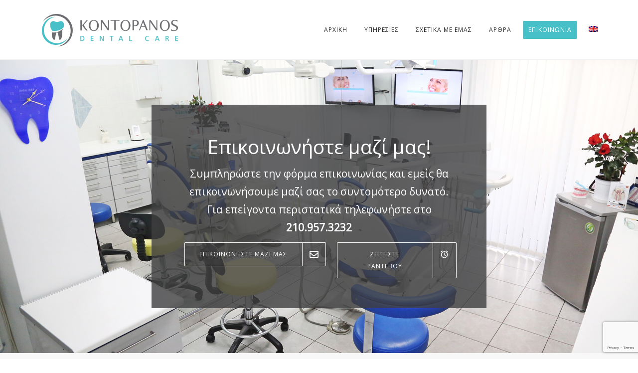

--- FILE ---
content_type: text/html; charset=UTF-8
request_url: https://kontopanos-dental.gr/contact/
body_size: 21845
content:
<!DOCTYPE html>
<html lang="el">
<head>
	<meta name="viewport" content="width=device-width, initial-scale=1">
    <meta charset="UTF-8" />
    <link rel="profile" href="http://gmpg.org/xfn/11" />
    <title>Επικοινωνία &#8211; Kontopanos Dental Care</title>
<meta name='robots' content='max-image-preview:large' />
<link rel="alternate" hreflang="en" href="https://kontopanos-dental.gr/en/contact/" />
<link rel="alternate" hreflang="el" href="https://kontopanos-dental.gr/contact/" />
<link rel='dns-prefetch' href='//www.google.com' />
<link rel='dns-prefetch' href='//fonts.googleapis.com' />
<link rel='dns-prefetch' href='//s.w.org' />
<link rel='preconnect' href='https://fonts.gstatic.com' crossorigin />
<link rel="alternate" type="application/rss+xml" title="Ροή RSS &raquo; Kontopanos Dental Care" href="https://kontopanos-dental.gr/feed/" />
<link rel="alternate" type="application/rss+xml" title="Ροή Σχολίων &raquo; Kontopanos Dental Care" href="https://kontopanos-dental.gr/comments/feed/" />
<script type="text/javascript">
window._wpemojiSettings = {"baseUrl":"https:\/\/s.w.org\/images\/core\/emoji\/13.1.0\/72x72\/","ext":".png","svgUrl":"https:\/\/s.w.org\/images\/core\/emoji\/13.1.0\/svg\/","svgExt":".svg","source":{"concatemoji":"https:\/\/kontopanos-dental.gr\/wp-includes\/js\/wp-emoji-release.min.js?ver=5.9.12"}};
/*! This file is auto-generated */
!function(e,a,t){var n,r,o,i=a.createElement("canvas"),p=i.getContext&&i.getContext("2d");function s(e,t){var a=String.fromCharCode;p.clearRect(0,0,i.width,i.height),p.fillText(a.apply(this,e),0,0);e=i.toDataURL();return p.clearRect(0,0,i.width,i.height),p.fillText(a.apply(this,t),0,0),e===i.toDataURL()}function c(e){var t=a.createElement("script");t.src=e,t.defer=t.type="text/javascript",a.getElementsByTagName("head")[0].appendChild(t)}for(o=Array("flag","emoji"),t.supports={everything:!0,everythingExceptFlag:!0},r=0;r<o.length;r++)t.supports[o[r]]=function(e){if(!p||!p.fillText)return!1;switch(p.textBaseline="top",p.font="600 32px Arial",e){case"flag":return s([127987,65039,8205,9895,65039],[127987,65039,8203,9895,65039])?!1:!s([55356,56826,55356,56819],[55356,56826,8203,55356,56819])&&!s([55356,57332,56128,56423,56128,56418,56128,56421,56128,56430,56128,56423,56128,56447],[55356,57332,8203,56128,56423,8203,56128,56418,8203,56128,56421,8203,56128,56430,8203,56128,56423,8203,56128,56447]);case"emoji":return!s([10084,65039,8205,55357,56613],[10084,65039,8203,55357,56613])}return!1}(o[r]),t.supports.everything=t.supports.everything&&t.supports[o[r]],"flag"!==o[r]&&(t.supports.everythingExceptFlag=t.supports.everythingExceptFlag&&t.supports[o[r]]);t.supports.everythingExceptFlag=t.supports.everythingExceptFlag&&!t.supports.flag,t.DOMReady=!1,t.readyCallback=function(){t.DOMReady=!0},t.supports.everything||(n=function(){t.readyCallback()},a.addEventListener?(a.addEventListener("DOMContentLoaded",n,!1),e.addEventListener("load",n,!1)):(e.attachEvent("onload",n),a.attachEvent("onreadystatechange",function(){"complete"===a.readyState&&t.readyCallback()})),(n=t.source||{}).concatemoji?c(n.concatemoji):n.wpemoji&&n.twemoji&&(c(n.twemoji),c(n.wpemoji)))}(window,document,window._wpemojiSettings);
</script>
<style type="text/css">
img.wp-smiley,
img.emoji {
	display: inline !important;
	border: none !important;
	box-shadow: none !important;
	height: 1em !important;
	width: 1em !important;
	margin: 0 0.07em !important;
	vertical-align: -0.1em !important;
	background: none !important;
	padding: 0 !important;
}
</style>
	<link rel='stylesheet' id='wp-block-library-css'  href='https://kontopanos-dental.gr/wp-includes/css/dist/block-library/style.min.css?ver=5.9.12' type='text/css' media='all' />
<style id='wp-block-library-theme-inline-css' type='text/css'>
.wp-block-audio figcaption{color:#555;font-size:13px;text-align:center}.is-dark-theme .wp-block-audio figcaption{color:hsla(0,0%,100%,.65)}.wp-block-code>code{font-family:Menlo,Consolas,monaco,monospace;color:#1e1e1e;padding:.8em 1em;border:1px solid #ddd;border-radius:4px}.wp-block-embed figcaption{color:#555;font-size:13px;text-align:center}.is-dark-theme .wp-block-embed figcaption{color:hsla(0,0%,100%,.65)}.blocks-gallery-caption{color:#555;font-size:13px;text-align:center}.is-dark-theme .blocks-gallery-caption{color:hsla(0,0%,100%,.65)}.wp-block-image figcaption{color:#555;font-size:13px;text-align:center}.is-dark-theme .wp-block-image figcaption{color:hsla(0,0%,100%,.65)}.wp-block-pullquote{border-top:4px solid;border-bottom:4px solid;margin-bottom:1.75em;color:currentColor}.wp-block-pullquote__citation,.wp-block-pullquote cite,.wp-block-pullquote footer{color:currentColor;text-transform:uppercase;font-size:.8125em;font-style:normal}.wp-block-quote{border-left:.25em solid;margin:0 0 1.75em;padding-left:1em}.wp-block-quote cite,.wp-block-quote footer{color:currentColor;font-size:.8125em;position:relative;font-style:normal}.wp-block-quote.has-text-align-right{border-left:none;border-right:.25em solid;padding-left:0;padding-right:1em}.wp-block-quote.has-text-align-center{border:none;padding-left:0}.wp-block-quote.is-large,.wp-block-quote.is-style-large,.wp-block-quote.is-style-plain{border:none}.wp-block-search .wp-block-search__label{font-weight:700}.wp-block-group:where(.has-background){padding:1.25em 2.375em}.wp-block-separator{border:none;border-bottom:2px solid;margin-left:auto;margin-right:auto;opacity:.4}.wp-block-separator:not(.is-style-wide):not(.is-style-dots){width:100px}.wp-block-separator.has-background:not(.is-style-dots){border-bottom:none;height:1px}.wp-block-separator.has-background:not(.is-style-wide):not(.is-style-dots){height:2px}.wp-block-table thead{border-bottom:3px solid}.wp-block-table tfoot{border-top:3px solid}.wp-block-table td,.wp-block-table th{padding:.5em;border:1px solid;word-break:normal}.wp-block-table figcaption{color:#555;font-size:13px;text-align:center}.is-dark-theme .wp-block-table figcaption{color:hsla(0,0%,100%,.65)}.wp-block-video figcaption{color:#555;font-size:13px;text-align:center}.is-dark-theme .wp-block-video figcaption{color:hsla(0,0%,100%,.65)}.wp-block-template-part.has-background{padding:1.25em 2.375em;margin-top:0;margin-bottom:0}
</style>
<style id='global-styles-inline-css' type='text/css'>
body{--wp--preset--color--black: #000;--wp--preset--color--cyan-bluish-gray: #abb8c3;--wp--preset--color--white: #fff;--wp--preset--color--pale-pink: #f78da7;--wp--preset--color--vivid-red: #cf2e2e;--wp--preset--color--luminous-vivid-orange: #ff6900;--wp--preset--color--luminous-vivid-amber: #fcb900;--wp--preset--color--light-green-cyan: #7bdcb5;--wp--preset--color--vivid-green-cyan: #00d084;--wp--preset--color--pale-cyan-blue: #8ed1fc;--wp--preset--color--vivid-cyan-blue: #0693e3;--wp--preset--color--vivid-purple: #9b51e0;--wp--preset--color--primary: #47c1c7;--wp--preset--color--secondary: #4774c7;--wp--preset--color--tertiary: #3f3f40;--wp--preset--color--site-background-color: #ffffff;--wp--preset--color--alt-site-background-color: #f4f8fa;--wp--preset--gradient--vivid-cyan-blue-to-vivid-purple: linear-gradient(135deg,rgba(6,147,227,1) 0%,rgb(155,81,224) 100%);--wp--preset--gradient--light-green-cyan-to-vivid-green-cyan: linear-gradient(135deg,rgb(122,220,180) 0%,rgb(0,208,130) 100%);--wp--preset--gradient--luminous-vivid-amber-to-luminous-vivid-orange: linear-gradient(135deg,rgba(252,185,0,1) 0%,rgba(255,105,0,1) 100%);--wp--preset--gradient--luminous-vivid-orange-to-vivid-red: linear-gradient(135deg,rgba(255,105,0,1) 0%,rgb(207,46,46) 100%);--wp--preset--gradient--very-light-gray-to-cyan-bluish-gray: linear-gradient(135deg,rgb(238,238,238) 0%,rgb(169,184,195) 100%);--wp--preset--gradient--cool-to-warm-spectrum: linear-gradient(135deg,rgb(74,234,220) 0%,rgb(151,120,209) 20%,rgb(207,42,186) 40%,rgb(238,44,130) 60%,rgb(251,105,98) 80%,rgb(254,248,76) 100%);--wp--preset--gradient--blush-light-purple: linear-gradient(135deg,rgb(255,206,236) 0%,rgb(152,150,240) 100%);--wp--preset--gradient--blush-bordeaux: linear-gradient(135deg,rgb(254,205,165) 0%,rgb(254,45,45) 50%,rgb(107,0,62) 100%);--wp--preset--gradient--luminous-dusk: linear-gradient(135deg,rgb(255,203,112) 0%,rgb(199,81,192) 50%,rgb(65,88,208) 100%);--wp--preset--gradient--pale-ocean: linear-gradient(135deg,rgb(255,245,203) 0%,rgb(182,227,212) 50%,rgb(51,167,181) 100%);--wp--preset--gradient--electric-grass: linear-gradient(135deg,rgb(202,248,128) 0%,rgb(113,206,126) 100%);--wp--preset--gradient--midnight: linear-gradient(135deg,rgb(2,3,129) 0%,rgb(40,116,252) 100%);--wp--preset--duotone--dark-grayscale: url('#wp-duotone-dark-grayscale');--wp--preset--duotone--grayscale: url('#wp-duotone-grayscale');--wp--preset--duotone--purple-yellow: url('#wp-duotone-purple-yellow');--wp--preset--duotone--blue-red: url('#wp-duotone-blue-red');--wp--preset--duotone--midnight: url('#wp-duotone-midnight');--wp--preset--duotone--magenta-yellow: url('#wp-duotone-magenta-yellow');--wp--preset--duotone--purple-green: url('#wp-duotone-purple-green');--wp--preset--duotone--blue-orange: url('#wp-duotone-blue-orange');--wp--preset--font-size--small: 13px;--wp--preset--font-size--medium: 20px;--wp--preset--font-size--large: 36px;--wp--preset--font-size--x-large: 42px;}.has-black-color{color: var(--wp--preset--color--black) !important;}.has-cyan-bluish-gray-color{color: var(--wp--preset--color--cyan-bluish-gray) !important;}.has-white-color{color: var(--wp--preset--color--white) !important;}.has-pale-pink-color{color: var(--wp--preset--color--pale-pink) !important;}.has-vivid-red-color{color: var(--wp--preset--color--vivid-red) !important;}.has-luminous-vivid-orange-color{color: var(--wp--preset--color--luminous-vivid-orange) !important;}.has-luminous-vivid-amber-color{color: var(--wp--preset--color--luminous-vivid-amber) !important;}.has-light-green-cyan-color{color: var(--wp--preset--color--light-green-cyan) !important;}.has-vivid-green-cyan-color{color: var(--wp--preset--color--vivid-green-cyan) !important;}.has-pale-cyan-blue-color{color: var(--wp--preset--color--pale-cyan-blue) !important;}.has-vivid-cyan-blue-color{color: var(--wp--preset--color--vivid-cyan-blue) !important;}.has-vivid-purple-color{color: var(--wp--preset--color--vivid-purple) !important;}.has-black-background-color{background-color: var(--wp--preset--color--black) !important;}.has-cyan-bluish-gray-background-color{background-color: var(--wp--preset--color--cyan-bluish-gray) !important;}.has-white-background-color{background-color: var(--wp--preset--color--white) !important;}.has-pale-pink-background-color{background-color: var(--wp--preset--color--pale-pink) !important;}.has-vivid-red-background-color{background-color: var(--wp--preset--color--vivid-red) !important;}.has-luminous-vivid-orange-background-color{background-color: var(--wp--preset--color--luminous-vivid-orange) !important;}.has-luminous-vivid-amber-background-color{background-color: var(--wp--preset--color--luminous-vivid-amber) !important;}.has-light-green-cyan-background-color{background-color: var(--wp--preset--color--light-green-cyan) !important;}.has-vivid-green-cyan-background-color{background-color: var(--wp--preset--color--vivid-green-cyan) !important;}.has-pale-cyan-blue-background-color{background-color: var(--wp--preset--color--pale-cyan-blue) !important;}.has-vivid-cyan-blue-background-color{background-color: var(--wp--preset--color--vivid-cyan-blue) !important;}.has-vivid-purple-background-color{background-color: var(--wp--preset--color--vivid-purple) !important;}.has-black-border-color{border-color: var(--wp--preset--color--black) !important;}.has-cyan-bluish-gray-border-color{border-color: var(--wp--preset--color--cyan-bluish-gray) !important;}.has-white-border-color{border-color: var(--wp--preset--color--white) !important;}.has-pale-pink-border-color{border-color: var(--wp--preset--color--pale-pink) !important;}.has-vivid-red-border-color{border-color: var(--wp--preset--color--vivid-red) !important;}.has-luminous-vivid-orange-border-color{border-color: var(--wp--preset--color--luminous-vivid-orange) !important;}.has-luminous-vivid-amber-border-color{border-color: var(--wp--preset--color--luminous-vivid-amber) !important;}.has-light-green-cyan-border-color{border-color: var(--wp--preset--color--light-green-cyan) !important;}.has-vivid-green-cyan-border-color{border-color: var(--wp--preset--color--vivid-green-cyan) !important;}.has-pale-cyan-blue-border-color{border-color: var(--wp--preset--color--pale-cyan-blue) !important;}.has-vivid-cyan-blue-border-color{border-color: var(--wp--preset--color--vivid-cyan-blue) !important;}.has-vivid-purple-border-color{border-color: var(--wp--preset--color--vivid-purple) !important;}.has-vivid-cyan-blue-to-vivid-purple-gradient-background{background: var(--wp--preset--gradient--vivid-cyan-blue-to-vivid-purple) !important;}.has-light-green-cyan-to-vivid-green-cyan-gradient-background{background: var(--wp--preset--gradient--light-green-cyan-to-vivid-green-cyan) !important;}.has-luminous-vivid-amber-to-luminous-vivid-orange-gradient-background{background: var(--wp--preset--gradient--luminous-vivid-amber-to-luminous-vivid-orange) !important;}.has-luminous-vivid-orange-to-vivid-red-gradient-background{background: var(--wp--preset--gradient--luminous-vivid-orange-to-vivid-red) !important;}.has-very-light-gray-to-cyan-bluish-gray-gradient-background{background: var(--wp--preset--gradient--very-light-gray-to-cyan-bluish-gray) !important;}.has-cool-to-warm-spectrum-gradient-background{background: var(--wp--preset--gradient--cool-to-warm-spectrum) !important;}.has-blush-light-purple-gradient-background{background: var(--wp--preset--gradient--blush-light-purple) !important;}.has-blush-bordeaux-gradient-background{background: var(--wp--preset--gradient--blush-bordeaux) !important;}.has-luminous-dusk-gradient-background{background: var(--wp--preset--gradient--luminous-dusk) !important;}.has-pale-ocean-gradient-background{background: var(--wp--preset--gradient--pale-ocean) !important;}.has-electric-grass-gradient-background{background: var(--wp--preset--gradient--electric-grass) !important;}.has-midnight-gradient-background{background: var(--wp--preset--gradient--midnight) !important;}.has-small-font-size{font-size: var(--wp--preset--font-size--small) !important;}.has-medium-font-size{font-size: var(--wp--preset--font-size--medium) !important;}.has-large-font-size{font-size: var(--wp--preset--font-size--large) !important;}.has-x-large-font-size{font-size: var(--wp--preset--font-size--x-large) !important;}
</style>
<link rel='stylesheet' id='contact-form-7-css'  href='https://kontopanos-dental.gr/wp-content/plugins/contact-form-7/includes/css/styles.css?ver=5.5.4' type='text/css' media='all' />
<link rel='stylesheet' id='dentalia-plugin-style-css'  href='https://kontopanos-dental.gr/wp-content/plugins/dentalia-plugin/css/style.css?ver=5.9.12' type='text/css' media='all' />
<link rel='stylesheet' id='rs-plugin-settings-css'  href='https://kontopanos-dental.gr/wp-content/plugins/revslider/public/assets/css/rs6.css?ver=6.3.2' type='text/css' media='all' />
<style id='rs-plugin-settings-inline-css' type='text/css'>
#rs-demo-id {}
</style>
<link rel='stylesheet' id='siteorigin-panels-front-css'  href='https://kontopanos-dental.gr/wp-content/plugins/siteorigin-panels/css/front-flex.min.css?ver=2.16.1' type='text/css' media='all' />
<link rel='stylesheet' id='sow-google-map-default-3ce1835a3d7b-2032-css'  href='https://kontopanos-dental.gr/wp-content/uploads/siteorigin-widgets/sow-google-map-default-3ce1835a3d7b-2032.css?ver=5.9.12' type='text/css' media='all' />
<link rel='stylesheet' id='wpml-legacy-horizontal-list-0-css'  href='//kontopanos-dental.gr/wp-content/plugins/sitepress-multilingual-cms/templates/language-switchers/legacy-list-horizontal/style.css?ver=1' type='text/css' media='all' />
<link rel='stylesheet' id='wpml-menu-item-0-css'  href='//kontopanos-dental.gr/wp-content/plugins/sitepress-multilingual-cms/templates/language-switchers/menu-item/style.css?ver=1' type='text/css' media='all' />
<link rel='stylesheet' id='parent-style-css'  href='https://kontopanos-dental.gr/wp-content/themes/dentalia/style.css?ver=5.9.12' type='text/css' media='all' />
<link rel='stylesheet' id='child-style-css'  href='https://kontopanos-dental.gr/wp-content/themes/dentalia-child-theme/style.css?ver=1.0.0' type='text/css' media='all' />
<link rel='stylesheet' id='bootstrap-css'  href='https://kontopanos-dental.gr/wp-content/themes/dentalia/libs/bootstrap/css/bootstrap.min.css?ver=5.9.12' type='text/css' media='all' />
<link rel='stylesheet' id='orionicons-css'  href='https://kontopanos-dental.gr/wp-content/themes/dentalia/libs/orionicon/css/style.css?ver=5.9.12' type='text/css' media='all' />
<link rel='stylesheet' id='owl-css'  href='https://kontopanos-dental.gr/wp-content/themes/dentalia/libs/owlcarousel/assets/owl.carousel.min.css?ver=5.9.12' type='text/css' media='all' />
<link rel='stylesheet' id='owl-theme-css'  href='https://kontopanos-dental.gr/wp-content/themes/dentalia/libs/owlcarousel/assets/owl.theme.default.min.css?ver=5.9.12' type='text/css' media='all' />
<link rel='stylesheet' id='fancybox-css'  href='https://kontopanos-dental.gr/wp-content/themes/dentalia/libs/fancybox/jquery.fancybox.min.css?ver=5.9.12' type='text/css' media='all' />
<link rel='stylesheet' id='dentalia_components-css'  href='https://kontopanos-dental.gr/wp-content/themes/dentalia/css/components.css?ver=5.9.12' type='text/css' media='all' />
<style id='dentalia_components-inline-css' type='text/css'>
@media (min-width:992px){header.nav-dark .nav-menu ul.sub-menu li.menu-item:not(:last-child):not(.orion-megamenu-subitem):after{background-color:rgba(0,0,0,.05)}header.nav-dark .last-tab-wrap .woocart ul.product_list_widget>li.mini_cart_item{border-bottom:1px solid rgba(0,0,0,.05)}header.nav-light .nav-menu ul.sub-menu li.menu-item:not(:last-child):not(.orion-megamenu-subitem):after{background-color:rgba(0,0,0,.2)}header.nav-light .last-tab-wrap .woocart ul.product_list_widget>li.mini_cart_item{border-bottom:1px solid rgba(0,0,0,.2)}header .nav-menu .orion-megamenu.mega-light-borders ul.sub-menu .sub-menu li.menu-item:not(:last-child):after{background-color:rgba(0,0,0,.2)}header .nav-menu .orion-megamenu.mega-dark-borders ul.sub-menu .sub-menu li.menu-item:not(:last-child):after{background-color:rgba(0,0,0,.05)}}.top-bar,.top-bar .widget_shopping_cart .orion-cart-wrapper{background-color:#fff}.top-bar-toggle{border-top-color:#fff}@media (min-width:992px){.mainheader a.logo>img{max-height:70px;max-width:300px}.header-classic .site-branding,header.stickymenu .site-branding{width:300px}}@media (min-width:992px){header.nav-dark:not(.stickymenu) .nav-container{background-color:#3f3f40}header.nav-light:not(.stickymenu) .nav-container{background-color:transparent}}@media (min-width:992px){.nav-dark .nav-menu>li>a,.nav-dark .nav-menu>ul>li>a{color:#fff;background:transparent}.nav-dark .nav-menu>li:hover>a,.nav-dark .nav-menu>ul>li:hover>a,.nav-dark .nav-menu>li:focus>a,.nav-dark .nav-menu>ul>li:focus>a{color:#fff;background:rgba(0,0,0,.30)}.nav-dark .nav-menu>li.current_page_item>a,.nav-dark .nav-menu>li.current-menu-ancestor>a,.nav-dark .nav-menu>li.one-page-current-item>a,.nav-dark .nav-menu>li.one-page-current-anchester>a{color:#fff;background:#47c1c7}.nav-dark .last-tab-wrap .woo-cart-icon,.nav-dark .last-tab-wrap .cart-quantity{color:#fff}.nav-dark ul.sub-menu li.menu-item>a,.nav-dark ul.sub-menu:not(.mega-light) li.menu-item>a,.orion-megamenu ul.sub-menu.nav-dark li.menu-item>a,.nav-dark ul.sub-menu:not(.nav-light) li.menu-item>span,.nav-dark .nav-menu ul.sub-menu:not(.mega-light) li>a>span.coll_btn i,.nav-dark .search-submit,.nav-dark .search-form input,header.nav-dark .nav-menu .togglecontainer .widget_nav_menu li a,li.orion-megamenu>ul.sub-menu.nav-dark>li:hover>a,header.nav-dark .main-nav-wrap .nav-menu .orion-cart-wrapper a:not(.btn),header.nav-dark .main-nav-wrap .nav-menu .orion-cart-wrapper a:not(.btn) span{color:#212121}.nav-dark ul.sub-menu .menu-item:hover>a,.nav-dark ul.sub-menu li.menu-item:hover>a:not(.btn):hover,.nav-dark .nav-menu ul.sub-menu li:hover>a>span.coll_btn i,.nav-dark ul.sub-menu li:focus>a,.nav-dark .nav-menu ul.sub-menu li:focus>a>span.coll_btn i,header.nav-dark .nav-menu .togglecontainer .widget_nav_menu li a:hover,.widget_nav_menu.text-dark .current-menu-ancestor>a,li.orion-megamenu>ul.sub-menu.nav-dark>li>a:hover,header.nav-dark .main-nav-wrap .nav-menu .orion-cart-wrapper a:not(.btn):hover,header.nav-dark .main-nav-wrap .nav-menu .orion-cart-wrapper a:not(.btn):hover span{color:#47c1c7}.nav-dark ul.sub-menu li.menu-item:not(.orion-megamenu-subitem).current-menu-item>a,.nav-dark ul.sub-menu li.menu-item:not(.orion-megamenu-subitem).current-menu-ancestor>a,.nav-dark ul.sub-menu li.menu-item.one-page-current-item>a,.nav-dark ul.sub-menu li.menu-item.one-page-current-anchester>a{color:#47c1c7}.nav-dark .nav-menu li:not(.orion-megamenu-subitem)>ul.sub-menu,.nav-dark .nav-menu .togglecontainer,header.nav-dark .main-nav-wrap .nav-menu .orion-cart-wrapper{background-color:rgba(255,255,255,1)}header.nav-dark .site-navigation .search.open .searchwrap{background-color:rgba(255,255,255,1)}.nav-dark .to-x .search-box .circle.top{border-top-color:#fff;border-left-color:#fff}.nav-dark .to-x .search-box .circle.bottom{border-right-color:#fff;border-bottom-color:#fff}.nav-dark .to-x .search-box .handle{background-color:#fff}.nav-light .nav-menu>li>a,.nav-light .nav-menu>ul>li>a{color:#212121;background:transparent}.nav-light .nav-menu>li:hover>a,.nav-light .nav-menu>ul>li:hover>a,.nav-light .nav-menu>li:focus>a,.nav-light .nav-menu>ul>li:focus>a{color:#212121;background:rgba(0,0,0,.05)}.nav-light .nav-menu>li.current_page_item>a,.nav-light .nav-menu>li.current-menu-ancestor>a,.nav-light .nav-menu>li.one-page-current-item>a,.nav-light .nav-menu>li.one-page-current-anchester>a{color:#fff;background:#47c1c7}.nav-light .last-tab-wrap .woo-cart-icon,.nav-light .last-tab-wrap .cart-quantity{color:#212121}.nav-light ul.sub-menu li.menu-item>a,.nav-light .nav-menu ul.sub-menu li>a>span.coll_btn i,.orion-megamenu ul.sub-menu.nav-light li.menu-item>a,header.nav-light .main-nav-wrap .nav-menu .orion-cart-wrapper,header.nav-light .main-nav-wrap .nav-menu .orion-cart-wrapper .item-title,header.nav-light .main-nav-wrap .nav-menu .orion-cart-wrapper a:not(.btn),header.nav-light .main-nav-wrap .nav-menu .orion-cart-wrapper a:not(.btn) span{color:#fff}.nav-light ul.sub-menu li.menu-item:not(.orion-megamenu-subitem):hover>a:not(.btn),ul.sub-menu.nav-light .megamenu-sidebar .widget_nav_menu li>a:not(.btn):hover,ul.sub-menu.nav-light li.orion-megamenu-subitem>a:hover,.nav-light .nav-menu ul.sub-menu li:hover>a>span.coll_btn i,.nav-light ul.sub-menu li:focus>a,.nav-light .nav-menu ul.sub-menu li:focus>a>span.coll_btn i,header.nav-light .nav-menu .togglecontainer .widget_nav_menu li a:hover,.widget_nav_menu.text-light .current-menu-ancestor>a,ul.sub-menu>.current-menu-item>a,.nav-light ul.sub-menu .current-menu-item>a,ul.sub-menu>.current-menu-ancestor>a,.nav-light ul.sub-menu .current-menu-ancestor>a,header.nav-light .main-nav-wrap .nav-menu .orion-cart-wrapper a:not(.btn):hover,header.nav-light .main-nav-wrap .nav-menu .orion-cart-wrapper a:not(.btn):hover span{color:#47c1c7}.nav-light ul.sub-menu li.menu-item:not(.orion-megamenu-subitem).current-menu-item>a:not(.btn),.nav-light ul.sub-menu li.menu-item:not(.orion-megamenu-subitem).current-menu-ancestor>a:not(.btn),.nav-light ul.sub-menu li.menu-item.one-page-current-anchester>a,.nav-light ul.sub-menu li.menu-item.one-page-current-item>a{color:#47c1c7}.nav-light .nav-menu li:not(.orion-megamenu-subitem)>ul.sub-menu,.nav-light .nav-menu .togglecontainer{background-color:rgba(79,79,80,1)}header.nav-light .site-navigation .search.open .searchwrap,header.nav-light .nav-menu .togglecontainer .widget_nav_menu li a,header.nav-light .main-nav-wrap .nav-menu .orion-cart-wrapper{background-color:rgba(79,79,80,1)}.header-classic.nav-light .nav-menu>li>.sub-menu:before,.header-classic.nav-light .nav-menu>li.mega-menu-item.mega-active:before,.header-with-widgets.nav-light .nav-menu>li>.sub-menu:before{border-bottom-color:rgba(79,79,80,1)}.header-classic.nav-dark .nav-menu>li>.sub-menu:before,.header-classic.nav-dark .nav-menu>li.mega-menu-item.mega-active:before,.header-with-widgets.nav-dark .nav-menu>li>.sub-menu:before{border-bottom-color:rgba(255,255,255,1)}.nav-light .to-x .search-box .circle.top{border-top-color:#212121;border-left-color:#212121}.nav-light .to-x .search-box .circle.bottom{border-right-color:#212121;border-bottom-color:#212121}.nav-light .to-x .search-box .handle{background-color:#212121}}@media (max-width:991px){.site-header .nav-container.open,.site-header .mobile-cart.open{background-color:#f2f2f2}header.site-header.nav-dark .nav-container.open,.site-header.nav-dark .mobile-cart.open{background-color:#3f3f40}header.site-header.nav-light .nav-container.open,.site-header.nav-light .mobile-cart.open{background-color:#f2f2f2}header.nav-light .nav-menu li:not(.current-menu-item):not(:hover)>a,header.nav-light .nav-menu li.menu-item>span,.nav-light .coll_btn i,.nav-light .coll_btn i,.nav-light .site-navigation .widget h4,header.nav-light .mega-dark .coll_btn i,.nav-light .mobile-cart a:not(.btn),.nav-light .mobile-cart,.nav-light .mobile-cart a>.item-title,.nav-light .menu-item .search-form .searchfield,.nav-light .site-navigation input.search-submit{color:#212121}.nav-dark .nav-menu li>a,header.nav-dark .nav-menu ul.sub-menu li:not(:hover)>a,header.nav-dark .nav-menu ul.sub-menu li>span,.nav-dark .coll_btn i,.nav-dark .coll_btn i,header.nav-dark .mega-light .coll_btn i,.nav-dark .menu-item.search .searchfield,.nav-dark .site-navigation input.search-submit,.nav-dark .mobile-cart a:not(.btn),.nav-dark .mobile-cart,.nav-dark .mobile-cart a>.item-title{color:#fff}.nav-light .nav-menu .search-form input.searchfield::-webkit-input-placeholder{color:#212121;opacity:.8}.nav-light .nav-menu .search-form input.searchfield::-moz-placeholder{color:#212121;opacity:.8}.nav-light .nav-menu .search-form input.searchfield:-ms-input-placeholder{color:#212121;opacity:.8}.nav-light .nav-menu .search-form input.searchfield::placeholder{color:#212121;opacity:.8}.nav-dark .nav-menu .search-form input.searchfield::-webkit-input-placeholder{color:#fff;opacity:.8}.nav-dark .nav-menu .search-form input.searchfield::-moz-placeholder{color:#fff;opacity:.8}.nav-dark .nav-menu .search-form input.searchfield:-ms-input-placeholder{color:#fff;opacity:.8}.nav-dark .nav-menu .search-form input.searchfield::placeholder{color:#fff;opacity:.8}.nav-menu li:hover>a,header .nav-menu ul.sub-menu li:hover>a,.site-header .coll_btn:hover i,.nav-menu li.current-menu-item>a,.nav-menu li.current-menu-ancestor>a{color:#47c1c7!important}.mobile-header-compact .mobile-call-btn,.mobile-header-compact .woocart{border-color:#fff}}@media (min-width:992px){.header-with-widgets.nav-style-1 .nav-menu>li>a,.header-with-widgets.nav-style-3 .nav-menu>li>a{padding-top:6px;padding-bottom:6px}.header-with-widgets.nav-style-1 .nav-menu>.last-tab>.last-tab-wrap,.header-with-widgets.nav-style-3 .nav-menu>.last-tab>.last-tab-wrap{padding-top:6px}.header-with-widgets.nav-style-2 .nav-menu>li:not(.last-tab){padding-top:12px;padding-bottom:12px}.header-with-widgets.nav-style-2 .container-fluid .site-navigation{padding-left:12px;padding-right:12px}.header-with-widgets.nav-style-2 .nav-menu>li.last-tab{padding-top:12px}.header-with-widgets.nav-style-2:not(.stickymenu) .nav-menu>.orion-megamenu>.mega-indicator-wrap:after{top:12px}}header.header-with-widgets.nav-style-2.nav-light .nav-menu>li>.sub-menu:before{border-bottom-color:rgba(79,79,80,1)}.nav-style-2.nav-light .nav-menu>li>.sub-menu:before,.nav-style-3.nav-light .nav-menu>li>.sub-menu:before,.nav-style-2.nav-light .nav-menu>.orion-megamenu>.mega-indicator-wrap:after{border-bottom-color:rgba(79,79,80,1)}header.header-with-widgets.nav-style-2.nav-dark .nav-menu>li>.sub-menu:before,header.header-with-widgets.nav-style-3.nav-dark .nav-menu>li>.sub-menu:before{border-bottom-color:rgba(255,255,255,1)}.nav-style-2.nav-dark .nav-menu>li>.sub-menu:before,.nav-style-3.nav-dark .nav-menu>li>.sub-menu:before,.nav-style-2.nav-dark .nav-menu>.orion-megamenu>.mega-indicator-wrap:after{border-bottom-color:rgba(255,255,255,1)}@media (min-width:992px){.header-with-widgets>.mainheader>div>.container,.header-with-widgets .site-branding{min-height:120px}}@media (min-width:992px){.nav-menu>.menu-item>a{padding-left:11px;padding-right:11px}}.top-bar .so-widget-orion_mega_widget_topbar>.widget-title span[class*=icon]{color:#47c1c7}.top-bar .so-widget-orion_mega_widget_topbar>.widget-title:not(.active):hover span[class*=icon]{color:#47c1c7}.top-bar .so-widget-orion_mega_widget_topbar>.widget-title.active span[class*=icon]{color:#fff}.top-bar .so-widget-orion_mega_widget_topbar>.widget-title.featured span[class*=icon]{color:#4774c7}.top-bar .so-widget-orion_mega_widget_topbar>.widget-title.featured:not(.active):hover span[class*=icon]{color:#4774c7}.top-bar .so-widget-orion_mega_widget_topbar>.widget-title.featured.active span[class*=icon]{color:#fff}.prev-post a:hover,.next-post a:hover{background-color:rgba(71,193,199,.85)}.prev-post.bg-img a:not(:hover),.next-post.bg-img a:not(:hover){background-color:rgba(255,255,255,.85)}@media (min-width:992px){.header-classic.site-header .site-branding{min-height:120px}.header-with-widgets.site-header .site-branding{min-height:120px}.header-with-widgets .relative-wrap{height:120px}.header-with-widgets.site-header .header-widgets>*{max-height:120px}.header-with-widgets.site-header .header-widgets img{max-height:120px;width:auto}.header-classic.nav-style-1:not(.stickymenu) .nav-menu>li>a,.header-classic.nav-style-2:not(.stickymenu) .nav-menu>li:not(.last-tab),.header-classic.nav-style-3:not(.stickymenu) .nav-menu>li>a{padding-top:42px;padding-bottom:42px}.header-classic.nav-style-2:not(.stickymenu) .nav-menu>.orion-megamenu>.mega-indicator-wrap:after{top:42px}.header-classic.nav-style-3:not(.stickymenu) .nav-menu>li>.last-tab-wrap,.header-classic.nav-style-1:not(.stickymenu) .nav-menu>li>.last-tab-wrap,.header-classic.nav-style-2:not(.stickymenu) .nav-menu>.last-tab{padding-top:42px}.nav-style-2:not(.type-fluid-nav):not(.stickymenu) .nav-menu>li>.sub-menu,.nav-style-2:not(.type-fluid-nav):not(.stickymenu) .nav-menu>li>.togglecontainer{top:120px}.header-classic a.logo>img,.header-classic a.site-title{top:50%}.header-with-widgets a.logo>img{top:50%}.header-with-widgets a.site-title>span,.header-classic a.site-title>span{top:50%;transform:translateY(-50%);position:absolute}.header-classic .last-tab-wrap .woocart{max-height:120px!important;height:120px!important;margin-top:0!important;transform:translateY(-36px)}.header-with-widgets .last-tab-wrap .woocart{max-height:60px!important;height:60px!important;margin-top:0!important;transform:translateY(-6px)}}.woocommerce a.remove:hover,.woocommerce div.product form.cart .reset_variations:hover{color:#47c1c7!important}.primary-hover:hover,.primary-hover:hover>a{color:#47c1c7}.overlay-c1-wrapper{background:#47c1c7;opacity:.8}.overlay-c2-wrapper{background:#4774c7;opacity:.8}.overlay-c3-wrapper{background:#3f3f40;opacity:.8}.overlay-c1-c2-wrapper{background:linear-gradient(-45deg,#47c1c7,#4774c7);opacity:.8}.overlay-c2-c1-wrapper{background:linear-gradient(-45deg,#4774c7,#47c1c7);opacity:.8}@media (min-width:768px){.overlay-c1-t-wrapper{background:linear-gradient(90deg,#47c1c7 0,rgba(255,255,255,0) 75%);opacity:.95}.overlay-c2-t-wrapper{background:linear-gradient(90deg,#4774c7 0,rgba(255,255,255,0) 75%);opacity:.95}.overlay-c3-t-wrapper{background:linear-gradient(90deg,#3f3f40 0,rgba(255,255,255,0) 75%);opacity:.95}}@media (max-width:767px){.overlay-c1-t-wrapper{background:#47c1c7;opacity:.65}.overlay-c2-t-wrapper{background:#4774c7;opacity:.65}.overlay-c3-t-wrapper{background:#3f3f40;opacity:.65}}.bg-c1-trans{background-color:rgba(71,193,199,.05)}.main-nav-wrap li.menu-item-has-children:not(.open) .coll_btn.notdesktop{width:100%;direction:rtl}.main-nav-wrap li.menu-item-has-children .coll_btn.notdesktop .orionicon{margin-right:2px}body.rtl .main-nav-wrap li.menu-item-has-children:not(.open) .coll_btn.notdesktop{width:100%;direction:ltr}body.rtl .main-nav-wrap li.menu-item-has-children .coll_btn.notdesktop .orionicon{margin-left:2px}button:hover,button:focus,.btn:hover,.btn:focus,input[type=submit]:hover,input[type=submit]:focus{background-color:#47c1c7}button.btn-c1,.btn.btn-c1,input.btn-c1[type=submit],.post-password-form input[type=submit]{background:#47c1c7;color:#fff}.btn:focus,.btn:active,.btn.active{color:#fff;background:#47c1c7;box-shadow:none;outline:0}.icon-left.btn-wire:hover span[class*=icon],.icon-left.btn-wire:focus span[class*=icon],.icon-left.btn-wire:active span[class*=icon],.icon-right.btn-wire:hover span[class*=icon],.icon-right.btn-wire:focus span[class*=icon],.icon-right.btn-wire:active span[class*=icon]{background:#56d0d6;box-shadow:inset 0 0 0 1px #47c1c7}button.btn-c1.btn-wire:not(:hover):not(:focus),.btn.btn-c1.btn-wire:not(:hover):not(:focus),input.btn-c1.btn-wire[type=submit]:not(:hover){color:#47c1c7;background:transparent;box-shadow:inset 0 0 0 1px #47c1c7}button.btn-c1.btn-wire:not(:hover):not(:focus) span[class*=icon]:after,button.btn-c1.btn-wire:not(:hover):not(:focus) i:after,.btn.btn-c1.btn-wire:not(:hover):not(:focus) span[class*=icon]:after,.btn.btn-c1.btn-wire:not(:hover):not(:focus) i:after,input.btn-c1.btn-wire[type=submit]:not(:hover) span[class*=icon]:after,input.btn-c1.btn-wire[type=submit]:not(:hover) i:after{border-color:#47c1c7}button.btn-c1:hover,.btn.btn-c1:hover,input.btn-c1[type=submit]:hover,.post-password-form input[type=submit]:hover{background:#56d0d6;color:#fff}.btn-c1.icon-left:hover span[class*=icon],.btn-c1.icon-left:focus span[class*=icon],.btn-c1.icon-left:active span[class*=icon],.btn-c1.icon-right:hover span[class*=icon],.btn-c1.icon-right:focus span[class*=icon],.btn-c1.icon-right:active span[class*=icon]{background:#47c1c7}button.btn-c1.btn-wire:hover,.btn.btn-c1.btn-wire:hover,input.btn-c1.btn-wire[type=submit]:hover{background:#47c1c7}.btn-c1.icon-left.btn-wire:hover span[class*=icon],.btn-c1.icon-left.btn-wire:focus span[class*=icon],.btn-c1.icon-left.btn-wire:active span[class*=icon],.btn-c1.icon-right.btn-wire:hover span[class*=icon],.btn-c1.icon-right.btn-wire:focus span[class*=icon],.btn-c1.icon-right.btn-wire:active span[class*=icon]{background:#56d0d6;box-shadow:inset 0 0 0 1px #47c1c7}.btn-c1.icon-left:hover span[class*=icon]:after{display:none}button.btn-c2,.btn.btn-c2,input.btn-c2[type=submit]{background:#4774c7;color:#fff}button.btn-c2.btn-wire:not(:hover):not(:focus),.btn.btn-c2.btn-wire:not(:hover):not(:focus),input.btn-c2.btn-wire[type=submit]:not(:hover){color:#4774c7;background:transparent;box-shadow:inset 0 0 0 1px #4774c7}button.btn-c2.btn-wire:not(:hover):not(:focus) span[class*=icon]:after,button.btn-c2.btn-wire:not(:hover):not(:focus) i:after,.btn.btn-c2.btn-wire:not(:hover):not(:focus) span[class*=icon]:after,.btn.btn-c2.btn-wire:not(:hover):not(:focus) i:after,input.btn-c2.btn-wire[type=submit]:not(:hover) span[class*=icon]:after,input.btn-c2.btn-wire[type=submit]:not(:hover) i:after{border-color:#4774c7}button.btn-c2:hover,.btn.btn-c2:hover,input.btn-c2[type=submit]:hover{background:#5683d6;color:#fff}.btn-c2.icon-left:hover span[class*=icon],.btn-c2.icon-left:focus span[class*=icon],.btn-c2.icon-left:active span[class*=icon],.btn-c2.icon-right:hover span[class*=icon],.btn-c2.icon-right:focus span[class*=icon],.btn-c2.icon-right:active span[class*=icon]{background:#4774c7}button.btn-c2.btn-wire:hover,.btn.btn-c2.btn-wire:hover,input.btn-c2.btn-wire[type=submit]:hover{background:#4774c7;color:#fff}.btn-c2.icon-left.btn-wire:hover span[class*=icon],.btn-c2.icon-left.btn-wire:focus span[class*=icon],.btn-c2.icon-left.btn-wire:active span[class*=icon],.btn-c2.icon-right.btn-wire:hover span[class*=icon],.btn-c2.icon-right.btn-wire:focus span[class*=icon],.btn-c2.icon-right.btn-wire:active span[class*=icon]{background:#5683d6;box-shadow:inset 0 0 0 1px #4774c7}.btn-c2.icon-left:hover span[class*=icon]:after{display:none}button.btn-c3,.btn.btn-c3,input.btn-c3[type=submit]{background:#3f3f40;color:#fff}button.btn-c3.btn-wire:not(:hover):not(:focus),.btn.btn-c3.btn-wire:not(:hover):not(:focus),input.btn-c3.btn-wire[type=submit]:not(:hover){color:#3f3f40;background:transparent;box-shadow:inset 0 0 0 1px #3f3f40}button.btn-c3.btn-wire:not(:hover):not(:focus) span[class*=icon]:after,button.btn-c3.btn-wire:not(:hover):not(:focus) i:after,.btn.btn-c3.btn-wire:not(:hover):not(:focus) span[class*=icon]:after,.btn.btn-c3.btn-wire:not(:hover):not(:focus) i:after,input.btn-c3.btn-wire[type=submit]:not(:hover) span[class*=icon]:after,input.btn-c3.btn-wire[type=submit]:not(:hover) i:after{border-color:#3f3f40}button.btn-c3:hover,.btn.btn-c3:hover,input.btn-c3[type=submit]:hover,.woocommerce-message a.button:hover{background:#4e4e4f;color:#fff}.btn-c3.icon-left:hover span[class*=icon],.btn-c3.icon-left:focus span[class*=icon],.btn-c3.icon-left:active span[class*=icon],.btn-c3.icon-right:hover span[class*=icon],.btn-c3.icon-right:focus span[class*=icon],.btn-c3.icon-right:active span[class*=icon]{background:#3f3f40}button.btn-c3.btn-wire:hover,.btn.btn-c3.btn-wire:hover,input.btn-c3.btn-wire[type=submit]:hover{background:#3f3f40}.btn-c3.icon-left.btn-wire:hover span[class*=icon],.btn-c3.icon-left.btn-wire:focus span[class*=icon],.btn-c3.icon-left.btn-wire:active span[class*=icon],.btn-c3.icon-right.btn-wire:hover span[class*=icon],.btn-c3.icon-right.btn-wire:focus span[class*=icon],.btn-c3.icon-right.btn-wire:active span[class*=icon]{background:#4e4e4f;box-shadow:inset 0 0 0 1px #3f3f40}.btn-c3.icon-left:hover span[class*=icon]:after{display:none}button.btn-empty:not(:hover),.btn.btn-empty:not(:hover),input.btn-empty[type=submit]:not(:hover){color:#47c1c7}button.btn-c2.btn-empty:not(:hover),.btn.btn-c2.btn-empty:not(:hover),input.btn-c2.btn-empty[type=submit]:not(:hover){color:#4774c7}button.btn-c3.btn-empty:not(:hover),.btn.btn-c3.btn-empty:not(:hover),input.btn-c3.btn-empty[type=submit]:not(:hover){color:#3f3f40}.block-editor-page .editor-styles-wrapper,p,lead,small,html,body,.text-dark p,.text-dark lead,.text-dark small,.orion-pricelist:not(.text-light) .description,h1.text-dark>small,h1.text-dark.small,h2.text-dark>small,h2.text-dark.small,h3.text-dark>small,h3.text-dark.small,h4.text-dark>small,h4.text-dark.small,h5.text-dark>small,h5.text-dark.small,h6.text-dark>small,h6.text-dark.small,a.category{color:#959595}.text-light p,.text-light lead,.text-light small,.text-dark .text-light p,.text-dark .text-light lead,.text-dark .text-light small,.text-light blockquote footer,h1.text-light>small,h1.text-light.small,h2.text-light>small,h2.text-light.small,h3.text-light>small,h3.text-light.small,h4.text-light>small,h4.text-light.small,h5.text-light>small,h5.text-light.small,h6.text-light>small,h6.text-light.small{color:#fff}.text-light{color:rgba(255,255,255,.8)}.text-light .owl-theme .owl-dots .owl-dot{background:rgba(255,255,255,.4);box-shadow:inset 0 0 0 1px rgba(255,255,255,.05)}.owl-theme .owl-dots .owl-dot,.text-dark .owl-theme .owl-dots .owl-dot,.text-light .text-dark .owl-theme .owl-dots .owl-dot{background:rgba(0,0,0,.4);box-shadow:inset 0 0 0 1px rgba(0,0,0,.05)}.arrows-aside .text-dark i{color:rgba(0,0,0,.3)}.arrows-aside .text-dark a:hover i{color:rgba(0,0,0,.7)}.arrows-aside .text-light i{color:rgba(255,255,255,.3)!important}.arrows-aside .text-light a:hover i{color:rgba(255,255,255,.7)!important}.text-dark a:not(.btn),.text-light .text-dark a:not(.btn),.header-widgets .widget_nav_menu .sub-menu li a,.text-dark .widget_shopping_cart_content .woo-cart-icon,.text-dark .widget_shopping_cart_content .cart-quantity{color:#212121}.text-dark a:not(.btn):not([class*="-hover"]):hover,.text-light .text-dark a:not(.btn):hover{color:#000}.text-dark a:not(.btn):focus,.text-light .text-dark a:not(.btn):focus,.so-widget-orion_custom_menu_w .text-dark .current-menu-ancestor>a,.so-widget-orion_custom_menu_w .text-dark .current-menu-item>a{color:#000}.page-heading.text-dark .breadcrumbs ol li a,.page-heading.text-dark .breadcrumbs ol li:after,.page-heading.text-dark .breadcrumbs ol li span{color:#212121!important}.text-light .text-dark .item-title:after,.text-dark .item-title:after,.text-light .text-dark .border,.text-dark .border{border-color:#595959}.text-dark .text-light .item-title:after,.text-light .item-title:after,.text-dark .text-light .border,.text-light .border{border-color:#fff}.text-light h1,.text-light h2,.text-light h3,.text-light h4,.text-light h5,.text-light h6,.text-light>h1,.text-light>h2,.text-light>h3,.text-light>h4,.text-light>h5,.text-light>h6,h1.text-light.text-light,h2.text-light.text-light,h3.text-light.text-light,h4.text-light.text-light,h5.text-light.text-light,h6.text-light.text-light{color:#fff}.page-heading.text-light h1.entry-title{color:#fff}.page-heading.text-dark h1.entry-title{color:#595959}.text-light .item-title,.text-dark .text-light .item-title{color:#fff}.text-light .text-dark .item-title,.text-dark .item-title,.text-light .text-dark a.item-title,.text-dark a.item-title,h1,h2,h3,h4,h5,h6,.h1,.h2,.h3,.h4,.h5,.h6,.item-title,a.item-title,a:not(:hover)>h2.item-title.text-dark,a:not(:hover)>h3.item-title.text-dark,a:not(:hover)>h4.item-title.text-dark,.woocommerce div.product p.price,.orion-product-title,label,.text-dark h1,.text-dark h2,.text-dark h3,.text-dark h4,.text-dark h5,.text-dark h6,h1.text-dark,h2.text-dark,h3.text-dark,h4.text-dark,h5.text-dark,h6.text-dark{color:#595959}@media (max-width:991px){.mobile-text-light,.mobile-text-light.mobile-text-light p,.site-navigation .header-widgets.mobile-text-light .widget .description{color:#fff}.mobile-text-light h1,.mobile-text-light h2,.mobile-text-light h3,.mobile-text-light h4,.mobile-text-light h5,.mobile-text-light h6,.mobile-text-light .h1,.mobile-text-light .h2,.mobile-text-light .h3,.mobile-text-light .h4,.mobile-text-light .h5,.mobile-text-light .h6,.mobile-text-light.mobile-text-light .item-title,.site-navigation .header-widgets.mobile-text-light .widget-title,.site-branding.mobile-text-light .site-title span.h1{color:#fff}.mobile-text-light a:not([class]){color:#fff}.mobile-text-light a:not([class]):hover{color:#47c1c7}.mobile-text-dark,.mobile-text-dark.mobile-text-dark p,.site-navigation .header-widgets.mobile-text-dark .widget .description{color:#959595}.mobile-text-dark h1,.mobile-text-dark h2,.mobile-text-dark h3,.mobile-text-dark h4,.mobile-text-dark h5,.mobile-text-dark h6,.mobile-text-dark .h1,.mobile-text-dark .h2,.mobile-text-dark .h3,.mobile-text-dark .h4,.mobile-text-dark .h5,.mobile-text-dark .h6,.mobile-text-dark.mobile-text-dark .item-title,.site-navigation .header-widgets.mobile-text-dark .widget-title,.site-branding.mobile-text-dark .site-title span.h1{color:#595959}.mobile-text-dark a:not([class]){color:#212121}.mobile-text-dark a:not([class]):hover{color:#000}}.text-light a:not(.btn),.text-dark .text-light a:not(.btn),.text-light .widget_shopping_cart_content .woo-cart-icon,.text-light .widget_shopping_cart_content .cart-quantity{color:#fff}.text-light a:not([class]):hover,.text-dark .text-light a:not([class]):hover{color:#47c1c7}.text-light a:not(.btn):focus,.text-dark .text-light a:not(.btn):focus,.so-widget-orion_custom_menu_w .text-light .current-menu-ancestor>a,.so-widget-orion_custom_menu_w .text-light .current-menu-item>a,.widget_product_categories .current-cat.open>a{color:#47c1c7}.page-heading.text-light .breadcrumbs ol li a,.page-heading.text-light .breadcrumbs ol li:after,.page-heading.text-light .breadcrumbs ol li span{color:#fff!important}.site-footer.text-light a:not(.btn):not(:hover){color:rgba(255,255,255,.8)}@media (min-width:992px){.site-branding.text-light a.site-title .h1{color:#fff}.site-branding.text-dark a.site-title .h1{color:#595959}}.text-dark,.text-dark p{color:#959595}.text-light button.btn-empty:hover,.text-light .btn.btn-empty:hover,.text-light input.btn-empty[type=submit]:hover,.text-dark .text-light button.btn-empty:hover,.text-dark .text-light .btn.btn-empty:hover,.text-dark .text-light input.btn-empty[type=submit]:hover{color:#fff!important}.text-dark button.btn-empty:hover,.text-dark .btn.btn-empty:hover,.text-dark input.btn-empty[type=submit]:hover,.text-light .text-dark button.btn-empty:hover,.text-light .text-dark .btn.btn-empty:hover,.text-light .text-dark input.btn-empty[type=submit]:hover{color:#595959!important}.text-dark h2.item-title,.text-dark h3.item-title,.text-dark h4.item-title,.text-light .text-dark h2.item-title,.text-light .text-dark h3.item-title,.text-light .text-dark h4.item-title,.text-dark>h1,.text-dark>h2,.text-dark>h3,.text-dark>h4,.text-dark>h5,.text-dark>h6,h1.text-dark,h2.text-dark,h3.text-dark,h4.text-dark,h5.text-dark,h6.text-dark{color:#595959}input[type=text]:not(.site-search-input),input[type=email],.wpcf7-form input[type=email],.wpcf7-form input[type=text],textarea,.wpcf7-form textarea{color:#595959}.separator-style-1.style-text-light:before{border-bottom:2px solid rgba(255,255,255,.2)}.separator-style-2.style-text-light:before{background-color:#fff}.separator-style-2 h1.text-light:before,.separator-style-2 h2.text-light:before,.separator-style-2 h3.text-light:before,.separator-style-2 h4.text-light:before,.separator-style-2 h5.text-light:before,.separator-style-2 h6.text-light:before,.separator-style-2.text-center h1.text-light:before,.separator-style-2.text-center h2.text-light:before,.separator-style-2.text-center h3.text-light:before,.separator-style-2.text-center h4.text-light:before,.separator-style-2.text-center h5.text-light:before,.separator-style-2.text-center h6.text-light:before,.separator-style-2.text-center h1.text-light:after,.separator-style-2.text-center h2.text-light:after,.separator-style-2.text-center h3.text-light:after,.separator-style-2.text-center h4.text-light:after,.separator-style-2.text-center h5.text-light:after,.separator-style-2.text-center h6.text-light:after{border-bottom:2px solid rgba(255,255,255,.2)}.panel-group.text-light .panel-title>a:after{color:#fff}.panel-group.default_bg.text-dark{background-color:#fff}.panel-group.default_bg.text-light{background-color:#595959}@media (max-width:767px){.display-1.display-1.display-1{font-size:44px;line-height:48px;min-height:48px}}@media (min-width:768px){.display-1.display-1.display-1{min-height:66px}}@media (max-width:767px){.display-2.display-2.display-2{font-size:33px;line-height:36px;min-height:36px}}@media (min-width:768px){.display-2.display-2.display-2{min-height:48px}}@media (max-width:767px){.display-3.display-3.display-3{font-size:18px;line-height:24px;min-height:24px}}@media (min-width:768px){.display-3.display-3.display-3{min-height:24px}}.has-primary-color,.has-primary-color p{color:#47c1c7}.has-secondary-color,.has-secondary-color p{color:#4774c7}.has-tertiary-color,.has-tertiary-color p{color:#3f3f40}.has-white-color,.has-white-color p{color:#fff}.has-black-color,.has-black-color p{color:#000}.has-primary-background-color.has-primary-background-color,.wp-block-button__link,.wp-block-cover-image.has-primary-background-color{background-color:#47c1c7}.has-secondary-background-color.has-secondary-background-color,.wp-block-cover-image.has-secondary-background-color{background-color:#4774c7}.has-tertiary-background-color.has-tertiary-background-color,.wp-block-cover-image.has-tertiary-background-color{background-color:#3f3f40}.has-white-background-color.has-white-background-color,.wp-block-cover-image.has-white-background-color{background-color:#fff}.has-black-background-color.has-black-background-color,.wp-block-cover-image.has-black-background-color{background-color:#000}:root{--color-1:#47c1c7;--color-2:#4774c7;--color-3:#3f3f40;--color-sbg:#fff;--color-sbg-alt:#f4f8fa;--color-p-dark:#959595;--color-h-dark:#595959;--color-p-light:#fff;--color-h-light:#fff}
			@media (min-width: 992px) {	
				.header-with-widgets .widget-section.fixed-width {
					width: 500px;
				}
				.header-with-widgets .site-branding.fixed-width {
					width: calc( 100% - 500px );
				}
			}
#confidence-moto .overlay-c2-wrapper {background: #076d72!important;}
#appointment .overlay-c2-wrapper {background: rgba(23, 45, 85, 0.8)!important;}
.page-id-1154 .prefooter, .page-id-3317 .prefooter, .page-id-4947 .prefooter {display:none!important;}
.first-visit span {font-size:14px!important; line-height:16px!important; font-style:italic!important;}
#aorati-orth_adv_disadv-wrapper .overlay-c1-wrapper {
    background: #157377!important;
}
.aorati-orth_adv span.adv_bold, #endodontia span {color:#54dce2!important;}
#aorati-orth_disadv h6, .aorati-orth_adv h6 {color:#54dce2!important;}

.aorati-orth blockquote:before, .aorati-orth .blockquote-reverse:before {color: #47c1c7!important;}
#advice_check ul.no-liststyle li .icon {margin-top:6px;}
#asipsia h3 {    font-size: 22px!important;  line-height: 32px!important; font-style: italic!important; color:#47c1c7!important;}
.right-s .working-hours-wrap .has_padding .content-wrap {padding:0!important;}

body.blog .entry-meta .author, body.blog .entry-meta .category,
body.blog .entry-meta .time:after {
    display:none!important;
}
.recent-post-carousel .meta {
 display: none;
}
body.single-post .entry-meta .author, body.single-post .entry-meta .category, body.single-post .entry-meta .time:after {
    display:none;
}

#cookie-notice {
    background: rgba(0,0,0,.91)!important; 
    -webkit-box-shadow: 0px -3px 15px 0px rgba(0,0,0,0.75);
    -moz-box-shadow: 0px -3px 15px 0px rgba(0,0,0,0.75);
    box-shadow: 0px -3px 15px 0px rgba(0,0,0,0.75);
}

@media only screen and (max-width: 1090px) and (min-width: 1125px)  {
    .mainheader a.logo > img {
        max-width:270px;
    }
}

@media only screen and (max-width: 1125px) and (min-width: 1060px)  {
    .mainheader a.logo > img {
        max-width:230px;
    }
}

@media only screen and (max-width: 1060px) and (min-width: 991px)  {
    .mainheader a.logo > img {
        max-width:170px;
    }
}

.lightPetrol h6 {color:#46ebf3!important;}
</style>
<link rel='stylesheet' id='new-so-css-css'  href='https://kontopanos-dental.gr/wp-content/themes/dentalia/css/page-builder.css?ver=5.9.12' type='text/css' media='all' />
<link rel='stylesheet' id='jquery-ui-smoothness-css'  href='https://kontopanos-dental.gr/wp-content/plugins/contact-form-7/includes/js/jquery-ui/themes/smoothness/jquery-ui.min.css?ver=1.12.1' type='text/css' media='screen' />
<link rel="preload" as="style" href="https://fonts.googleapis.com/css?family=Open%20Sans:400,300&#038;subset=greek&#038;display=swap&#038;ver=1643713385" /><link rel="stylesheet" href="https://fonts.googleapis.com/css?family=Open%20Sans:400,300&#038;subset=greek&#038;display=swap&#038;ver=1643713385" media="print" onload="this.media='all'"><noscript><link rel="stylesheet" href="https://fonts.googleapis.com/css?family=Open%20Sans:400,300&#038;subset=greek&#038;display=swap&#038;ver=1643713385" /></noscript><script type='text/javascript' src='https://kontopanos-dental.gr/wp-includes/js/jquery/jquery.min.js?ver=3.6.0' id='jquery-core-js'></script>
<script type='text/javascript' src='https://kontopanos-dental.gr/wp-includes/js/jquery/jquery-migrate.min.js?ver=3.3.2' id='jquery-migrate-js'></script>
<script type='text/javascript' src='https://kontopanos-dental.gr/wp-content/plugins/revslider/public/assets/js/rbtools.min.js?ver=6.3.2' id='tp-tools-js'></script>
<script type='text/javascript' src='https://kontopanos-dental.gr/wp-content/plugins/revslider/public/assets/js/rs6.min.js?ver=6.3.2' id='revmin-js'></script>
<script type='text/javascript' id='sow-google-map-js-extra'>
/* <![CDATA[ */
var soWidgetsGoogleMap = {"map_consent":"","geocode":{"noResults":"There were no results for the place you entered. Please try another."}};
/* ]]> */
</script>
<script type='text/javascript' src='https://kontopanos-dental.gr/wp-content/plugins/so-widgets-bundle/js/sow.google-map.min.js?ver=1.29.1' id='sow-google-map-js'></script>
<script type='text/javascript' src='https://kontopanos-dental.gr/wp-content/themes/dentalia/libs/fancybox/jquery.fancybox.min.js?ver=5.9.12' id='fancybox-js'></script>
<script type='text/javascript' src='https://kontopanos-dental.gr/wp-content/themes/dentalia/libs/bootstrap/js/bootstrap.min.js?ver=5.9.12' id='bootstrap-js'></script>
<script type='text/javascript' src='https://kontopanos-dental.gr/wp-content/themes/dentalia/libs/owlcarousel/owl.carousel.min.js?ver=5.9.12' id='owl-js'></script>
<script type='text/javascript' src='https://kontopanos-dental.gr/wp-content/themes/dentalia/libs/tab-collapse/bootstrap-tabcollapse.js?ver=5.9.12' id='tab-collapse-js'></script>
<script type='text/javascript' src='https://kontopanos-dental.gr/wp-content/themes/dentalia/libs/waypoints/jquery.waypoints.min.js?ver=5.9.12' id='waypoints-js'></script>
<script type='text/javascript' src='https://kontopanos-dental.gr/wp-content/themes/dentalia/libs/waypoints/shortcuts/inview.js?ver=5.9.12' id='waypoints-inview-js'></script>
<script type='text/javascript' src='https://kontopanos-dental.gr/wp-content/themes/dentalia/libs/waypoints/shortcuts/sticky.js?ver=5.9.12' id='waypoints-sticky-js'></script>
<script type='text/javascript' src='https://kontopanos-dental.gr/wp-content/themes/dentalia/dev-js/functions.js?ver=5.9.12' id='dentalia_functions-js'></script>
<script type='text/javascript' id='orion_svg-js-extra'>
/* <![CDATA[ */
var orionColors = {"color_1":"#47c1c7","color_2":"#4774c7","color_3":"#3f3f40","color_altsitebg":"#f4f8fa","svg_path":"https:\/\/kontopanos-dental.gr\/wp-content\/themes\/dentalia\/img\/svg\/"};
/* ]]> */
</script>
<script type='text/javascript' src='https://kontopanos-dental.gr/wp-content/themes/dentalia/dev-js/orion-svg.js?ver=5.9.12' id='orion_svg-js'></script>
<link rel="https://api.w.org/" href="https://kontopanos-dental.gr/wp-json/" /><link rel="alternate" type="application/json" href="https://kontopanos-dental.gr/wp-json/wp/v2/pages/2032" /><link rel="EditURI" type="application/rsd+xml" title="RSD" href="https://kontopanos-dental.gr/xmlrpc.php?rsd" />
<link rel="wlwmanifest" type="application/wlwmanifest+xml" href="https://kontopanos-dental.gr/wp-includes/wlwmanifest.xml" /> 
<meta name="generator" content="WordPress 5.9.12" />
<link rel="canonical" href="https://kontopanos-dental.gr/contact/" />
<link rel='shortlink' href='https://kontopanos-dental.gr/?p=2032' />
<link rel="alternate" type="application/json+oembed" href="https://kontopanos-dental.gr/wp-json/oembed/1.0/embed?url=https%3A%2F%2Fkontopanos-dental.gr%2Fcontact%2F" />
<link rel="alternate" type="text/xml+oembed" href="https://kontopanos-dental.gr/wp-json/oembed/1.0/embed?url=https%3A%2F%2Fkontopanos-dental.gr%2Fcontact%2F&#038;format=xml" />
<meta name="framework" content="Redux 4.1.29" /><meta name="generator" content="WPML ver:4.2.1 stt:1,13;" />
<meta name="generator" content="Powered by Slider Revolution 6.3.2 - responsive, Mobile-Friendly Slider Plugin for WordPress with comfortable drag and drop interface." />
                <style type="text/css" media="all"
                       id="siteorigin-panels-layouts-head">/* Layout 2032 */ #pgc-2032-0-0 , #pgc-2032-0-2 { width:20%;width:calc(20% - ( 0.8 * 30px ) ) } #pgc-2032-0-1 { width:60%;width:calc(60% - ( 0.4 * 30px ) ) } #pg-2032-0 , #pg-2032-1 , #pg-2032-2 , #pl-2032 .so-panel , #pl-2032 .so-panel:last-of-type { margin-bottom:0px } #pgc-2032-1-0 , #pgc-2032-1-1 { width:50%;width:calc(50% - ( 0.5 * 60px ) ) } #pgc-2032-2-0 { width:40%;width:calc(40% - ( 0.6 * 60px ) ) } #pgc-2032-2-1 { width:60%;width:calc(60% - ( 0.4 * 60px ) ) } #pgc-2032-3-0 , #pgc-2032-3-2 { width:15% } #pgc-2032-3-1 { width:70% } #pg-2032-0> .panel-row-style { background-image:url(https://kontopanos-dental.gr/wp-content/uploads/2018/10/kontopanos-dental-care-contact.jpg);padding:90px 90px 90px 90px } #pg-2032-0.panel-has-style > .panel-row-style, #pg-2032-0.panel-no-style , #pg-2032-2.panel-has-style > .panel-row-style, #pg-2032-2.panel-no-style , #pg-2032-3.panel-has-style > .panel-row-style, #pg-2032-3.panel-no-style { -webkit-align-items:flex-start;align-items:flex-start } #pgc-2032-0-1> .panel-cell-style { padding:60px 60px 48px 60px } #pgc-2032-0-1 , #pgc-2032-1-1 , #pgc-2032-2-1 { align-self:auto } #pg-2032-1> .panel-row-style { background-color:#f8f8f8;padding:90px 0px 66px 0px } #pg-2032-1.panel-has-style > .panel-row-style, #pg-2032-1.panel-no-style { -webkit-align-items:center;align-items:center } #panel-2032-1-1-0> .panel-widget-style , #panel-2032-2-0-0> .panel-widget-style , #panel-2032-3-1-0> .panel-widget-style , #panel-2032-3-1-1> .panel-widget-style { padding:0px 0px 0px 0px } #pg-2032-2> .panel-row-style { background-color:#ffffff;padding:90px 0px 66px 0px } #pg-2032-3> .panel-row-style { background-color:#f8f8f8;background-image:url(https://kontopanos-dental.gr/wp-content/uploads/2018/10/kontopanos-dental-care-contact-form.jpg);background-position:center center;background-size:cover;padding:120px 0px 108px 0px } #panel-2032-3-1-2> .panel-widget-style { padding:0px 0px 36px 0px } #panel-2032-3-1-3> .panel-widget-style { padding:60px 60px 36px 60px } @media (max-width:1024px) and (min-width:768px) { #pgc-2032-1-0.panel-grid-cell , #pgc-2032-1-1.panel-grid-cell , #pgc-2032-2-0.panel-grid-cell , #pgc-2032-2-1.panel-grid-cell { width:50%;width:calc(50% - ( 0.5 * 60px ) )!important } #pgc-2032-3-0.panel-grid-cell , #pgc-2032-3-1.panel-grid-cell , #pgc-2032-3-2.panel-grid-cell { width:100%;width:calc(100% - ( 0 * 0px ) )!important }  } @media (max-width:767px){ #pg-2032-0.panel-no-style, #pg-2032-0.panel-has-style > .panel-row-style, #pg-2032-0 , #pg-2032-1.panel-no-style, #pg-2032-1.panel-has-style > .panel-row-style, #pg-2032-1 , #pg-2032-2.panel-no-style, #pg-2032-2.panel-has-style > .panel-row-style, #pg-2032-2 , #pg-2032-3.panel-no-style, #pg-2032-3.panel-has-style > .panel-row-style, #pg-2032-3 { -webkit-flex-direction:column;-ms-flex-direction:column;flex-direction:column } #pg-2032-0 > .panel-grid-cell , #pg-2032-0 > .panel-row-style > .panel-grid-cell , #pg-2032-1 > .panel-grid-cell , #pg-2032-1 > .panel-row-style > .panel-grid-cell , #pg-2032-2 > .panel-grid-cell , #pg-2032-2 > .panel-row-style > .panel-grid-cell , #pg-2032-3 > .panel-grid-cell , #pg-2032-3 > .panel-row-style > .panel-grid-cell { width:100%;margin-right:0 } #pgc-2032-0-0 , #pgc-2032-0-1 , #pgc-2032-1-0 , #pgc-2032-2-0 , #pgc-2032-3-0 , #pgc-2032-3-1 { margin-bottom:30px } #pg-2032-0 , #pg-2032-1 , #pg-2032-2 , #pg-2032-3 { margin-bottom:px } #pl-2032 .panel-grid-cell { padding:0 } #pl-2032 .panel-grid .panel-grid-cell-empty { display:none } #pl-2032 .panel-grid .panel-grid-cell-mobile-last { margin-bottom:0px } #pg-2032-0> .panel-row-style { padding:0px 0px 0px 0px } #pgc-2032-0-1> .panel-cell-style { padding:60px 30px 48px 30px } #pg-2032-1> .panel-row-style , #pg-2032-2> .panel-row-style { padding:60px 0px 36px 0px } #panel-2032-1-0-0> .panel-widget-style { padding:0px 0px 35px 0px } #pg-2032-3> .panel-row-style { padding:60px 0px 48px 0px } #panel-2032-3-1-3> .panel-widget-style { padding:30px 30px 18px 30px } #pgc-2032-0-0.panel-grid-cell , #pgc-2032-0-1.panel-grid-cell , #pgc-2032-0-2.panel-grid-cell { width:100%;width:calc(100% - ( 0 * 30px ) )!important } #pgc-2032-1-0.panel-grid-cell , #pgc-2032-1-1.panel-grid-cell , #pgc-2032-2-0.panel-grid-cell , #pgc-2032-2-1.panel-grid-cell { width:100%;width:calc(100% - ( 0 * 60px ) )!important } #pgc-2032-3-0.panel-grid-cell , #pgc-2032-3-1.panel-grid-cell , #pgc-2032-3-2.panel-grid-cell { width:100%;width:calc(100% - ( 0 * 0px ) )!important }  } </style><link rel="icon" href="https://kontopanos-dental.gr/wp-content/uploads/2018/10/cropped-favicon-32x32.png" sizes="32x32" />
<link rel="icon" href="https://kontopanos-dental.gr/wp-content/uploads/2018/10/cropped-favicon-300x300.png" sizes="192x192" />
<link rel="apple-touch-icon" href="https://kontopanos-dental.gr/wp-content/uploads/2018/10/cropped-favicon-300x300.png" />
<meta name="msapplication-TileImage" content="https://kontopanos-dental.gr/wp-content/uploads/2018/10/cropped-favicon-300x300.png" />
<link rel="icon" href="https://kontopanos-dental.gr/wp-content/uploads/2018/10/cropped-favicon-150x150.png" sizes="16x16" />
<link rel="icon" href="https://kontopanos-dental.gr/wp-content/uploads/2018/10/cropped-favicon-150x150.png" sizes="32x32" />
<link rel="icon" href="https://kontopanos-dental.gr/wp-content/uploads/2018/10/cropped-favicon-150x150.png" sizes="64x64" />
<link rel="icon" href="https://kontopanos-dental.gr/wp-content/uploads/2018/10/cropped-favicon-150x150.png" sizes="72x72" />
<link rel="icon" href="https://kontopanos-dental.gr/wp-content/uploads/2018/10/cropped-favicon-150x150.png" sizes="120x120" />
<script type="text/javascript">function setREVStartSize(e){
			//window.requestAnimationFrame(function() {				 
				window.RSIW = window.RSIW===undefined ? window.innerWidth : window.RSIW;	
				window.RSIH = window.RSIH===undefined ? window.innerHeight : window.RSIH;	
				try {								
					var pw = document.getElementById(e.c).parentNode.offsetWidth,
						newh;
					pw = pw===0 || isNaN(pw) ? window.RSIW : pw;
					e.tabw = e.tabw===undefined ? 0 : parseInt(e.tabw);
					e.thumbw = e.thumbw===undefined ? 0 : parseInt(e.thumbw);
					e.tabh = e.tabh===undefined ? 0 : parseInt(e.tabh);
					e.thumbh = e.thumbh===undefined ? 0 : parseInt(e.thumbh);
					e.tabhide = e.tabhide===undefined ? 0 : parseInt(e.tabhide);
					e.thumbhide = e.thumbhide===undefined ? 0 : parseInt(e.thumbhide);
					e.mh = e.mh===undefined || e.mh=="" || e.mh==="auto" ? 0 : parseInt(e.mh,0);		
					if(e.layout==="fullscreen" || e.l==="fullscreen") 						
						newh = Math.max(e.mh,window.RSIH);					
					else{					
						e.gw = Array.isArray(e.gw) ? e.gw : [e.gw];
						for (var i in e.rl) if (e.gw[i]===undefined || e.gw[i]===0) e.gw[i] = e.gw[i-1];					
						e.gh = e.el===undefined || e.el==="" || (Array.isArray(e.el) && e.el.length==0)? e.gh : e.el;
						e.gh = Array.isArray(e.gh) ? e.gh : [e.gh];
						for (var i in e.rl) if (e.gh[i]===undefined || e.gh[i]===0) e.gh[i] = e.gh[i-1];
											
						var nl = new Array(e.rl.length),
							ix = 0,						
							sl;					
						e.tabw = e.tabhide>=pw ? 0 : e.tabw;
						e.thumbw = e.thumbhide>=pw ? 0 : e.thumbw;
						e.tabh = e.tabhide>=pw ? 0 : e.tabh;
						e.thumbh = e.thumbhide>=pw ? 0 : e.thumbh;					
						for (var i in e.rl) nl[i] = e.rl[i]<window.RSIW ? 0 : e.rl[i];
						sl = nl[0];									
						for (var i in nl) if (sl>nl[i] && nl[i]>0) { sl = nl[i]; ix=i;}															
						var m = pw>(e.gw[ix]+e.tabw+e.thumbw) ? 1 : (pw-(e.tabw+e.thumbw)) / (e.gw[ix]);					
						newh =  (e.gh[ix] * m) + (e.tabh + e.thumbh);
					}				
					if(window.rs_init_css===undefined) window.rs_init_css = document.head.appendChild(document.createElement("style"));					
					document.getElementById(e.c).height = newh+"px";
					window.rs_init_css.innerHTML += "#"+e.c+"_wrapper { height: "+newh+"px }";				
				} catch(e){
					console.log("Failure at Presize of Slider:" + e)
				}					   
			//});
		  };</script>
<style id="dentalia-dynamic-css" title="dynamic-css" class="redux-options-output">.primary-color-bg,
                        .bg-c1, 
                        .primary-hover-bg:hover, .primary-hover-bg:focus, 
                        .closebar, .hamburger-box,
                        .commentlist .comment.bypostauthor .comment-body,
                        .paging-navigation .page-numbers .current, .paging-navigation .page-numbers a:hover,
                        a.tag-cloud-link:hover, a.tag-cloud-link:focus, .separator-style-2.style-text-dark:before, 
                        .separator-style-2.style-primary-color:before, 
                        .separator-style-2.style-text-default:before,
                        .panel-title .primary-hover:not(.collapsed), 
                        .owl-theme .owl-dots .owl-dot.active, .owl-theme .owl-dots .owl-dot:hover,
                        .overlay-primary .overlay, .overlay-hover-primary:hover .overlay,
                        table.wp-calendar-table caption,
                        aside .widget .widget-title:before, .site-footer .widget .widget-title:before, .prefooter .widget .widget-title:before,
                        mark, .mark, .page-numbers.p-numbers > li, .page-numbers.p-numbers > li:hover a,
                        .pika-button:hover, .is-selected .pika-button,
                        .woo-tabs .panel-title > a.js-tabcollapse-panel-heading:not(.collapsed), .nav-tabs.tabs-style-2 > li.active > a,
                        .nav-tabs.tabs-style-2 > li:hover > a,
                        .ui-slider-range, .woocommerce .widget_price_filter .ui-slider .ui-slider-range,
                        .woocommerce .widget_price_filter .ui-slider .ui-slider-handle,
                        .woocommerce-store-notice, p.demo_store
                        {background-color:#47c1c7;}.primary-color, .text-light .primary-color, .text-dark .primary-color,
                        a.primary-color, .text-light a.primary-color, .text-dark a.primary-color,
                        .primary-hover:hover, .primary-hover:focus, 
                        .primary-hover:hover .hover-child, .primary-hover:focus .hover-child, .primary-hover:active, .primary-hover:hover:after, .primary-hover:active:after,
                        .commentlist .comment article .content-wrap .meta-data .comment-reply-link i, 
                        .dropcap, 
                        a:hover, a:active, a:not([class*="hover"]) .item-title:hover, a.item-title:hover,
                        .wpcf7-form .select:after, .wpcf7-form .name:after, .wpcf7-form .email:after, .wpcf7-form .date:after, .wpcf7-form .phone:after, .wpcf7-form .time:after,
                        .wpcf7-form label,
                        .team-header .departments a:not(:hover),
                        input.search-submit[type="submit"]:hover,
                        .top-bar-wrap > .section.widget_nav_menu ul.menu li a:hover, .top-bar-wrap > .section.widget_nav_menu ul.menu li a:focus,
                        ol.ordered-list li:before,
                        .widget_archive > ul > li a:before, .widget_categories > ul > li a:before, .widget_pages > ul > li a:before, .widget_meta > ul > li a:before,
                        .list-star > li:before, .list-checklist > li:before, .list-arrow > li:before, .woocommerce div.product .stock, .woocommerce div.product span.price
                        {color:#47c1c7;}.primary-border-color, 
                        .paging-navigation .page-numbers .current, 
                        input:focus, textarea:focus, .wpcf7-form input:focus, .wpcf7-form input:focus, .form-control:focus{border-color:#47c1c7;}.commentlist .comment.bypostauthor .comment-body:after{border-top-color:#47c1c7;}.secondary-color-bg, 
                        .bg-c2,
                        .secondary-hover-bg:hover, .secondary-hover-bg:focus,
                        .separator-style-2.style-secondary-color:before, 
                        .panel-title .secondary-hover:not(.collapsed),
                        .overlay-secondary .overlay, .overlay-hover-secondary:hover .overlay,
                        .orion-onsale{background-color:#4774c7;}.secondary-color, 
                        .secondary-color, .text-light .secondary-color, .text-dark .secondary-color,
                        a.secondary-color, .text-light a.secondary-color, .text-dark a.secondary-color,
                        .secondary-hover:hover, .secondary-hover:focus, .item-title.secondary-hover:hover,
                        .secondary-hover:hover .hover-child, .secondary-hover:focus .hover-child, 
                        .secondary-hover:active, .secondary-hover:hover:after, .secondary-hover:active:after{color:#4774c7;}.secondary-border-color{border-color:#4774c7;}.tertiary-color-bg,
                        .bg-c3,                   
                        .tertiary-hover-bg:hover, .tertiary-hover-bg:focus,
                        .separator-style-2.style-tertiary-color:before, 
                        .panel-title .tertiary-hover:not(.collapsed),
                        .overlay-tertiary .overlay, .overlay-hover-tertiary:hover .overlay,
                        .hamburger-box + .woocart, .to-x .mobile-call-btn, .woocommerce a.button{background-color:#3f3f40;}.tertiary-color, .text-light .tertiary-color, .text-dark .tertiary-color,
                        a.tertiary-color, .text-light a.tertiary-color, .text-dark a.tertiary-color,
                        .tertiary-hover:hover, .tertiary-hover:focus, .item-title.tertiary-hover:hover, 
                        .tertiary-hover:hover .hover-child, .tertiary-hover:focus .hover-child, 
                        .tertiary-hover:active, .tertiary-hover:hover:after,  .tertiary-hover:active:after,
                        .tertiary-color{color:#3f3f40;}.tertiary-border-color{border-color:#3f3f40;}body .site-content, .bg-sitebg{background-color:#ffffff;}.bg-alt, .bg-altsitebg, input[value=bg-altsitebg], input[value=color_altsitebg]{background-color:#f4f8fa;}.header-classic .widget-section{background:#f8f8f8;}.header-classic .header-widgets{padding-top:24px;padding-bottom:0px;}.stickymenu .nav-container{background-color:#ffffff;}.site-navigation .nav-menu > li > a, .nav-menu > ul > li > a{text-transform:uppercase;letter-spacing:1px;font-size:12px;font-display:swap;}.nav-menu > li > ul.sub-menu .menu-item > a, .nav-menu > li > ul.sub-menu .menu-item > span{text-transform:uppercase;letter-spacing:1px;font-size:12px;font-display:swap;}.page-heading.heading-classic{background-repeat:no-repeat;background-position:center center;background-size:cover;}.page-heading.heading-classic{padding-top:24px;padding-bottom:24px;}.page-heading.heading-centered{background-repeat:no-repeat;background-position:center center;background-size:cover;}.page-heading.heading-centered{padding-top:72px;padding-bottom:60px;}.page-heading.heading-centered h1.entry-title{font-family:"Open Sans";text-transform:capitalize;line-height:36px;font-weight:400;font-style:normal;color:#fff;font-size:31px;font-display:swap;}.page-heading.heading-left{background-repeat:no-repeat;background-position:center center;background-size:cover;}.page-heading.heading-left{padding-top:120px;padding-bottom:120px;}.page-heading.heading-left h1.entry-title{font-family:"Open Sans";text-transform:capitalize;line-height:48px;font-weight:300;font-style:normal;font-size:44px;font-display:swap;}.page-heading.heading-left .breadcrumbs, .page-heading.heading-left .breadcrumbs ol li a, .page-heading.heading-left .breadcrumbs ol li:not(:last-child):after,.page-heading.heading-left .breadcrumbs ol li:after, .page-heading.heading-left .breadcrumbs span{font-family:"Open Sans";letter-spacing:1px;font-weight:300;font-style:normal;color:#ffffff;font-size:12px;font-display:swap;}.site-footer .main-footer{padding-top:60px;padding-bottom:60px;}.prefooter{background-color:#fff;}.prefooter{padding-top:60px;padding-bottom:24px;}.copyright-footer{padding-top:18px;padding-bottom:18px;}html, body, p, input:not(.btn), textarea, select, .wpcf7-form select, .wpcf7-form input:not(.btn), .woocommerce-review__published-date{font-family:"Open Sans";font-display:swap;}.h1,.h2,.h3,.h4,.h5,.h6,h1,h2,h3,h4,h5,h6,h1 a,h2 a,h3 a,h4 a,h5 a,h6 a, .panel-heading, .font-2, .team-header .departments a, .dropcap, .product-title{font-family:"Open Sans";font-display:swap;}button, .btn, .site-navigation .menu-item > a, .site-navigation li.menu-item > span, .breadcrumbs li a, .breadcrumbs li span, .so-widget-orion_mega_widget_topbar .widget-title, input, .page-numbers, .tagcloud, .meta, .post-navigation, .nav-item, .nav-tabs li a, .nav-stacked li a, .font-3, .wpcf7-form label, input[type="submit"], .widget_nav_menu ul li a, ol.ordered-list li:before, .woocommerce a.button, .widget_product_categories a, .pwb-brands-in-loop{font-family:"Open Sans";font-display:swap;}a{color:#212121;}html, body{font-family:"Open Sans";line-height:24px;font-weight:400;font-style:normal;font-size:15px;font-display:swap;}.lead, lead, .has-lead-font-size{font-family:"Open Sans";line-height:36px;font-weight:400;font-style:normal;font-size:21px;font-display:swap;}small, .small, .has-small-font-size{font-family:"Open Sans";line-height:12px;letter-spacing:1px;font-weight:400;font-style:normal;font-size:12px;font-display:swap;}h1, .h1{font-family:"Open Sans";line-height:48px;font-weight:normal;font-style:normal;font-size:39px;font-display:swap;}h2, .h2{font-family:"Open Sans";line-height:36px;font-weight:normal;font-style:normal;font-size:33px;font-display:swap;}h3, .h3{line-height:36px;font-size:27px;font-display:swap;}h4, .h4{line-height:24px;font-size:24px;font-display:swap;}h5, .h5{line-height:24px;font-size:21px;font-display:swap;}h6, .h6{line-height:24px;font-size:18px;font-display:swap;} .display-1, .display-1.display-1, .has-displayone-font-size{line-height:66px;font-size:61px;font-display:swap;}.display-2, .display-2.display-2, .has-displaytwo-font-size{line-height:48px;font-size:39px;font-display:swap;}.display-3, .display-3.display-3, .has-displaythree-font-size{line-height:24px;letter-spacing:3px;font-size:18px;font-display:swap;}article .entry-title, article .entry-title a{font-family:"Open Sans";text-transform:capitalize;line-height:36px;font-weight:400;font-style:normal;font-size:30px;font-display:swap;}.entry-meta time, .entry-meta span, .entry-meta a{font-family:"Open Sans";line-height:13px;font-weight:400;font-style:normal;font-size:13px;font-display:swap;}</style></head> 

<body class="page-template-default page page-id-2032 wp-embed-responsive siteorigin-panels siteorigin-panels-before-js " data-site-content-bg =#ffffff >
		<svg xmlns="http://www.w3.org/2000/svg" viewBox="0 0 0 0" width="0" height="0" focusable="false" role="none" style="visibility: hidden; position: absolute; left: -9999px; overflow: hidden;" ><defs><filter id="wp-duotone-dark-grayscale"><feColorMatrix color-interpolation-filters="sRGB" type="matrix" values=" .299 .587 .114 0 0 .299 .587 .114 0 0 .299 .587 .114 0 0 .299 .587 .114 0 0 " /><feComponentTransfer color-interpolation-filters="sRGB" ><feFuncR type="table" tableValues="0 0.49803921568627" /><feFuncG type="table" tableValues="0 0.49803921568627" /><feFuncB type="table" tableValues="0 0.49803921568627" /><feFuncA type="table" tableValues="1 1" /></feComponentTransfer><feComposite in2="SourceGraphic" operator="in" /></filter></defs></svg><svg xmlns="http://www.w3.org/2000/svg" viewBox="0 0 0 0" width="0" height="0" focusable="false" role="none" style="visibility: hidden; position: absolute; left: -9999px; overflow: hidden;" ><defs><filter id="wp-duotone-grayscale"><feColorMatrix color-interpolation-filters="sRGB" type="matrix" values=" .299 .587 .114 0 0 .299 .587 .114 0 0 .299 .587 .114 0 0 .299 .587 .114 0 0 " /><feComponentTransfer color-interpolation-filters="sRGB" ><feFuncR type="table" tableValues="0 1" /><feFuncG type="table" tableValues="0 1" /><feFuncB type="table" tableValues="0 1" /><feFuncA type="table" tableValues="1 1" /></feComponentTransfer><feComposite in2="SourceGraphic" operator="in" /></filter></defs></svg><svg xmlns="http://www.w3.org/2000/svg" viewBox="0 0 0 0" width="0" height="0" focusable="false" role="none" style="visibility: hidden; position: absolute; left: -9999px; overflow: hidden;" ><defs><filter id="wp-duotone-purple-yellow"><feColorMatrix color-interpolation-filters="sRGB" type="matrix" values=" .299 .587 .114 0 0 .299 .587 .114 0 0 .299 .587 .114 0 0 .299 .587 .114 0 0 " /><feComponentTransfer color-interpolation-filters="sRGB" ><feFuncR type="table" tableValues="0.54901960784314 0.98823529411765" /><feFuncG type="table" tableValues="0 1" /><feFuncB type="table" tableValues="0.71764705882353 0.25490196078431" /><feFuncA type="table" tableValues="1 1" /></feComponentTransfer><feComposite in2="SourceGraphic" operator="in" /></filter></defs></svg><svg xmlns="http://www.w3.org/2000/svg" viewBox="0 0 0 0" width="0" height="0" focusable="false" role="none" style="visibility: hidden; position: absolute; left: -9999px; overflow: hidden;" ><defs><filter id="wp-duotone-blue-red"><feColorMatrix color-interpolation-filters="sRGB" type="matrix" values=" .299 .587 .114 0 0 .299 .587 .114 0 0 .299 .587 .114 0 0 .299 .587 .114 0 0 " /><feComponentTransfer color-interpolation-filters="sRGB" ><feFuncR type="table" tableValues="0 1" /><feFuncG type="table" tableValues="0 0.27843137254902" /><feFuncB type="table" tableValues="0.5921568627451 0.27843137254902" /><feFuncA type="table" tableValues="1 1" /></feComponentTransfer><feComposite in2="SourceGraphic" operator="in" /></filter></defs></svg><svg xmlns="http://www.w3.org/2000/svg" viewBox="0 0 0 0" width="0" height="0" focusable="false" role="none" style="visibility: hidden; position: absolute; left: -9999px; overflow: hidden;" ><defs><filter id="wp-duotone-midnight"><feColorMatrix color-interpolation-filters="sRGB" type="matrix" values=" .299 .587 .114 0 0 .299 .587 .114 0 0 .299 .587 .114 0 0 .299 .587 .114 0 0 " /><feComponentTransfer color-interpolation-filters="sRGB" ><feFuncR type="table" tableValues="0 0" /><feFuncG type="table" tableValues="0 0.64705882352941" /><feFuncB type="table" tableValues="0 1" /><feFuncA type="table" tableValues="1 1" /></feComponentTransfer><feComposite in2="SourceGraphic" operator="in" /></filter></defs></svg><svg xmlns="http://www.w3.org/2000/svg" viewBox="0 0 0 0" width="0" height="0" focusable="false" role="none" style="visibility: hidden; position: absolute; left: -9999px; overflow: hidden;" ><defs><filter id="wp-duotone-magenta-yellow"><feColorMatrix color-interpolation-filters="sRGB" type="matrix" values=" .299 .587 .114 0 0 .299 .587 .114 0 0 .299 .587 .114 0 0 .299 .587 .114 0 0 " /><feComponentTransfer color-interpolation-filters="sRGB" ><feFuncR type="table" tableValues="0.78039215686275 1" /><feFuncG type="table" tableValues="0 0.94901960784314" /><feFuncB type="table" tableValues="0.35294117647059 0.47058823529412" /><feFuncA type="table" tableValues="1 1" /></feComponentTransfer><feComposite in2="SourceGraphic" operator="in" /></filter></defs></svg><svg xmlns="http://www.w3.org/2000/svg" viewBox="0 0 0 0" width="0" height="0" focusable="false" role="none" style="visibility: hidden; position: absolute; left: -9999px; overflow: hidden;" ><defs><filter id="wp-duotone-purple-green"><feColorMatrix color-interpolation-filters="sRGB" type="matrix" values=" .299 .587 .114 0 0 .299 .587 .114 0 0 .299 .587 .114 0 0 .299 .587 .114 0 0 " /><feComponentTransfer color-interpolation-filters="sRGB" ><feFuncR type="table" tableValues="0.65098039215686 0.40392156862745" /><feFuncG type="table" tableValues="0 1" /><feFuncB type="table" tableValues="0.44705882352941 0.4" /><feFuncA type="table" tableValues="1 1" /></feComponentTransfer><feComposite in2="SourceGraphic" operator="in" /></filter></defs></svg><svg xmlns="http://www.w3.org/2000/svg" viewBox="0 0 0 0" width="0" height="0" focusable="false" role="none" style="visibility: hidden; position: absolute; left: -9999px; overflow: hidden;" ><defs><filter id="wp-duotone-blue-orange"><feColorMatrix color-interpolation-filters="sRGB" type="matrix" values=" .299 .587 .114 0 0 .299 .587 .114 0 0 .299 .587 .114 0 0 .299 .587 .114 0 0 " /><feComponentTransfer color-interpolation-filters="sRGB" ><feFuncR type="table" tableValues="0.098039215686275 1" /><feFuncG type="table" tableValues="0 0.66274509803922" /><feFuncB type="table" tableValues="0.84705882352941 0.41960784313725" /><feFuncA type="table" tableValues="1 1" /></feComponentTransfer><feComposite in2="SourceGraphic" operator="in" /></filter></defs></svg>		
<div class="site-search" id="site-search">
	<div class="container">
		<form role="search" method="get" class="site-search-form" action="https://kontopanos-dental.gr/">
			<input name="s" type="text" class="site-search-input" placeholder="Search">
		</form>
		<span class="search-toggle orionicon orionicon-icon_close"></span>
	</div>
</div>		
<header class="stickymenu hidesticky nav-light nav-style-1">
	<div class="nav-container">
		<div class="container">
			 <div class="relativewrap row">
			 	<div class="site-branding absolute left text-dark">
			 							<a href="https://kontopanos-dental.gr/" title="Kontopanos Dental Care" class="logo logo-sticky">
				<img src="https://kontopanos-dental.gr/wp-content/uploads/2018/12/kontopanos-dental-care-sticky-logo.png" alt="Kontopanos Dental Care" />
			</a>
					 	</div>
			 	<div class="col-md-12 site-navigation">
			 	<div class="main-nav-wrap text-left clearfix"><ul id="menu-menu-1" class="nav-menu float-right"><li id="menu-item-2576" class="menu-item menu-item-type-post_type menu-item-object-page menu-item-home menu-item-2576 mega-light-borders"><a href="https://kontopanos-dental.gr/">ΑΡΧΙΚΗ</a></li>
<li id="menu-item-2559" class="menu-item menu-item-type-post_type menu-item-object-page menu-item-has-children menu-item-2559 mega-light-borders"><a href="https://kontopanos-dental.gr/services/">ΥΠΗΡΕΣΙΕΣ</a>
<ul class="sub-menu">
	<li id="menu-item-2567" class="menu-item menu-item-type-post_type menu-item-object-page menu-item-has-children menu-item-2567 mega-light-borders"><a href="https://kontopanos-dental.gr/services/cosmetic-dentistry/">Αισθητικη οδοντιατρικη</a>
	<ul class="sub-menu">
		<li id="menu-item-5220" class="menu-item menu-item-type-post_type menu-item-object-page menu-item-5220 mega-light-borders"><a href="https://kontopanos-dental.gr/services/cosmetic-dentistry/invisible-braces/">­Αόρατη ορθοδοντική</a></li>
	</ul>
</li>
	<li id="menu-item-2572" class="menu-item menu-item-type-post_type menu-item-object-page menu-item-2572 mega-light-borders"><a href="https://kontopanos-dental.gr/services/restorative-dentistry/">Επανορθωτικη οδοντιατρικη</a></li>
	<li id="menu-item-4130" class="menu-item menu-item-type-post_type menu-item-object-page menu-item-4130 mega-light-borders"><a href="https://kontopanos-dental.gr/services/preventive-dentistry/">Προληπτικη οδοντιατρικη</a></li>
	<li id="menu-item-4193" class="menu-item menu-item-type-post_type menu-item-object-page menu-item-4193 mega-light-borders"><a href="https://kontopanos-dental.gr/services/laser/">Laser</a></li>
</ul>
</li>
<li id="menu-item-2565" class="menu-item menu-item-type-post_type menu-item-object-team-member menu-item-has-children menu-item-2565 mega-light-borders"><a href="https://kontopanos-dental.gr/team-member/kontopanos-christos/">Σχετικα με εμας</a>
<ul class="sub-menu">
	<li id="menu-item-2601" class="menu-item menu-item-type-post_type menu-item-object-page menu-item-2601 mega-light-borders"><a href="https://kontopanos-dental.gr/your-first-visit/">Η πρώτη σας επίσκεψη</a></li>
	<li id="menu-item-4341" class="menu-item menu-item-type-post_type menu-item-object-page menu-item-4341 mega-light-borders"><a href="https://kontopanos-dental.gr/dental-faq/">Συχνες ερωτησεις</a></li>
	<li id="menu-item-4318" class="menu-item menu-item-type-post_type menu-item-object-page menu-item-has-children menu-item-4318 mega-light-borders"><a href="https://kontopanos-dental.gr/services/new-technologies/">Νεες τεχνολογιες</a>
	<ul class="sub-menu">
		<li id="menu-item-4319" class="menu-item menu-item-type-custom menu-item-object-custom menu-item-4319 mega-light-borders"><a href="https://kontopanos-dental.gr/new-technologies/#dental_camera">Ενδοστοματικη Καμερα</a></li>
		<li id="menu-item-4320" class="menu-item menu-item-type-custom menu-item-object-custom menu-item-4320 mega-light-borders"><a href="https://kontopanos-dental.gr/new-technologies/#digital_x-ray">Ψηφιακη Ακτινογραφια</a></li>
		<li id="menu-item-4321" class="menu-item menu-item-type-custom menu-item-object-custom menu-item-4321 mega-light-borders"><a href="https://kontopanos-dental.gr/new-technologies/#hygiene_conditions">Συνθηκες υγιεινης &#038; Ασηψιας</a></li>
	</ul>
</li>
	<li id="menu-item-2573" class="menu-item menu-item-type-post_type menu-item-object-page menu-item-2573 mega-light-borders"><a href="https://kontopanos-dental.gr/smile-gallery/">Smile Gallery</a></li>
</ul>
</li>
<li id="menu-item-2569" class="menu-item menu-item-type-post_type menu-item-object-page menu-item-2569 mega-light-borders"><a href="https://kontopanos-dental.gr/blog/">ΑΡΘΡΑ</a></li>
<li id="menu-item-2878" class="menu-item menu-item-type-post_type menu-item-object-page current-menu-item page_item page-item-2032 current_page_item menu-item-2878 mega-light-borders"><a href="https://kontopanos-dental.gr/contact/">ΕΠΙΚΟΙΝΩΝΙΑ</a></li>
<li id="menu-item-wpml-ls-23-en" class="menu-item wpml-ls-slot-23 wpml-ls-item wpml-ls-item-en wpml-ls-menu-item wpml-ls-first-item wpml-ls-last-item menu-item-type-wpml_ls_menu_item menu-item-object-wpml_ls_menu_item menu-item-wpml-ls-23-en mega-light-borders"><a href="https://kontopanos-dental.gr/en/contact/"><img class="wpml-ls-flag" src="https://kontopanos-dental.gr/wp-content/plugins/sitepress-multilingual-cms/res/flags/en.png" alt="en" title="English"></a></li>
</ul></div>		 			
			 	</div>	  	
			</div>
		</div>
	</div>
</header>
					<div class="site">
		<header class="header-classic site-header mainheader nav-light mobile-header-classic nav-style-2">
	<div class="site-branding hidden-lg hidden-md text-dark mobile-text-dark">
		
			<a href="https://kontopanos-dental.gr/" title="Kontopanos Dental Care" class="logo logo-light">
				<img src="https://kontopanos-dental.gr/wp-content/uploads/2018/12/kontopanos-dental-care-logo-light.png" alt="Kontopanos Dental Care" />
			</a>
			<a href="https://kontopanos-dental.gr/" title="Kontopanos Dental Care" class="logo logo-dark">
				<img src="https://kontopanos-dental.gr/wp-content/uploads/2018/12/kontopanos-dental-care-logo.png" alt="Kontopanos Dental Care" />
			</a>
			</div>
			<div class="hidden-lg hidden-md text-center burger-container">
			<div class="to-x">

								<div class="hamburger-box">
					<div class="bun top"></div>
					<div class="meat"></div>
					<div class="bun bottom"></div>
				</div>
							</div>
		</div>	
			<div class="nav-container">
		<div class="container">
			 <div class="relativewrap row header-set-height">
			 	<div class="site-branding absolute left visible-md visible-lg text-dark">
			 		
			<a href="https://kontopanos-dental.gr/" title="Kontopanos Dental Care" class="logo logo-light">
				<img src="https://kontopanos-dental.gr/wp-content/uploads/2018/12/kontopanos-dental-care-logo-light.png" alt="Kontopanos Dental Care" />
			</a>
			<a href="https://kontopanos-dental.gr/" title="Kontopanos Dental Care" class="logo logo-dark">
				<img src="https://kontopanos-dental.gr/wp-content/uploads/2018/12/kontopanos-dental-care-logo.png" alt="Kontopanos Dental Care" />
			</a>
					 	</div>
			 	<div class="site-navigation stickynav ">
			 		<div class="main-nav-wrap text-left clearfix"><ul id="menu-menu-2" class="nav-menu float-right"><li class="menu-item menu-item-type-post_type menu-item-object-page menu-item-home menu-item-2576 mega-light-borders"><a href="https://kontopanos-dental.gr/">ΑΡΧΙΚΗ</a></li>
<li class="menu-item menu-item-type-post_type menu-item-object-page menu-item-has-children menu-item-2559 mega-light-borders"><a href="https://kontopanos-dental.gr/services/">ΥΠΗΡΕΣΙΕΣ</a>
<ul class="sub-menu">
	<li class="menu-item menu-item-type-post_type menu-item-object-page menu-item-has-children menu-item-2567 mega-light-borders"><a href="https://kontopanos-dental.gr/services/cosmetic-dentistry/">Αισθητικη οδοντιατρικη</a>
	<ul class="sub-menu">
		<li class="menu-item menu-item-type-post_type menu-item-object-page menu-item-5220 mega-light-borders"><a href="https://kontopanos-dental.gr/services/cosmetic-dentistry/invisible-braces/">­Αόρατη ορθοδοντική</a></li>
	</ul>
</li>
	<li class="menu-item menu-item-type-post_type menu-item-object-page menu-item-2572 mega-light-borders"><a href="https://kontopanos-dental.gr/services/restorative-dentistry/">Επανορθωτικη οδοντιατρικη</a></li>
	<li class="menu-item menu-item-type-post_type menu-item-object-page menu-item-4130 mega-light-borders"><a href="https://kontopanos-dental.gr/services/preventive-dentistry/">Προληπτικη οδοντιατρικη</a></li>
	<li class="menu-item menu-item-type-post_type menu-item-object-page menu-item-4193 mega-light-borders"><a href="https://kontopanos-dental.gr/services/laser/">Laser</a></li>
</ul>
</li>
<li class="menu-item menu-item-type-post_type menu-item-object-team-member menu-item-has-children menu-item-2565 mega-light-borders"><a href="https://kontopanos-dental.gr/team-member/kontopanos-christos/">Σχετικα με εμας</a>
<ul class="sub-menu">
	<li class="menu-item menu-item-type-post_type menu-item-object-page menu-item-2601 mega-light-borders"><a href="https://kontopanos-dental.gr/your-first-visit/">Η πρώτη σας επίσκεψη</a></li>
	<li class="menu-item menu-item-type-post_type menu-item-object-page menu-item-4341 mega-light-borders"><a href="https://kontopanos-dental.gr/dental-faq/">Συχνες ερωτησεις</a></li>
	<li class="menu-item menu-item-type-post_type menu-item-object-page menu-item-has-children menu-item-4318 mega-light-borders"><a href="https://kontopanos-dental.gr/services/new-technologies/">Νεες τεχνολογιες</a>
	<ul class="sub-menu">
		<li class="menu-item menu-item-type-custom menu-item-object-custom menu-item-4319 mega-light-borders"><a href="https://kontopanos-dental.gr/new-technologies/#dental_camera">Ενδοστοματικη Καμερα</a></li>
		<li class="menu-item menu-item-type-custom menu-item-object-custom menu-item-4320 mega-light-borders"><a href="https://kontopanos-dental.gr/new-technologies/#digital_x-ray">Ψηφιακη Ακτινογραφια</a></li>
		<li class="menu-item menu-item-type-custom menu-item-object-custom menu-item-4321 mega-light-borders"><a href="https://kontopanos-dental.gr/new-technologies/#hygiene_conditions">Συνθηκες υγιεινης &#038; Ασηψιας</a></li>
	</ul>
</li>
	<li class="menu-item menu-item-type-post_type menu-item-object-page menu-item-2573 mega-light-borders"><a href="https://kontopanos-dental.gr/smile-gallery/">Smile Gallery</a></li>
</ul>
</li>
<li class="menu-item menu-item-type-post_type menu-item-object-page menu-item-2569 mega-light-borders"><a href="https://kontopanos-dental.gr/blog/">ΑΡΘΡΑ</a></li>
<li class="menu-item menu-item-type-post_type menu-item-object-page current-menu-item page_item page-item-2032 current_page_item menu-item-2878 mega-light-borders"><a href="https://kontopanos-dental.gr/contact/">ΕΠΙΚΟΙΝΩΝΙΑ</a></li>
<li class="menu-item wpml-ls-slot-23 wpml-ls-item wpml-ls-item-en wpml-ls-menu-item wpml-ls-first-item wpml-ls-last-item menu-item-type-wpml_ls_menu_item menu-item-object-wpml_ls_menu_item menu-item-wpml-ls-23-en mega-light-borders"><a href="https://kontopanos-dental.gr/en/contact/"><img class="wpml-ls-flag" src="https://kontopanos-dental.gr/wp-content/plugins/sitepress-multilingual-cms/res/flags/en.png" alt="en" title="English"></a></li>
</ul></div>				 		
			 	</div>	 	
			</div>
		</div>
	</div>
	</header>
<div class="site-content" id="content">
	<div class="container">
		<main id="main" class="site-main section row notoppadding nobottompadding">
				<div id="primary" class=" col-md-12">				
								
													
<article id="post-2032" class="post-2032 page type-page status-publish hentry">
	<div class="entry-content">
		<div id="pl-2032"  class="panel-layout" ><div id="pg-2032-0"  class="panel-grid panel-has-style" ><div class="siteorigin-panels-stretch divider-no-animation tablet-default mobile-1-in-row desktop-default full-width-on-small-devices full-width-on-tablets panel-row-style panel-row-style-for-2032-0" style="background-position: center center; background-repeat: no-repeat; background-size:cover;" data-stretch-type="full" ><div id="pgc-2032-0-0"  class="panel-grid-cell panel-grid-cell-empty" ></div><div id="pgc-2032-0-1"  class="panel-grid-cell panel-grid-cell-mobile-last" ><div class="overlay-c3 panel-cell-style panel-cell-style-for-2032-0-1" ><div id="panel-2032-0-1-0" class="so-panel widget widget_siteorigin-panels-builder panel-first-child panel-last-child" data-index="0" ><div class="orion default panel-widget-style panel-widget-style-for-2032-0-1-0" ><div id="pl-w5c0911bdd3ad0"  class="panel-layout" ><div id="pg-w5c0911bdd3ad0-0"  class="panel-grid panel-has-style" ><div class="divider-no-animation tablet-default mobile-1-in-row desktop-default panel-row-style panel-row-style-for-w5c0911bdd3ad0-0" ><div id="pgc-w5c0911bdd3ad0-0-0"  class="panel-grid-cell" ><div id="panel-w5c0911bdd3ad0-0-0-0" class="so-panel widget widget_sow-editor panel-first-child panel-last-child" data-index="0" ><div class="orion text-light panel-widget-style panel-widget-style-for-w5c0911bdd3ad0-0-0-0" ><div class="so-widget-sow-editor so-widget-sow-editor-base">
<div class="siteorigin-widget-tinymce textwidget">
	<h1 style="text-align: center;">Επικοινωνήστε μαζί μας!</h1>
<p class="lead" style="text-align: center;">Συμπληρώστε την φόρμα επικοινωνίας και εμείς θα επικοινωνήσουμε μαζί σας το συντομότερο δυνατό. Για επείγοντα περιστατικά τηλεφωνήστε στο <strong>210.957.3232</strong></p>
</div>
</div></div></div></div></div></div><div id="pg-w5c0911bdd3ad0-1"  class="panel-grid panel-has-style" ><div class="divider-no-animation tablet-1-in-row mobile-1-in-row desktop-default panel-row-style panel-row-style-for-w5c0911bdd3ad0-1" ><div id="pgc-w5c0911bdd3ad0-1-0"  class="panel-grid-cell" ><div id="panel-w5c0911bdd3ad0-1-0-0" class="so-panel widget widget_orion_button_w panel-first-child panel-last-child" data-index="1" ><div class="orion default panel-widget-style panel-widget-style-for-w5c0911bdd3ad0-1-0-0" ><div class="so-widget-orion_button_w so-widget-orion_button_w-base">	<div class="wrapper block" style="text-align:center">

			<a class="btn btn-white icon-right btn-wire btn-md"  href="https://kontopanos-dental.gr/#home-contact">
			ΕΠΙΚΟΙΝΩΝΗΣΤΕ ΜΑΖΙ ΜΑΣ<span class="sow-icon-fontawesome sow-far" data-sow-icon="&#xf0e0;"
		 ></span>		
		</a>
	
</div>



</div></div></div></div><div id="pgc-w5c0911bdd3ad0-1-1"  class="panel-grid-cell" ><div id="panel-w5c0911bdd3ad0-1-1-0" class="so-panel widget widget_orion_button_w panel-first-child panel-last-child" data-index="2" ><div class="orion default panel-widget-style panel-widget-style-for-w5c0911bdd3ad0-1-1-0" ><div class="so-widget-orion_button_w so-widget-orion_button_w-base">	<div class="wrapper block" style="text-align:center">

			<a class="btn btn-white icon-right btn-wire btn-md"  href="https://kontopanos-dental.gr/contact/#appointment">
			ΖΗΤΗΣΤΕ ΡΑΝΤΕΒΟΥ<span class="sow-icon-ionicons" data-sow-icon="&#xf35a;"
		 ></span>		
		</a>
	
</div>



</div></div></div></div></div></div></div></div></div></div></div><div id="pgc-2032-0-2"  class="panel-grid-cell panel-grid-cell-empty" ></div></div></div><div id="pg-2032-1"  class="panel-grid panel-has-style" ><div class="siteorigin-panels-stretch divider-no-animation tablet-2-in-row mobile-1-in-row desktop-default panel-row-style panel-row-style-for-2032-1" style="background-position: center center; background-repeat: no-repeat; background-size:cover;" data-stretch-type="full" ><div id="pgc-2032-1-0"  class="panel-grid-cell" ><div id="panel-2032-1-0-0" class="so-panel widget widget_orion_image_w panel-first-child panel-last-child" data-index="1" ><div class="orion mobile-text-center tablets-text-center default panel-widget-style panel-widget-style-for-2032-1-0-0" ><div class="so-widget-orion_image_w so-widget-orion_image_w-base">
<div class="image-w relative">

							<div class="orion_carousel overlay-none overlay-hover-none">
		
					<img width="750" height="500" src="https://kontopanos-dental.gr/wp-content/uploads/2016/10/kontopanos-christos-750x500.jpg" class="attachment-orion_carousel size-orion_carousel" alt="" loading="lazy" />			<div class="overlay"></div>
		
					</div>
			
	
	<div class="absolute">
		<div class="hover-desc table-wrap">
			<div class="cell-wrap">
				<h4 class="text-light"></h4>
			</div>
		</div>
	</div>					
</div>

</div></div></div></div><div id="pgc-2032-1-1"  class="panel-grid-cell" ><div id="panel-2032-1-1-0" class="so-panel widget widget_orion_icon_text_w panel-first-child panel-last-child" data-index="2" ><div class="orion custom default panel-widget-style panel-widget-style-for-2032-1-1-0" ><div class="so-widget-orion_icon_text_w so-widget-orion_icon_text_w-base">
<div class="row icon-box-items-wrap grid short">
 
	
		
		
				
		
		<div class="icon-box-wrap clearfix col-lg-12 col-sm-12 " style="margin-bottom:36px;">		

			<h4 class="item-title h6">ΙΑΤΡΕΙΟ ΚΑΛΛΙΘΕΑΣ</h4>							<div class="icon-wrap absolute square">
					<span class="sow-icon-fontawesome sow-fas" data-sow-icon="&#xf095;"
		style="color: #fff; background-color: #47c1c7" ></span>									</div>
			
						

						<span class="description">210.957.3232</span>
			
		</div>
	
		
		
				
		
		<div class="icon-box-wrap clearfix col-lg-12 col-sm-12 " style="margin-bottom:36px;">		

			<h4 class="item-title h6">ΙΑΤΡΕΙΟ ΚΑΜΕΝΩΝ ΒΟΥΡΛΩΝ</h4>							<div class="icon-wrap absolute square">
					<span class="sow-icon-fontawesome sow-fas" data-sow-icon="&#xf095;"
		style="color: #fff; background-color: #47c1c7" ></span>									</div>
			
						

						<span class="description">2235.301342</span>
			
		</div>
	
		
		
				
		
		<div class="icon-box-wrap clearfix col-lg-12 col-sm-12 " style="margin-bottom:36px;">		

			<h4 class="item-title h6">ΕΠΕΙΓΟΝΤΑ ΠΕΡΙΣΤΑΤΙΚΑ</h4>							<div class="icon-wrap absolute square">
					<span class="sow-icon-fontawesome sow-fas" data-sow-icon="&#xf3cd;"
		style="color: #fff; background-color: #47c1c7" ></span>									</div>
			
						

						<span class="description">210.957.3232</span>
			
		</div>
	
		
		
				
		
		<div class="icon-box-wrap clearfix col-lg-12 col-sm-12 " style="margin-bottom:36px;">		

			<a class="title-link" href="mailto:kontopanosdentalcare@gmail.com"><h4 class="item-title h6">ΣΤΕΙΛΤΕ EMAIL</h4></a>							<a href="mailto:kontopanosdentalcare@gmail.com"  class="icon-wrap absolute square">
					<span class="sow-icon-fontawesome sow-far" data-sow-icon="&#xf0e0;"
		style="color: #fff; background-color: #47c1c7" ></span>									</a>
			
						

						<span class="description">kontopanosdentalcare@gmail.com</span>
			
		</div>
	
</div></div></div></div></div></div></div><div id="pg-2032-2"  class="panel-grid panel-has-style" ><div class="siteorigin-panels-stretch divider-no-animation tablet-2-in-row mobile-1-in-row desktop-default panel-row-style panel-row-style-for-2032-2" style="background-position: center center; background-repeat: no-repeat; background-size:cover;" data-stretch-type="full" ><div id="pgc-2032-2-0"  class="panel-grid-cell" ><div id="panel-2032-2-0-0" class="so-panel widget widget_orion_heading_w panel-first-child" data-index="3" ><div class="orion custom default panel-widget-style panel-widget-style-for-2032-2-0-0" ><div class="so-widget-orion_heading_w so-widget-orion_heading_w-base"> 
			<div class="row orion-heading" style="margin-bottom:0px;">
		<div class="col-md-12  separator-style-2 text-left style-h4 style-text-dark">
			<h4 class="text-dark">
				ΩΡΑΡΙΟ ΙΑΤΡΕΙΩΝ			</h4>
		</div>
	</div>

	</div></div></div><div id="panel-2032-2-0-1" class="so-panel widget widget_orion_working_hours_w" data-index="4" ><div class="orion custom default panel-widget-style panel-widget-style-for-2032-2-0-1" ><div class="so-widget-orion_working_hours_w so-widget-orion_working_hours_w-base"><div class="row working-hours-wrap text-dark has_borders">
			<div class="col-md-12 entry-header">
			<h3 class="widget-title">ΚΑΛΛΙΘΕΑ</h3>
		</div>
		
		<div class="content-wrap col-xs-12" style="background:transparent">
		
			
				
								<div class="row working-day">
					<div class="col-xs-6 day current-day primary-color" > 
						Δευτέρα					</div>
					<div class="col-xs-6 hours text-right current-day primary-color" > 
						10:30-18:30					</div>
					<span class="border"></span>				</div>		
								
				
								<div class="row working-day">
					<div class="col-xs-6 day " > 
						Τρίτη					</div>
					<div class="col-xs-6 hours text-right " > 
						10:30-18:30					</div>
					<span class="border"></span>				</div>		
								
				
								<div class="row working-day">
					<div class="col-xs-6 day " > 
						Τετάρτη					</div>
					<div class="col-xs-6 hours text-right " > 
						10:30-18:30					</div>
					<span class="border"></span>				</div>		
								
				
								<div class="row working-day">
					<div class="col-xs-6 day " > 
						Πέμπτη					</div>
					<div class="col-xs-6 hours text-right " > 
						10:30-18:30					</div>
					<span class="border"></span>				</div>		
								
				
								<div class="row working-day">
					<div class="col-xs-6 day " > 
						Παρασκευή					</div>
					<div class="col-xs-6 hours text-right " > 
						10:30-18:30					</div>
					<span class="border"></span>				</div>		
								
				
								
				
								
				
								</div>
		
</div></div></div></div><div id="panel-2032-2-0-2" class="so-panel widget widget_orion_empty_space_w" data-index="5" ><div class="orion default panel-widget-style panel-widget-style-for-2032-2-0-2" ><div class="so-widget-orion_empty_space_w so-widget-orion_empty_space_w-base">	<div class="row empty-space visible-lg visible-md visible-sm visible-xs" style="height:24px;">
	</div></div></div></div><div id="panel-2032-2-0-3" class="so-panel widget widget_sow-editor" data-index="6" ><div class="orion default panel-widget-style panel-widget-style-for-2032-2-0-3" ><div class="so-widget-sow-editor so-widget-sow-editor-base">
<div class="siteorigin-widget-tinymce textwidget">
	<h3 class="widget-title">ΚΑΜΕΝΑ ΒΟΥΡΛΑ</h3>
</div>
</div></div></div><div id="panel-2032-2-0-4" class="so-panel widget widget_sow-editor panel-last-child" data-index="7" ><div class="orion default panel-widget-style panel-widget-style-for-2032-2-0-4" ><div class="so-widget-sow-editor so-widget-sow-editor-base">
<div class="siteorigin-widget-tinymce textwidget">
	<p>Το ιατρείο των Καμένων Βούρλων λειτουργεί κάθε <span class="primary-color"><strong>Παρασκευή κατόπιν ραντεβού</strong></span>.</p>
</div>
</div></div></div></div><div id="pgc-2032-2-1"  class="panel-grid-cell" ><div id="panel-2032-2-1-0" class="so-panel widget widget_sow-google-map panel-first-child panel-last-child" data-index="8" ><div class="orion default panel-widget-style panel-widget-style-for-2032-2-1-0" ><div class="so-widget-sow-google-map so-widget-sow-google-map-default-3ce1835a3d7b-2032">
<div class="sow-google-map-canvas"
	style=""
	id="map-canvas-fb004090af19be79fb3b169be3bc7a01"
	data-options="{&quot;address&quot;:&quot;Akraifnio&quot;,&quot;zoom&quot;:9,&quot;mobileZoom&quot;:9,&quot;gestureHandling&quot;:&quot;greedy&quot;,&quot;disableUi&quot;:true,&quot;keepCentered&quot;:false,&quot;markerIcon&quot;:&quot;https:\/\/kontopanos-dental.gr\/wp-content\/uploads\/2018\/10\/marker.png&quot;,&quot;markersDraggable&quot;:false,&quot;markerAtCenter&quot;:false,&quot;markerInfoDisplay&quot;:&quot;mouseover&quot;,&quot;markerInfoMultiple&quot;:true,&quot;markerPositions&quot;:[{&quot;place&quot;:&quot;37.9529583, 23.70546330000002&quot;,&quot;info&quot;:&quot;&lt;div&gt;&lt;strong&gt;Kontopanos &lt;span style=\&quot;color: #47c1c7;\&quot;&gt;Dental Care&lt;\/span&gt;&lt;\/strong&gt;&lt;\/div&gt;\n&lt;div class=\&quot;wrapper\&quot;&gt;\u0394\u03b1\u03b2\u03ac\u03ba\u03b7 49, \u039a\u03b1\u03bb\u03bb\u03b9\u03b8\u03ad\u03b1&lt;\/div&gt;\n&lt;div&gt;\u0391\u03b8\u03ae\u03bd\u03b1&lt;\/div&gt;\n&lt;div class=\&quot;wrapper\&quot;&gt;1\u03bf\u03c2 \u03cc\u03c1\u03bf\u03c6\u03bf\u03c2&lt;\/div&gt;\n&quot;,&quot;infoSelectedEditor&quot;:&quot;tmce&quot;,&quot;infoMaxWidth&quot;:&quot;&quot;,&quot;customMarkerIcon&quot;:0},{&quot;place&quot;:&quot;38.7782222,22.7861367&quot;,&quot;info&quot;:&quot;&lt;div&gt;&lt;strong&gt;Kontopanos &lt;span style=\&quot;color: #47c1c7;\&quot;&gt;Dental Care&lt;\/span&gt;&lt;\/strong&gt;&lt;\/div&gt;\n&lt;div class=\&quot;wrapper\&quot;&gt;\u0391\u03b8\u03b1\u03bd\u03b1\u03c3\u03af\u03bf\u03c5 \u0394\u03b9\u03ac\u03ba\u03bf\u03c5 7&lt;\/div&gt;\n&lt;div class=\&quot;wrapper\&quot;&gt;\u039a\u03b1\u03bc\u03ad\u03bd\u03b1 \u0392\u03bf\u03cd\u03c1\u03bb\u03b1&lt;br \/&gt;\n1\u03bf\u03c2 \u03cc\u03c1\u03bf\u03c6\u03bf\u03c2&lt;\/div&gt;\n&quot;,&quot;infoSelectedEditor&quot;:&quot;tmce&quot;,&quot;infoMaxWidth&quot;:&quot;&quot;,&quot;customMarkerIcon&quot;:0}],&quot;mapName&quot;:&quot;Custom Map&quot;,&quot;mapStyles&quot;:[{&quot;featureType&quot;:&quot;water&quot;,&quot;elementType&quot;:&quot;geometry&quot;,&quot;stylers&quot;:[{&quot;color&quot;:&quot;#e9e9e9&quot;},{&quot;lightness&quot;:17}]},{&quot;featureType&quot;:&quot;landscape&quot;,&quot;elementType&quot;:&quot;geometry&quot;,&quot;stylers&quot;:[{&quot;color&quot;:&quot;#f5f5f5&quot;},{&quot;lightness&quot;:20}]},{&quot;featureType&quot;:&quot;road.highway&quot;,&quot;elementType&quot;:&quot;geometry.fill&quot;,&quot;stylers&quot;:[{&quot;color&quot;:&quot;#ffffff&quot;},{&quot;lightness&quot;:17}]},{&quot;featureType&quot;:&quot;road.highway&quot;,&quot;elementType&quot;:&quot;geometry.stroke&quot;,&quot;stylers&quot;:[{&quot;color&quot;:&quot;#ffffff&quot;},{&quot;lightness&quot;:29},{&quot;weight&quot;:0.200000000000000011102230246251565404236316680908203125}]},{&quot;featureType&quot;:&quot;road.arterial&quot;,&quot;elementType&quot;:&quot;geometry&quot;,&quot;stylers&quot;:[{&quot;color&quot;:&quot;#ffffff&quot;},{&quot;lightness&quot;:18}]},{&quot;featureType&quot;:&quot;road.local&quot;,&quot;elementType&quot;:&quot;geometry&quot;,&quot;stylers&quot;:[{&quot;color&quot;:&quot;#ffffff&quot;},{&quot;lightness&quot;:16}]},{&quot;featureType&quot;:&quot;poi&quot;,&quot;elementType&quot;:&quot;geometry&quot;,&quot;stylers&quot;:[{&quot;color&quot;:&quot;#f5f5f5&quot;},{&quot;lightness&quot;:21}]},{&quot;featureType&quot;:&quot;poi.park&quot;,&quot;elementType&quot;:&quot;geometry&quot;,&quot;stylers&quot;:[{&quot;color&quot;:&quot;#dedede&quot;},{&quot;lightness&quot;:21}]},{&quot;elementType&quot;:&quot;labels.text.stroke&quot;,&quot;stylers&quot;:[{&quot;visibility&quot;:&quot;on&quot;},{&quot;color&quot;:&quot;#ffffff&quot;},{&quot;lightness&quot;:16}]},{&quot;elementType&quot;:&quot;labels.text.fill&quot;,&quot;stylers&quot;:[{&quot;saturation&quot;:36},{&quot;color&quot;:&quot;#333333&quot;},{&quot;lightness&quot;:40}]},{&quot;elementType&quot;:&quot;labels.icon&quot;,&quot;stylers&quot;:[{&quot;visibility&quot;:&quot;off&quot;}]},{&quot;featureType&quot;:&quot;transit&quot;,&quot;elementType&quot;:&quot;geometry&quot;,&quot;stylers&quot;:[{&quot;color&quot;:&quot;#f2f2f2&quot;},{&quot;lightness&quot;:19}]},{&quot;featureType&quot;:&quot;administrative&quot;,&quot;elementType&quot;:&quot;geometry.fill&quot;,&quot;stylers&quot;:[{&quot;color&quot;:&quot;#fefefe&quot;},{&quot;lightness&quot;:20}]},{&quot;featureType&quot;:&quot;administrative&quot;,&quot;elementType&quot;:&quot;geometry.stroke&quot;,&quot;stylers&quot;:[{&quot;color&quot;:&quot;#fefefe&quot;},{&quot;lightness&quot;:17},{&quot;weight&quot;:1.1999999999999999555910790149937383830547332763671875}]}],&quot;directions&quot;:&quot;&quot;,&quot;apiKey&quot;:&quot;AIzaSyDc_wDNI4H34LHBeQHXMTDUS2MHWGJ4cYQ&quot;,&quot;breakpoint&quot;:780}"
	data-fallback-image="{&quot;img&quot;:&quot;&quot;}"></div>
</div></div></div></div></div></div><div id="pg-2032-3"  class="panel-grid panel-has-style" ><div class="siteorigin-panels-stretch divider-no-animation tablet-1-in-row mobile-1-in-row desktop-default overlay-c2 panel-row-style panel-row-style-for-2032-3" id="appointment" data-stretch-type="full" ><div id="pgc-2032-3-0"  class="panel-grid-cell panel-grid-cell-empty" ></div><div id="pgc-2032-3-1"  class="panel-grid-cell panel-grid-cell-mobile-last" ><div id="panel-2032-3-1-0" class="so-panel widget widget_orion_heading_w panel-first-child" data-index="9" ><div class="orion default panel-widget-style panel-widget-style-for-2032-3-1-0" ><div class="so-widget-orion_heading_w so-widget-orion_heading_w-base"> 
			<div class="row orion-heading" style="margin-bottom:0px;">
		<div class="col-md-12   text-center style-h6 style-primary-color">
			<h6 class="primary-color">
				ΕΠΙΚΟΙΝΩΝΗΣΤΕ ΜΑΖΙ ΜΑΣ			</h6>
		</div>
	</div>

	</div></div></div><div id="panel-2032-3-1-1" class="so-panel widget widget_orion_heading_w" data-index="10" ><div class="orion default panel-widget-style panel-widget-style-for-2032-3-1-1" ><div class="so-widget-orion_heading_w so-widget-orion_heading_w-base"> 
			<div class="row orion-heading" style="margin-bottom:0px;">
		<div class="col-md-12   text-center style-h2 style-text-light">
			<h2 class="text-light">
				Κλείστε ραντεβού			</h2>
		</div>
	</div>

	</div></div></div><div id="panel-2032-3-1-2" class="so-panel widget widget_sow-editor" data-index="11" ><div class="orion text-light panel-widget-style panel-widget-style-for-2032-3-1-2" ><div class="so-widget-sow-editor so-widget-sow-editor-base">
<div class="siteorigin-widget-tinymce textwidget">
	<p style="text-align: center;" class="lead">Προγραμματίστε την επόμενη επίσκεψή σας στα οδοντιατρεία Kontopanos Dental Care. Συμπληρώστε τη φόρμα που ακολουθεί και εμείς θα επικοινωνήσουμε μαζί σας το συντομότερο δυνατό.</p>
</div>
</div></div></div><div id="panel-2032-3-1-3" class="so-panel widget widget_orion_cf7_w panel-last-child" data-index="12" ><div class="orion default shadow-2 panel-widget-style panel-widget-style-for-2032-3-1-3" style="background-color: #fff;" ><div class="so-widget-orion_cf7_w so-widget-orion_cf7_w-base"><div role="form" class="wpcf7" id="wpcf7-f471-p2032-o1" lang="en-US" dir="ltr">
<div class="screen-reader-response"><p role="status" aria-live="polite" aria-atomic="true"></p> <ul></ul></div>
<form action="/contact/#wpcf7-f471-p2032-o1" method="post" class="wpcf7-form init" novalidate="novalidate" data-status="init">
<div style="display: none;">
<input type="hidden" name="_wpcf7" value="471" />
<input type="hidden" name="_wpcf7_version" value="5.5.4" />
<input type="hidden" name="_wpcf7_locale" value="en_US" />
<input type="hidden" name="_wpcf7_unit_tag" value="wpcf7-f471-p2032-o1" />
<input type="hidden" name="_wpcf7_container_post" value="2032" />
<input type="hidden" name="_wpcf7_posted_data_hash" value="" />
<input type="hidden" name="_wpcf7_recaptcha_response" value="" />
</div>
<div class="cf7-form row">
<div class="col-md-6 name"><span class="wpcf7-form-control-wrap text-name"><input type="text" name="text-name" value="" size="40" class="wpcf7-form-control wpcf7-text wpcf7-validates-as-required" aria-required="true" aria-invalid="false" placeholder="Όνομα" /></span></div>
<div class="col-md-6 name"><span class="wpcf7-form-control-wrap text-last-name"><input type="text" name="text-last-name" value="" size="40" class="wpcf7-form-control wpcf7-text wpcf7-validates-as-required" aria-required="true" aria-invalid="false" placeholder="Επώνυμο" /></span></div>
<div class="col-md-6 phone"><span class="wpcf7-form-control-wrap text-phone"><input type="text" name="text-phone" value="" size="40" class="wpcf7-form-control wpcf7-text wpcf7-validates-as-required" aria-required="true" aria-invalid="false" placeholder="Τηλέφωνο επικοινωνίας" /></span></div>
<div class="col-md-6 email"><span class="wpcf7-form-control-wrap email-777"><input type="email" name="email-777" value="" size="40" class="wpcf7-form-control wpcf7-text wpcf7-email wpcf7-validates-as-required wpcf7-validates-as-email" aria-required="true" aria-invalid="false" placeholder="E-mail" /></span></div>
<div class="col-md-6 select"><span class="wpcf7-form-control-wrap menu-reason"><select name="menu-reason" class="wpcf7-form-control wpcf7-select form-control" aria-invalid="false"><option value="Λόγος επίσκεψης">Λόγος επίσκεψης</option><option value="Έλεγχος δοντιών &amp; Καθαρισμός">Έλεγχος δοντιών &amp; Καθαρισμός</option><option value="Πόνος">Πόνος</option><option value="Θεραπεία">Θεραπεία</option><option value="Επείγον περιστατικό">Επείγον περιστατικό</option><option value="Άλλοι λόγοι">Άλλοι λόγοι</option></select></span></div>
<div class="col-md-6 select"><span class="wpcf7-form-control-wrap iatreio"><select name="iatreio" class="wpcf7-form-control wpcf7-select form-control" aria-invalid="false"><option value="Ιατρείο">Ιατρείο</option><option value="Ιατρείο Καλλιθέας">Ιατρείο Καλλιθέας</option><option value="Ιατρείο Καμένων Βούρλων">Ιατρείο Καμένων Βούρλων</option></select></span></div>
<div class="col-md-6 date"><span class="wpcf7-form-control-wrap date-667"><input type="date" name="date-667" value="" class="wpcf7-form-control wpcf7-date wpcf7-validates-as-date" aria-invalid="false" /></span></div>
<div class="col-md-6 time"><span class="wpcf7-form-control-wrap menu-time"><select name="menu-time" class="wpcf7-form-control wpcf7-select form-control" aria-invalid="false"><option value="Οποιαδήποτε">Οποιαδήποτε</option><option value="10:00 π.μ. - 12:00 μ.μ.">10:00 π.μ. - 12:00 μ.μ.</option><option value="12:00μ.μ. - 02:00 μ.μ.">12:00μ.μ. - 02:00 μ.μ.</option><option value="02:00 μ.μ. - 04:00 μ.μ.">02:00 μ.μ. - 04:00 μ.μ.</option><option value="04:00 μ.μ. - 06:00 μ.μ.">04:00 μ.μ. - 06:00 μ.μ.</option><option value="06:00 μ.μ. - 08:00 μ.μ.">06:00 μ.μ. - 08:00 μ.μ.</option></select></span></div>
<div class="col-md-12 select"><span class="wpcf7-form-control-wrap contact-type"><select name="contact-type" class="wpcf7-form-control wpcf7-select form-control" aria-invalid="false"><option value="Τρόπος επικοινωνίας">Τρόπος επικοινωνίας</option><option value="Απάντηση στο email μου">Απάντηση στο email μου</option><option value="Τηλεφωνική κλήση">Τηλεφωνική κλήση</option></select></span></div>
<div class="col-md-12"><span class="wpcf7-form-control-wrap textarea-notes"><textarea name="textarea-notes" cols="40" rows="10" class="wpcf7-form-control wpcf7-textarea" aria-invalid="false" placeholder="Περιγράψτε μας το πρόβλημα"></textarea></span></div>
<div class="col-md-12 text-center"><input type="submit" value="Ζητηστε Ραντεβου" class="wpcf7-form-control has-spinner wpcf7-submit btn btn-c1 btn-lg" /></div>
</div>
<input type='hidden' class='wpcf7-pum' value='{"closepopup":false,"closedelay":0,"openpopup":false,"openpopup_id":0}' /><div class="wpcf7-response-output" aria-hidden="true"></div></form></div></div></div></div></div><div id="pgc-2032-3-2"  class="panel-grid-cell panel-grid-cell-empty" ></div></div></div></div>			</div><!-- .entry-content -->
</article><!-- #post-## -->
													
									
				</div><!-- #primary -->

			
						
		</main><!-- #main -->
	</div> <!-- container-->
</div> <!-- #content-->
	
	
		</div> <!-- site -->
	
	<div class="section site-footer text-light" style="background-color: #3f3f40;">
		

						<div class="container main-footer">
			<div class="row">
														<div class="widgets col-md-4 col-sm-6">
						<div id="orion_image_w-1" class="section widget widget_orion_image_w"><div class="so-widget-orion_image_w so-widget-orion_image_w-base">
<div class="image-w relative">

							<div class="orion_portrait overlay-none overlay-hover-none">
		
					<img width="236" height="60" src="https://kontopanos-dental.gr/wp-content/uploads/2018/12/kontopanos-dental-care-footer-logo.png" class="attachment-orion_portrait size-orion_portrait" alt="" loading="lazy" />			<div class="overlay"></div>
		
					</div>
			
	
	<div class="absolute">
		<div class="hover-desc table-wrap">
			<div class="cell-wrap">
				<h4 class="text-light"></h4>
			</div>
		</div>
	</div>					
</div>

</div></div><div id="orion_empty_space_w-1" class="section widget widget_orion_empty_space_w"><div class="so-widget-orion_empty_space_w so-widget-orion_empty_space_w-base">	<div class="row empty-space visible-lg visible-md visible-sm visible-xs" style="height:24px;">
	</div></div></div><div id="sow-editor-2" class="section widget widget_sow-editor"><div class="so-widget-sow-editor so-widget-sow-editor-base">
<div class="siteorigin-widget-tinymce textwidget">
	<h3 class="widget-title">Ιατρεία</h3>
</div>
</div></div><div id="orion_list_w-1" class="section widget widget_orion_list_w"><div class="so-widget-orion_list_w so-widget-orion_list_w-base"><div class="row button-wrap">
	
	<div class="list-wrap col-md-12">
		<ul class="no-liststyle size-small" style="background:transparent">
				
		<li class="text-default" >
							<span class="icon">
					<span class="sow-icon-eleganticons" data-sow-icon="&#xe01d;"
		style="color: #47c1c7" ></span>				</span>
							<div class="wrapper">
					Δαβάκη 49, Καλλιθέα, Αθήνα<br />1ος όροφος				</div>
		</li>	

				
		<li class="text-default" >
							<span class="icon">
					<span class="sow-icon-eleganticons" data-sow-icon="&#xe090;"
		style="color: #47c1c7" ></span>				</span>
							<div class="wrapper">
					210.957.3232				</div>
		</li>	

			</ul>
	</div>
</div></div></div><div id="orion_empty_space_w-2" class="section widget widget_orion_empty_space_w"><div class="so-widget-orion_empty_space_w so-widget-orion_empty_space_w-base">	<div class="row empty-space visible-lg visible-md visible-sm visible-xs" style="height:12px;">
	</div></div></div><div id="orion_dividers_w-2" class="section widget widget_orion_dividers_w"><div class="so-widget-orion_dividers_w so-widget-orion_dividers_w-base">	<hr style="border-top-width:2px; border-top-color:rgba(94,94,95,1); border-style: solid; width: 100%;  margin-top: 0;"></div></div><div id="orion_list_w-2" class="section widget widget_orion_list_w"><div class="so-widget-orion_list_w so-widget-orion_list_w-base"><div class="row button-wrap">
	
	<div class="list-wrap col-md-12">
		<ul class="no-liststyle size-small" style="background:transparent">
				
		<li class="text-default" >
							<span class="icon">
					<span class="sow-icon-eleganticons" data-sow-icon="&#xe01d;"
		style="color: #47c1c7" ></span>				</span>
							<div class="wrapper">
					Αθανασίου Διάκου 7, Καμένα Βούρλα<br />1ος όροφος				</div>
		</li>	

				
		<li class="text-default" >
							<span class="icon">
					<span class="sow-icon-eleganticons" data-sow-icon="&#xe090;"
		style="color: #47c1c7" ></span>				</span>
							<div class="wrapper">
					2235.301342				</div>
		</li>	

				
		<li class="text-default" >
							<span class="icon">
					<span class="sow-icon-icomoon" data-sow-icon="&#xea91;"
		style="color: #47c1c7" ></span>				</span>
							<div class="wrapper">
					<a href="https://www.facebook.com/kontopanosdental/" target="_blank">/kontopanosdental</a>				</div>
		</li>	

				
		<li class="text-default" >
							<span class="icon">
					<span class="sow-icon-ionicons" data-sow-icon="&#xf350;"
		style="color: #47c1c7" ></span>				</span>
							<div class="wrapper">
					<a href="https://www.instagram.com/kontopanosdentalcare/" target="_blank">/kontopanosdentalcare</a>				</div>
		</li>	

				
		<li class="text-default" >
							<span class="icon">
					<span class="sow-icon-ionicons" data-sow-icon="&#xf423;"
		style="color: #47c1c7" ></span>				</span>
							<div class="wrapper">
					<a href="mailto:kontopanosdentalcare@gmail.com">kontopanosdentalcare@gmail.com</a>				</div>
		</li>	

			</ul>
	</div>
</div></div></div>					</div>
																			<div class="widgets col-md-4 col-sm-6">
						<div id="nav_menu-2" class="section widget widget_nav_menu"><h2 class="widget-title">Sitemap</h2><div class="menu-footer-menu-container"><ul id="menu-footer-menu" class="menu"><li id="menu-item-4843" class="menu-item menu-item-type-post_type menu-item-object-page menu-item-home menu-item-4843"><a href="https://kontopanos-dental.gr/">ΑΡΧΙΚΗ</a></li>
<li id="menu-item-4844" class="menu-item menu-item-type-post_type menu-item-object-page menu-item-has-children menu-item-4844"><a href="https://kontopanos-dental.gr/services/">Υπηρεσίες</a>
<ul class="sub-menu">
	<li id="menu-item-4846" class="menu-item menu-item-type-post_type menu-item-object-page menu-item-4846"><a href="https://kontopanos-dental.gr/services/cosmetic-dentistry/">Αισθητική οδοντιατρική</a></li>
	<li id="menu-item-4851" class="menu-item menu-item-type-post_type menu-item-object-page menu-item-4851"><a href="https://kontopanos-dental.gr/services/restorative-dentistry/">Επανορθωτική οδοντιατρική</a></li>
	<li id="menu-item-4853" class="menu-item menu-item-type-post_type menu-item-object-page menu-item-4853"><a href="https://kontopanos-dental.gr/services/preventive-dentistry/">Προληπτική οδοντιατρική</a></li>
	<li id="menu-item-4845" class="menu-item menu-item-type-post_type menu-item-object-page menu-item-4845"><a href="https://kontopanos-dental.gr/services/laser/">Laser</a></li>
</ul>
</li>
<li id="menu-item-4857" class="menu-item menu-item-type-custom menu-item-object-custom menu-item-has-children menu-item-4857"><a href="https://kontopanos-dental.gr/team-member/kontopanos-christos/">ΣΧΕΤΙΚΑ ΜΕ ΜΑΣ</a>
<ul class="sub-menu">
	<li id="menu-item-4859" class="menu-item menu-item-type-post_type menu-item-object-page menu-item-4859"><a href="https://kontopanos-dental.gr/your-first-visit/">Η πρώτη σας επίσκεψη</a></li>
	<li id="menu-item-4860" class="menu-item menu-item-type-post_type menu-item-object-page menu-item-4860"><a href="https://kontopanos-dental.gr/dental-faq/">Συχνές ερωτήσεις</a></li>
	<li id="menu-item-4861" class="menu-item menu-item-type-post_type menu-item-object-page menu-item-4861"><a href="https://kontopanos-dental.gr/services/new-technologies/">Νέες τεχνολογίες</a></li>
	<li id="menu-item-4858" class="menu-item menu-item-type-post_type menu-item-object-page menu-item-4858"><a href="https://kontopanos-dental.gr/smile-gallery/">Smile Gallery</a></li>
</ul>
</li>
<li id="menu-item-4862" class="menu-item menu-item-type-post_type menu-item-object-page menu-item-4862"><a href="https://kontopanos-dental.gr/blog/">Άρθρα</a></li>
<li id="menu-item-4841" class="menu-item menu-item-type-post_type menu-item-object-page menu-item-privacy-policy menu-item-4841"><a href="https://kontopanos-dental.gr/privacy-policy/">Όροι χρήσης</a></li>
<li id="menu-item-4842" class="menu-item menu-item-type-post_type menu-item-object-page current-menu-item page_item page-item-2032 current_page_item menu-item-4842"><a href="https://kontopanos-dental.gr/contact/" aria-current="page">Επικοινωνία</a></li>
</ul></div></div><div id="icl_lang_sel_widget-2" class="section widget widget_icl_lang_sel_widget">
<div class="wpml-ls-sidebars-sidebar-footer-2 wpml-ls wpml-ls-legacy-list-horizontal">
	<ul><li class="wpml-ls-slot-sidebar-footer-2 wpml-ls-item wpml-ls-item-en wpml-ls-first-item wpml-ls-item-legacy-list-horizontal">
				<a href="https://kontopanos-dental.gr/en/contact/" class="wpml-ls-link"><img class="wpml-ls-flag" src="https://kontopanos-dental.gr/wp-content/plugins/sitepress-multilingual-cms/res/flags/en.png" alt="en" title="English"></a>
			</li><li class="wpml-ls-slot-sidebar-footer-2 wpml-ls-item wpml-ls-item-el wpml-ls-current-language wpml-ls-last-item wpml-ls-item-legacy-list-horizontal">
				<a href="https://kontopanos-dental.gr/contact/" class="wpml-ls-link"><img class="wpml-ls-flag" src="https://kontopanos-dental.gr/wp-content/plugins/sitepress-multilingual-cms/res/flags/el.png" alt="el" title="Ελληνικα"></a>
			</li></ul>
</div></div>					</div>
																			<div class="widgets col-md-4 col-sm-12">
						<div id="orion_working_hours_w-2" class="section widget widget_orion_working_hours_w"><div class="so-widget-orion_working_hours_w so-widget-orion_working_hours_w-base"><div class="row working-hours-wrap text-default has_borders">
			<div class="col-md-12 entry-header">
			<h3 class="widget-title">Καλλιθέα</h3>
		</div>
		
		<div class="content-wrap col-xs-12" style="background:transparent">
		
			
				
								
				
								<div class="row working-day">
					<div class="col-xs-6 day current-day primary-color" > 
						Δευτέρα					</div>
					<div class="col-xs-6 hours text-right current-day primary-color" > 
						10:30-18:30					</div>
					<span class="border"></span>				</div>		
								
				
								<div class="row working-day">
					<div class="col-xs-6 day " > 
						Τρίτη					</div>
					<div class="col-xs-6 hours text-right " > 
						10:30-18:30					</div>
					<span class="border"></span>				</div>		
								
				
								<div class="row working-day">
					<div class="col-xs-6 day " > 
						Τετάρτη					</div>
					<div class="col-xs-6 hours text-right " > 
						10:30-18:30					</div>
					<span class="border"></span>				</div>		
								
				
								<div class="row working-day">
					<div class="col-xs-6 day " > 
						Πέμπτη					</div>
					<div class="col-xs-6 hours text-right " > 
						10:30-18:30					</div>
					<span class="border"></span>				</div>		
								
				
								<div class="row working-day">
					<div class="col-xs-6 day " > 
						Παρασκευή					</div>
					<div class="col-xs-6 hours text-right " > 
						10:30-18:30					</div>
					<span class="border"></span>				</div>		
								
				
								
				
								</div>
		
</div></div></div><div id="sow-editor-4" class="section widget widget_sow-editor"><div class="so-widget-sow-editor so-widget-sow-editor-base">
<div class="siteorigin-widget-tinymce textwidget">
	<h3 class="widget-title">Καμένα Βούρλα</h3>
<p>Το ιατρείο των Καμένων Βούρλων λειτουργεί κάθε <strong><span class="primary-color">Παρασκευή κατόπιν ραντεβού</span></strong>.</p>
</div>
</div></div>					</div>
										
			</div>
		</div>
				
						

			<div class="copyright-footer section text-light" style="background-color: #2b2b2c;">
				<div class="container">
					<div class="row">

																					<div class="widgets col-md-12 col-sm-12">
									<div id="custom_html-2" class="widget_text section widget widget_custom_html"><div class="textwidget custom-html-widget"><p class="font-2" style="text-align: center;">© 2018 - Developed by <a href="http://www.pro-othisi.gr" target="_blank" rel="noopener noreferrer">PROothisi</a></p></div></div>								</div>
														
										</div>
				</div>
			</div>
			</div>		
				    	<a class="back-to-top primary-color-bg hideit" href="#"></a>
		                <style type="text/css" media="all"
                       id="siteorigin-panels-layouts-footer">/* Layout w5c0911bdd3ad0 */ #pgc-w5c0911bdd3ad0-0-0 { width:100%;width:calc(100% - ( 0 * 30px ) ) } #pg-w5c0911bdd3ad0-0 , #pl-w5c0911bdd3ad0 .so-panel , #pl-w5c0911bdd3ad0 .so-panel:last-of-type { margin-bottom:0px } #pgc-w5c0911bdd3ad0-1-0 { width:55%;width:calc(55% - ( 0.45 * 15px ) ) } #pgc-w5c0911bdd3ad0-1-1 { width:45%;width:calc(45% - ( 0.55 * 15px ) ) } #pg-w5c0911bdd3ad0-0.panel-has-style > .panel-row-style, #pg-w5c0911bdd3ad0-0.panel-no-style , #pg-w5c0911bdd3ad0-1.panel-has-style > .panel-row-style, #pg-w5c0911bdd3ad0-1.panel-no-style { -webkit-align-items:flex-start;align-items:flex-start } #panel-w5c0911bdd3ad0-0-0-0> .panel-widget-style { padding:0px 0px 0px 0px } @media (max-width:1024px) and (min-width:768px) { #pgc-w5c0911bdd3ad0-1-0.panel-grid-cell , #pgc-w5c0911bdd3ad0-1-1.panel-grid-cell { width:100%;width:calc(100% - ( 0 * 15px ) )!important }  } @media (max-width:767px){ #pg-w5c0911bdd3ad0-0.panel-no-style, #pg-w5c0911bdd3ad0-0.panel-has-style > .panel-row-style, #pg-w5c0911bdd3ad0-0 , #pg-w5c0911bdd3ad0-1.panel-no-style, #pg-w5c0911bdd3ad0-1.panel-has-style > .panel-row-style, #pg-w5c0911bdd3ad0-1 { -webkit-flex-direction:column;-ms-flex-direction:column;flex-direction:column } #pg-w5c0911bdd3ad0-0 > .panel-grid-cell , #pg-w5c0911bdd3ad0-0 > .panel-row-style > .panel-grid-cell , #pg-w5c0911bdd3ad0-1 > .panel-grid-cell , #pg-w5c0911bdd3ad0-1 > .panel-row-style > .panel-grid-cell { width:100%;margin-right:0 } #pg-w5c0911bdd3ad0-0 , #pg-w5c0911bdd3ad0-1 { margin-bottom:px } #pgc-w5c0911bdd3ad0-1-0 { margin-bottom:30px } #pl-w5c0911bdd3ad0 .panel-grid-cell { padding:0 } #pl-w5c0911bdd3ad0 .panel-grid .panel-grid-cell-empty { display:none } #pl-w5c0911bdd3ad0 .panel-grid .panel-grid-cell-mobile-last { margin-bottom:0px } #panel-w5c0911bdd3ad0-1-0-0> .panel-widget-style , #panel-w5c0911bdd3ad0-1-1-0> .panel-widget-style { padding:0px 0px 0px 0px } #pgc-w5c0911bdd3ad0-0-0.panel-grid-cell { width:100%;width:calc(100% - ( 0 * 30px ) )!important } #pgc-w5c0911bdd3ad0-1-0.panel-grid-cell , #pgc-w5c0911bdd3ad0-1-1.panel-grid-cell { width:100%;width:calc(100% - ( 0 * 15px ) )!important }  } </style><link rel='stylesheet' id='siteorigin-widget-icon-font-fontawesome-css'  href='https://kontopanos-dental.gr/wp-content/plugins/so-widgets-bundle/icons/fontawesome/style.css?ver=5.9.12' type='text/css' media='all' />
<link rel='stylesheet' id='siteorigin-widget-icon-font-ionicons-css'  href='https://kontopanos-dental.gr/wp-content/plugins/so-widgets-bundle/icons/ionicons/style.css?ver=5.9.12' type='text/css' media='all' />
<link rel='stylesheet' id='siteorigin-widget-icon-font-eleganticons-css'  href='https://kontopanos-dental.gr/wp-content/themes/dentalia/libs/elegant_font/HTMLCSS/style-ot-5.css?ver=5.9.12' type='text/css' media='all' />
<link rel='stylesheet' id='siteorigin-widget-icon-font-icomoon-css'  href='https://kontopanos-dental.gr/wp-content/plugins/so-widgets-bundle/icons/icomoon/style.css?ver=5.9.12' type='text/css' media='all' />
<script type='text/javascript' src='https://kontopanos-dental.gr/wp-includes/js/dist/vendor/regenerator-runtime.min.js?ver=0.13.9' id='regenerator-runtime-js'></script>
<script type='text/javascript' src='https://kontopanos-dental.gr/wp-includes/js/dist/vendor/wp-polyfill.min.js?ver=3.15.0' id='wp-polyfill-js'></script>
<script type='text/javascript' id='contact-form-7-js-extra'>
/* <![CDATA[ */
var wpcf7 = {"api":{"root":"https:\/\/kontopanos-dental.gr\/wp-json\/","namespace":"contact-form-7\/v1"}};
/* ]]> */
</script>
<script type='text/javascript' src='https://kontopanos-dental.gr/wp-content/plugins/contact-form-7/includes/js/index.js?ver=5.5.4' id='contact-form-7-js'></script>
<script type='text/javascript' src='https://kontopanos-dental.gr/wp-content/themes/dentalia/libs/smoothscroll/jquery.smooth-scroll.min.js?ver=5.9.12' id='smooth-scroll-js'></script>
<script type='text/javascript' src='https://kontopanos-dental.gr/wp-includes/js/jquery/ui/core.min.js?ver=1.13.1' id='jquery-ui-core-js'></script>
<script type='text/javascript' src='https://kontopanos-dental.gr/wp-includes/js/jquery/ui/datepicker.min.js?ver=1.13.1' id='jquery-ui-datepicker-js'></script>
<script type='text/javascript' id='jquery-ui-datepicker-js-after'>
jQuery(function(jQuery){jQuery.datepicker.setDefaults({"closeText":"\u039a\u03bb\u03b5\u03af\u03c3\u03b9\u03bc\u03bf","currentText":"\u03a3\u03ae\u03bc\u03b5\u03c1\u03b1","monthNames":["\u0399\u03b1\u03bd\u03bf\u03c5\u03ac\u03c1\u03b9\u03bf\u03c2","\u03a6\u03b5\u03b2\u03c1\u03bf\u03c5\u03ac\u03c1\u03b9\u03bf\u03c2","\u039c\u03ac\u03c1\u03c4\u03b9\u03bf\u03c2","\u0391\u03c0\u03c1\u03af\u03bb\u03b9\u03bf\u03c2","\u039c\u03ac\u03b9\u03bf\u03c2","\u0399\u03bf\u03cd\u03bd\u03b9\u03bf\u03c2","\u0399\u03bf\u03cd\u03bb\u03b9\u03bf\u03c2","\u0391\u03cd\u03b3\u03bf\u03c5\u03c3\u03c4\u03bf\u03c2","\u03a3\u03b5\u03c0\u03c4\u03ad\u03bc\u03b2\u03c1\u03b9\u03bf\u03c2","\u039f\u03ba\u03c4\u03ce\u03b2\u03c1\u03b9\u03bf\u03c2","\u039d\u03bf\u03ad\u03bc\u03b2\u03c1\u03b9\u03bf\u03c2","\u0394\u03b5\u03ba\u03ad\u03bc\u03b2\u03c1\u03b9\u03bf\u03c2"],"monthNamesShort":["\u0399\u03b1\u03bd","\u03a6\u03b5\u03b2","\u039c\u03b1\u03c1","\u0391\u03c0\u03c1","\u039c\u03ac\u03b9","\u0399\u03bf\u03cd\u03bd","\u0399\u03bf\u03cd\u03bb","\u0391\u03c5\u03b3","\u03a3\u03b5\u03c0","\u039f\u03ba\u03c4","\u039d\u03bf\u03ad","\u0394\u03b5\u03ba"],"nextText":"\u0395\u03c0\u03cc\u03bc\u03b5\u03bd\u03bf","prevText":"\u03a0\u03c1\u03bf\u03b7\u03b3\u03bf\u03cd\u03bc\u03b5\u03bd\u03b1","dayNames":["\u039a\u03c5\u03c1\u03b9\u03b1\u03ba\u03ae","\u0394\u03b5\u03c5\u03c4\u03ad\u03c1\u03b1","\u03a4\u03c1\u03af\u03c4\u03b7","\u03a4\u03b5\u03c4\u03ac\u03c1\u03c4\u03b7","\u03a0\u03ad\u03bc\u03c0\u03c4\u03b7","\u03a0\u03b1\u03c1\u03b1\u03c3\u03ba\u03b5\u03c5\u03ae","\u03a3\u03ac\u03b2\u03b2\u03b1\u03c4\u03bf"],"dayNamesShort":["\u039a\u03c5","\u0394\u03b5","\u03a4\u03c1","\u03a4\u03b5","\u03a0\u03b5","\u03a0\u03b1","\u03a3\u03b1"],"dayNamesMin":["\u039a","\u0394","\u03a4","\u03a4","\u03a0","\u03a0","\u03a3"],"dateFormat":"dd\/mm\/yy","firstDay":1,"isRTL":false});});
</script>
<script type='text/javascript' src='https://kontopanos-dental.gr/wp-content/plugins/contact-form-7/includes/js/html5-fallback.js?ver=5.5.4' id='contact-form-7-html5-fallback-js'></script>
<script type='text/javascript' src='https://www.google.com/recaptcha/api.js?render=6LfsxawUAAAAAGTkuZJFjYu-Ue4Wzd69rF8ReEri&#038;ver=3.0' id='google-recaptcha-js'></script>
<script type='text/javascript' id='wpcf7-recaptcha-js-extra'>
/* <![CDATA[ */
var wpcf7_recaptcha = {"sitekey":"6LfsxawUAAAAAGTkuZJFjYu-Ue4Wzd69rF8ReEri","actions":{"homepage":"homepage","contactform":"contactform"}};
/* ]]> */
</script>
<script type='text/javascript' src='https://kontopanos-dental.gr/wp-content/plugins/contact-form-7/modules/recaptcha/index.js?ver=5.5.4' id='wpcf7-recaptcha-js'></script>
<script type='text/javascript' id='siteorigin-panels-front-styles-js-extra'>
/* <![CDATA[ */
var panelsStyles = {"fullContainer":"body","stretchRows":"1"};
/* ]]> */
</script>
<script type='text/javascript' src='https://kontopanos-dental.gr/wp-content/plugins/siteorigin-panels/js/styling.min.js?ver=2.16.1' id='siteorigin-panels-front-styles-js'></script>
<script type="text/javascript">document.body.className = document.body.className.replace("siteorigin-panels-before-js","");</script>	
</body>
</html>

--- FILE ---
content_type: text/html; charset=utf-8
request_url: https://www.google.com/recaptcha/api2/anchor?ar=1&k=6LfsxawUAAAAAGTkuZJFjYu-Ue4Wzd69rF8ReEri&co=aHR0cHM6Ly9rb250b3Bhbm9zLWRlbnRhbC5ncjo0NDM.&hl=en&v=PoyoqOPhxBO7pBk68S4YbpHZ&size=invisible&anchor-ms=20000&execute-ms=30000&cb=fla98kagqzm1
body_size: 48831
content:
<!DOCTYPE HTML><html dir="ltr" lang="en"><head><meta http-equiv="Content-Type" content="text/html; charset=UTF-8">
<meta http-equiv="X-UA-Compatible" content="IE=edge">
<title>reCAPTCHA</title>
<style type="text/css">
/* cyrillic-ext */
@font-face {
  font-family: 'Roboto';
  font-style: normal;
  font-weight: 400;
  font-stretch: 100%;
  src: url(//fonts.gstatic.com/s/roboto/v48/KFO7CnqEu92Fr1ME7kSn66aGLdTylUAMa3GUBHMdazTgWw.woff2) format('woff2');
  unicode-range: U+0460-052F, U+1C80-1C8A, U+20B4, U+2DE0-2DFF, U+A640-A69F, U+FE2E-FE2F;
}
/* cyrillic */
@font-face {
  font-family: 'Roboto';
  font-style: normal;
  font-weight: 400;
  font-stretch: 100%;
  src: url(//fonts.gstatic.com/s/roboto/v48/KFO7CnqEu92Fr1ME7kSn66aGLdTylUAMa3iUBHMdazTgWw.woff2) format('woff2');
  unicode-range: U+0301, U+0400-045F, U+0490-0491, U+04B0-04B1, U+2116;
}
/* greek-ext */
@font-face {
  font-family: 'Roboto';
  font-style: normal;
  font-weight: 400;
  font-stretch: 100%;
  src: url(//fonts.gstatic.com/s/roboto/v48/KFO7CnqEu92Fr1ME7kSn66aGLdTylUAMa3CUBHMdazTgWw.woff2) format('woff2');
  unicode-range: U+1F00-1FFF;
}
/* greek */
@font-face {
  font-family: 'Roboto';
  font-style: normal;
  font-weight: 400;
  font-stretch: 100%;
  src: url(//fonts.gstatic.com/s/roboto/v48/KFO7CnqEu92Fr1ME7kSn66aGLdTylUAMa3-UBHMdazTgWw.woff2) format('woff2');
  unicode-range: U+0370-0377, U+037A-037F, U+0384-038A, U+038C, U+038E-03A1, U+03A3-03FF;
}
/* math */
@font-face {
  font-family: 'Roboto';
  font-style: normal;
  font-weight: 400;
  font-stretch: 100%;
  src: url(//fonts.gstatic.com/s/roboto/v48/KFO7CnqEu92Fr1ME7kSn66aGLdTylUAMawCUBHMdazTgWw.woff2) format('woff2');
  unicode-range: U+0302-0303, U+0305, U+0307-0308, U+0310, U+0312, U+0315, U+031A, U+0326-0327, U+032C, U+032F-0330, U+0332-0333, U+0338, U+033A, U+0346, U+034D, U+0391-03A1, U+03A3-03A9, U+03B1-03C9, U+03D1, U+03D5-03D6, U+03F0-03F1, U+03F4-03F5, U+2016-2017, U+2034-2038, U+203C, U+2040, U+2043, U+2047, U+2050, U+2057, U+205F, U+2070-2071, U+2074-208E, U+2090-209C, U+20D0-20DC, U+20E1, U+20E5-20EF, U+2100-2112, U+2114-2115, U+2117-2121, U+2123-214F, U+2190, U+2192, U+2194-21AE, U+21B0-21E5, U+21F1-21F2, U+21F4-2211, U+2213-2214, U+2216-22FF, U+2308-230B, U+2310, U+2319, U+231C-2321, U+2336-237A, U+237C, U+2395, U+239B-23B7, U+23D0, U+23DC-23E1, U+2474-2475, U+25AF, U+25B3, U+25B7, U+25BD, U+25C1, U+25CA, U+25CC, U+25FB, U+266D-266F, U+27C0-27FF, U+2900-2AFF, U+2B0E-2B11, U+2B30-2B4C, U+2BFE, U+3030, U+FF5B, U+FF5D, U+1D400-1D7FF, U+1EE00-1EEFF;
}
/* symbols */
@font-face {
  font-family: 'Roboto';
  font-style: normal;
  font-weight: 400;
  font-stretch: 100%;
  src: url(//fonts.gstatic.com/s/roboto/v48/KFO7CnqEu92Fr1ME7kSn66aGLdTylUAMaxKUBHMdazTgWw.woff2) format('woff2');
  unicode-range: U+0001-000C, U+000E-001F, U+007F-009F, U+20DD-20E0, U+20E2-20E4, U+2150-218F, U+2190, U+2192, U+2194-2199, U+21AF, U+21E6-21F0, U+21F3, U+2218-2219, U+2299, U+22C4-22C6, U+2300-243F, U+2440-244A, U+2460-24FF, U+25A0-27BF, U+2800-28FF, U+2921-2922, U+2981, U+29BF, U+29EB, U+2B00-2BFF, U+4DC0-4DFF, U+FFF9-FFFB, U+10140-1018E, U+10190-1019C, U+101A0, U+101D0-101FD, U+102E0-102FB, U+10E60-10E7E, U+1D2C0-1D2D3, U+1D2E0-1D37F, U+1F000-1F0FF, U+1F100-1F1AD, U+1F1E6-1F1FF, U+1F30D-1F30F, U+1F315, U+1F31C, U+1F31E, U+1F320-1F32C, U+1F336, U+1F378, U+1F37D, U+1F382, U+1F393-1F39F, U+1F3A7-1F3A8, U+1F3AC-1F3AF, U+1F3C2, U+1F3C4-1F3C6, U+1F3CA-1F3CE, U+1F3D4-1F3E0, U+1F3ED, U+1F3F1-1F3F3, U+1F3F5-1F3F7, U+1F408, U+1F415, U+1F41F, U+1F426, U+1F43F, U+1F441-1F442, U+1F444, U+1F446-1F449, U+1F44C-1F44E, U+1F453, U+1F46A, U+1F47D, U+1F4A3, U+1F4B0, U+1F4B3, U+1F4B9, U+1F4BB, U+1F4BF, U+1F4C8-1F4CB, U+1F4D6, U+1F4DA, U+1F4DF, U+1F4E3-1F4E6, U+1F4EA-1F4ED, U+1F4F7, U+1F4F9-1F4FB, U+1F4FD-1F4FE, U+1F503, U+1F507-1F50B, U+1F50D, U+1F512-1F513, U+1F53E-1F54A, U+1F54F-1F5FA, U+1F610, U+1F650-1F67F, U+1F687, U+1F68D, U+1F691, U+1F694, U+1F698, U+1F6AD, U+1F6B2, U+1F6B9-1F6BA, U+1F6BC, U+1F6C6-1F6CF, U+1F6D3-1F6D7, U+1F6E0-1F6EA, U+1F6F0-1F6F3, U+1F6F7-1F6FC, U+1F700-1F7FF, U+1F800-1F80B, U+1F810-1F847, U+1F850-1F859, U+1F860-1F887, U+1F890-1F8AD, U+1F8B0-1F8BB, U+1F8C0-1F8C1, U+1F900-1F90B, U+1F93B, U+1F946, U+1F984, U+1F996, U+1F9E9, U+1FA00-1FA6F, U+1FA70-1FA7C, U+1FA80-1FA89, U+1FA8F-1FAC6, U+1FACE-1FADC, U+1FADF-1FAE9, U+1FAF0-1FAF8, U+1FB00-1FBFF;
}
/* vietnamese */
@font-face {
  font-family: 'Roboto';
  font-style: normal;
  font-weight: 400;
  font-stretch: 100%;
  src: url(//fonts.gstatic.com/s/roboto/v48/KFO7CnqEu92Fr1ME7kSn66aGLdTylUAMa3OUBHMdazTgWw.woff2) format('woff2');
  unicode-range: U+0102-0103, U+0110-0111, U+0128-0129, U+0168-0169, U+01A0-01A1, U+01AF-01B0, U+0300-0301, U+0303-0304, U+0308-0309, U+0323, U+0329, U+1EA0-1EF9, U+20AB;
}
/* latin-ext */
@font-face {
  font-family: 'Roboto';
  font-style: normal;
  font-weight: 400;
  font-stretch: 100%;
  src: url(//fonts.gstatic.com/s/roboto/v48/KFO7CnqEu92Fr1ME7kSn66aGLdTylUAMa3KUBHMdazTgWw.woff2) format('woff2');
  unicode-range: U+0100-02BA, U+02BD-02C5, U+02C7-02CC, U+02CE-02D7, U+02DD-02FF, U+0304, U+0308, U+0329, U+1D00-1DBF, U+1E00-1E9F, U+1EF2-1EFF, U+2020, U+20A0-20AB, U+20AD-20C0, U+2113, U+2C60-2C7F, U+A720-A7FF;
}
/* latin */
@font-face {
  font-family: 'Roboto';
  font-style: normal;
  font-weight: 400;
  font-stretch: 100%;
  src: url(//fonts.gstatic.com/s/roboto/v48/KFO7CnqEu92Fr1ME7kSn66aGLdTylUAMa3yUBHMdazQ.woff2) format('woff2');
  unicode-range: U+0000-00FF, U+0131, U+0152-0153, U+02BB-02BC, U+02C6, U+02DA, U+02DC, U+0304, U+0308, U+0329, U+2000-206F, U+20AC, U+2122, U+2191, U+2193, U+2212, U+2215, U+FEFF, U+FFFD;
}
/* cyrillic-ext */
@font-face {
  font-family: 'Roboto';
  font-style: normal;
  font-weight: 500;
  font-stretch: 100%;
  src: url(//fonts.gstatic.com/s/roboto/v48/KFO7CnqEu92Fr1ME7kSn66aGLdTylUAMa3GUBHMdazTgWw.woff2) format('woff2');
  unicode-range: U+0460-052F, U+1C80-1C8A, U+20B4, U+2DE0-2DFF, U+A640-A69F, U+FE2E-FE2F;
}
/* cyrillic */
@font-face {
  font-family: 'Roboto';
  font-style: normal;
  font-weight: 500;
  font-stretch: 100%;
  src: url(//fonts.gstatic.com/s/roboto/v48/KFO7CnqEu92Fr1ME7kSn66aGLdTylUAMa3iUBHMdazTgWw.woff2) format('woff2');
  unicode-range: U+0301, U+0400-045F, U+0490-0491, U+04B0-04B1, U+2116;
}
/* greek-ext */
@font-face {
  font-family: 'Roboto';
  font-style: normal;
  font-weight: 500;
  font-stretch: 100%;
  src: url(//fonts.gstatic.com/s/roboto/v48/KFO7CnqEu92Fr1ME7kSn66aGLdTylUAMa3CUBHMdazTgWw.woff2) format('woff2');
  unicode-range: U+1F00-1FFF;
}
/* greek */
@font-face {
  font-family: 'Roboto';
  font-style: normal;
  font-weight: 500;
  font-stretch: 100%;
  src: url(//fonts.gstatic.com/s/roboto/v48/KFO7CnqEu92Fr1ME7kSn66aGLdTylUAMa3-UBHMdazTgWw.woff2) format('woff2');
  unicode-range: U+0370-0377, U+037A-037F, U+0384-038A, U+038C, U+038E-03A1, U+03A3-03FF;
}
/* math */
@font-face {
  font-family: 'Roboto';
  font-style: normal;
  font-weight: 500;
  font-stretch: 100%;
  src: url(//fonts.gstatic.com/s/roboto/v48/KFO7CnqEu92Fr1ME7kSn66aGLdTylUAMawCUBHMdazTgWw.woff2) format('woff2');
  unicode-range: U+0302-0303, U+0305, U+0307-0308, U+0310, U+0312, U+0315, U+031A, U+0326-0327, U+032C, U+032F-0330, U+0332-0333, U+0338, U+033A, U+0346, U+034D, U+0391-03A1, U+03A3-03A9, U+03B1-03C9, U+03D1, U+03D5-03D6, U+03F0-03F1, U+03F4-03F5, U+2016-2017, U+2034-2038, U+203C, U+2040, U+2043, U+2047, U+2050, U+2057, U+205F, U+2070-2071, U+2074-208E, U+2090-209C, U+20D0-20DC, U+20E1, U+20E5-20EF, U+2100-2112, U+2114-2115, U+2117-2121, U+2123-214F, U+2190, U+2192, U+2194-21AE, U+21B0-21E5, U+21F1-21F2, U+21F4-2211, U+2213-2214, U+2216-22FF, U+2308-230B, U+2310, U+2319, U+231C-2321, U+2336-237A, U+237C, U+2395, U+239B-23B7, U+23D0, U+23DC-23E1, U+2474-2475, U+25AF, U+25B3, U+25B7, U+25BD, U+25C1, U+25CA, U+25CC, U+25FB, U+266D-266F, U+27C0-27FF, U+2900-2AFF, U+2B0E-2B11, U+2B30-2B4C, U+2BFE, U+3030, U+FF5B, U+FF5D, U+1D400-1D7FF, U+1EE00-1EEFF;
}
/* symbols */
@font-face {
  font-family: 'Roboto';
  font-style: normal;
  font-weight: 500;
  font-stretch: 100%;
  src: url(//fonts.gstatic.com/s/roboto/v48/KFO7CnqEu92Fr1ME7kSn66aGLdTylUAMaxKUBHMdazTgWw.woff2) format('woff2');
  unicode-range: U+0001-000C, U+000E-001F, U+007F-009F, U+20DD-20E0, U+20E2-20E4, U+2150-218F, U+2190, U+2192, U+2194-2199, U+21AF, U+21E6-21F0, U+21F3, U+2218-2219, U+2299, U+22C4-22C6, U+2300-243F, U+2440-244A, U+2460-24FF, U+25A0-27BF, U+2800-28FF, U+2921-2922, U+2981, U+29BF, U+29EB, U+2B00-2BFF, U+4DC0-4DFF, U+FFF9-FFFB, U+10140-1018E, U+10190-1019C, U+101A0, U+101D0-101FD, U+102E0-102FB, U+10E60-10E7E, U+1D2C0-1D2D3, U+1D2E0-1D37F, U+1F000-1F0FF, U+1F100-1F1AD, U+1F1E6-1F1FF, U+1F30D-1F30F, U+1F315, U+1F31C, U+1F31E, U+1F320-1F32C, U+1F336, U+1F378, U+1F37D, U+1F382, U+1F393-1F39F, U+1F3A7-1F3A8, U+1F3AC-1F3AF, U+1F3C2, U+1F3C4-1F3C6, U+1F3CA-1F3CE, U+1F3D4-1F3E0, U+1F3ED, U+1F3F1-1F3F3, U+1F3F5-1F3F7, U+1F408, U+1F415, U+1F41F, U+1F426, U+1F43F, U+1F441-1F442, U+1F444, U+1F446-1F449, U+1F44C-1F44E, U+1F453, U+1F46A, U+1F47D, U+1F4A3, U+1F4B0, U+1F4B3, U+1F4B9, U+1F4BB, U+1F4BF, U+1F4C8-1F4CB, U+1F4D6, U+1F4DA, U+1F4DF, U+1F4E3-1F4E6, U+1F4EA-1F4ED, U+1F4F7, U+1F4F9-1F4FB, U+1F4FD-1F4FE, U+1F503, U+1F507-1F50B, U+1F50D, U+1F512-1F513, U+1F53E-1F54A, U+1F54F-1F5FA, U+1F610, U+1F650-1F67F, U+1F687, U+1F68D, U+1F691, U+1F694, U+1F698, U+1F6AD, U+1F6B2, U+1F6B9-1F6BA, U+1F6BC, U+1F6C6-1F6CF, U+1F6D3-1F6D7, U+1F6E0-1F6EA, U+1F6F0-1F6F3, U+1F6F7-1F6FC, U+1F700-1F7FF, U+1F800-1F80B, U+1F810-1F847, U+1F850-1F859, U+1F860-1F887, U+1F890-1F8AD, U+1F8B0-1F8BB, U+1F8C0-1F8C1, U+1F900-1F90B, U+1F93B, U+1F946, U+1F984, U+1F996, U+1F9E9, U+1FA00-1FA6F, U+1FA70-1FA7C, U+1FA80-1FA89, U+1FA8F-1FAC6, U+1FACE-1FADC, U+1FADF-1FAE9, U+1FAF0-1FAF8, U+1FB00-1FBFF;
}
/* vietnamese */
@font-face {
  font-family: 'Roboto';
  font-style: normal;
  font-weight: 500;
  font-stretch: 100%;
  src: url(//fonts.gstatic.com/s/roboto/v48/KFO7CnqEu92Fr1ME7kSn66aGLdTylUAMa3OUBHMdazTgWw.woff2) format('woff2');
  unicode-range: U+0102-0103, U+0110-0111, U+0128-0129, U+0168-0169, U+01A0-01A1, U+01AF-01B0, U+0300-0301, U+0303-0304, U+0308-0309, U+0323, U+0329, U+1EA0-1EF9, U+20AB;
}
/* latin-ext */
@font-face {
  font-family: 'Roboto';
  font-style: normal;
  font-weight: 500;
  font-stretch: 100%;
  src: url(//fonts.gstatic.com/s/roboto/v48/KFO7CnqEu92Fr1ME7kSn66aGLdTylUAMa3KUBHMdazTgWw.woff2) format('woff2');
  unicode-range: U+0100-02BA, U+02BD-02C5, U+02C7-02CC, U+02CE-02D7, U+02DD-02FF, U+0304, U+0308, U+0329, U+1D00-1DBF, U+1E00-1E9F, U+1EF2-1EFF, U+2020, U+20A0-20AB, U+20AD-20C0, U+2113, U+2C60-2C7F, U+A720-A7FF;
}
/* latin */
@font-face {
  font-family: 'Roboto';
  font-style: normal;
  font-weight: 500;
  font-stretch: 100%;
  src: url(//fonts.gstatic.com/s/roboto/v48/KFO7CnqEu92Fr1ME7kSn66aGLdTylUAMa3yUBHMdazQ.woff2) format('woff2');
  unicode-range: U+0000-00FF, U+0131, U+0152-0153, U+02BB-02BC, U+02C6, U+02DA, U+02DC, U+0304, U+0308, U+0329, U+2000-206F, U+20AC, U+2122, U+2191, U+2193, U+2212, U+2215, U+FEFF, U+FFFD;
}
/* cyrillic-ext */
@font-face {
  font-family: 'Roboto';
  font-style: normal;
  font-weight: 900;
  font-stretch: 100%;
  src: url(//fonts.gstatic.com/s/roboto/v48/KFO7CnqEu92Fr1ME7kSn66aGLdTylUAMa3GUBHMdazTgWw.woff2) format('woff2');
  unicode-range: U+0460-052F, U+1C80-1C8A, U+20B4, U+2DE0-2DFF, U+A640-A69F, U+FE2E-FE2F;
}
/* cyrillic */
@font-face {
  font-family: 'Roboto';
  font-style: normal;
  font-weight: 900;
  font-stretch: 100%;
  src: url(//fonts.gstatic.com/s/roboto/v48/KFO7CnqEu92Fr1ME7kSn66aGLdTylUAMa3iUBHMdazTgWw.woff2) format('woff2');
  unicode-range: U+0301, U+0400-045F, U+0490-0491, U+04B0-04B1, U+2116;
}
/* greek-ext */
@font-face {
  font-family: 'Roboto';
  font-style: normal;
  font-weight: 900;
  font-stretch: 100%;
  src: url(//fonts.gstatic.com/s/roboto/v48/KFO7CnqEu92Fr1ME7kSn66aGLdTylUAMa3CUBHMdazTgWw.woff2) format('woff2');
  unicode-range: U+1F00-1FFF;
}
/* greek */
@font-face {
  font-family: 'Roboto';
  font-style: normal;
  font-weight: 900;
  font-stretch: 100%;
  src: url(//fonts.gstatic.com/s/roboto/v48/KFO7CnqEu92Fr1ME7kSn66aGLdTylUAMa3-UBHMdazTgWw.woff2) format('woff2');
  unicode-range: U+0370-0377, U+037A-037F, U+0384-038A, U+038C, U+038E-03A1, U+03A3-03FF;
}
/* math */
@font-face {
  font-family: 'Roboto';
  font-style: normal;
  font-weight: 900;
  font-stretch: 100%;
  src: url(//fonts.gstatic.com/s/roboto/v48/KFO7CnqEu92Fr1ME7kSn66aGLdTylUAMawCUBHMdazTgWw.woff2) format('woff2');
  unicode-range: U+0302-0303, U+0305, U+0307-0308, U+0310, U+0312, U+0315, U+031A, U+0326-0327, U+032C, U+032F-0330, U+0332-0333, U+0338, U+033A, U+0346, U+034D, U+0391-03A1, U+03A3-03A9, U+03B1-03C9, U+03D1, U+03D5-03D6, U+03F0-03F1, U+03F4-03F5, U+2016-2017, U+2034-2038, U+203C, U+2040, U+2043, U+2047, U+2050, U+2057, U+205F, U+2070-2071, U+2074-208E, U+2090-209C, U+20D0-20DC, U+20E1, U+20E5-20EF, U+2100-2112, U+2114-2115, U+2117-2121, U+2123-214F, U+2190, U+2192, U+2194-21AE, U+21B0-21E5, U+21F1-21F2, U+21F4-2211, U+2213-2214, U+2216-22FF, U+2308-230B, U+2310, U+2319, U+231C-2321, U+2336-237A, U+237C, U+2395, U+239B-23B7, U+23D0, U+23DC-23E1, U+2474-2475, U+25AF, U+25B3, U+25B7, U+25BD, U+25C1, U+25CA, U+25CC, U+25FB, U+266D-266F, U+27C0-27FF, U+2900-2AFF, U+2B0E-2B11, U+2B30-2B4C, U+2BFE, U+3030, U+FF5B, U+FF5D, U+1D400-1D7FF, U+1EE00-1EEFF;
}
/* symbols */
@font-face {
  font-family: 'Roboto';
  font-style: normal;
  font-weight: 900;
  font-stretch: 100%;
  src: url(//fonts.gstatic.com/s/roboto/v48/KFO7CnqEu92Fr1ME7kSn66aGLdTylUAMaxKUBHMdazTgWw.woff2) format('woff2');
  unicode-range: U+0001-000C, U+000E-001F, U+007F-009F, U+20DD-20E0, U+20E2-20E4, U+2150-218F, U+2190, U+2192, U+2194-2199, U+21AF, U+21E6-21F0, U+21F3, U+2218-2219, U+2299, U+22C4-22C6, U+2300-243F, U+2440-244A, U+2460-24FF, U+25A0-27BF, U+2800-28FF, U+2921-2922, U+2981, U+29BF, U+29EB, U+2B00-2BFF, U+4DC0-4DFF, U+FFF9-FFFB, U+10140-1018E, U+10190-1019C, U+101A0, U+101D0-101FD, U+102E0-102FB, U+10E60-10E7E, U+1D2C0-1D2D3, U+1D2E0-1D37F, U+1F000-1F0FF, U+1F100-1F1AD, U+1F1E6-1F1FF, U+1F30D-1F30F, U+1F315, U+1F31C, U+1F31E, U+1F320-1F32C, U+1F336, U+1F378, U+1F37D, U+1F382, U+1F393-1F39F, U+1F3A7-1F3A8, U+1F3AC-1F3AF, U+1F3C2, U+1F3C4-1F3C6, U+1F3CA-1F3CE, U+1F3D4-1F3E0, U+1F3ED, U+1F3F1-1F3F3, U+1F3F5-1F3F7, U+1F408, U+1F415, U+1F41F, U+1F426, U+1F43F, U+1F441-1F442, U+1F444, U+1F446-1F449, U+1F44C-1F44E, U+1F453, U+1F46A, U+1F47D, U+1F4A3, U+1F4B0, U+1F4B3, U+1F4B9, U+1F4BB, U+1F4BF, U+1F4C8-1F4CB, U+1F4D6, U+1F4DA, U+1F4DF, U+1F4E3-1F4E6, U+1F4EA-1F4ED, U+1F4F7, U+1F4F9-1F4FB, U+1F4FD-1F4FE, U+1F503, U+1F507-1F50B, U+1F50D, U+1F512-1F513, U+1F53E-1F54A, U+1F54F-1F5FA, U+1F610, U+1F650-1F67F, U+1F687, U+1F68D, U+1F691, U+1F694, U+1F698, U+1F6AD, U+1F6B2, U+1F6B9-1F6BA, U+1F6BC, U+1F6C6-1F6CF, U+1F6D3-1F6D7, U+1F6E0-1F6EA, U+1F6F0-1F6F3, U+1F6F7-1F6FC, U+1F700-1F7FF, U+1F800-1F80B, U+1F810-1F847, U+1F850-1F859, U+1F860-1F887, U+1F890-1F8AD, U+1F8B0-1F8BB, U+1F8C0-1F8C1, U+1F900-1F90B, U+1F93B, U+1F946, U+1F984, U+1F996, U+1F9E9, U+1FA00-1FA6F, U+1FA70-1FA7C, U+1FA80-1FA89, U+1FA8F-1FAC6, U+1FACE-1FADC, U+1FADF-1FAE9, U+1FAF0-1FAF8, U+1FB00-1FBFF;
}
/* vietnamese */
@font-face {
  font-family: 'Roboto';
  font-style: normal;
  font-weight: 900;
  font-stretch: 100%;
  src: url(//fonts.gstatic.com/s/roboto/v48/KFO7CnqEu92Fr1ME7kSn66aGLdTylUAMa3OUBHMdazTgWw.woff2) format('woff2');
  unicode-range: U+0102-0103, U+0110-0111, U+0128-0129, U+0168-0169, U+01A0-01A1, U+01AF-01B0, U+0300-0301, U+0303-0304, U+0308-0309, U+0323, U+0329, U+1EA0-1EF9, U+20AB;
}
/* latin-ext */
@font-face {
  font-family: 'Roboto';
  font-style: normal;
  font-weight: 900;
  font-stretch: 100%;
  src: url(//fonts.gstatic.com/s/roboto/v48/KFO7CnqEu92Fr1ME7kSn66aGLdTylUAMa3KUBHMdazTgWw.woff2) format('woff2');
  unicode-range: U+0100-02BA, U+02BD-02C5, U+02C7-02CC, U+02CE-02D7, U+02DD-02FF, U+0304, U+0308, U+0329, U+1D00-1DBF, U+1E00-1E9F, U+1EF2-1EFF, U+2020, U+20A0-20AB, U+20AD-20C0, U+2113, U+2C60-2C7F, U+A720-A7FF;
}
/* latin */
@font-face {
  font-family: 'Roboto';
  font-style: normal;
  font-weight: 900;
  font-stretch: 100%;
  src: url(//fonts.gstatic.com/s/roboto/v48/KFO7CnqEu92Fr1ME7kSn66aGLdTylUAMa3yUBHMdazQ.woff2) format('woff2');
  unicode-range: U+0000-00FF, U+0131, U+0152-0153, U+02BB-02BC, U+02C6, U+02DA, U+02DC, U+0304, U+0308, U+0329, U+2000-206F, U+20AC, U+2122, U+2191, U+2193, U+2212, U+2215, U+FEFF, U+FFFD;
}

</style>
<link rel="stylesheet" type="text/css" href="https://www.gstatic.com/recaptcha/releases/PoyoqOPhxBO7pBk68S4YbpHZ/styles__ltr.css">
<script nonce="qAL_jkeW2_w_0GTS9nzvIw" type="text/javascript">window['__recaptcha_api'] = 'https://www.google.com/recaptcha/api2/';</script>
<script type="text/javascript" src="https://www.gstatic.com/recaptcha/releases/PoyoqOPhxBO7pBk68S4YbpHZ/recaptcha__en.js" nonce="qAL_jkeW2_w_0GTS9nzvIw">
      
    </script></head>
<body><div id="rc-anchor-alert" class="rc-anchor-alert"></div>
<input type="hidden" id="recaptcha-token" value="[base64]">
<script type="text/javascript" nonce="qAL_jkeW2_w_0GTS9nzvIw">
      recaptcha.anchor.Main.init("[\x22ainput\x22,[\x22bgdata\x22,\x22\x22,\[base64]/[base64]/UltIKytdPWE6KGE8MjA0OD9SW0grK109YT4+NnwxOTI6KChhJjY0NTEyKT09NTUyOTYmJnErMTxoLmxlbmd0aCYmKGguY2hhckNvZGVBdChxKzEpJjY0NTEyKT09NTYzMjA/[base64]/MjU1OlI/[base64]/[base64]/[base64]/[base64]/[base64]/[base64]/[base64]/[base64]/[base64]/[base64]\x22,\[base64]\\u003d\\u003d\x22,\x22wosEOzE0wrkOIMKBw4rCv2XDkUXCrBXClcOKw6d1wobDtMKnwr/CjgVzasOEwrnDksKlwqMKMEjDicOFwqEZZMKiw7nCiMOpw7fDs8Kmw4jDuQzDi8KEwrZ5w6Rdw4wEA8OyQ8KWwqt5P8KHw4bCssOtw7cbcjcrdA3DtVXCtHrDtlfCnm0KU8KESMOQI8KQXD1Lw5ssJiPCgRXCp8ONPMKWw4zCsGh9wqlRLMO/[base64]/wrM2ZgTCmcOfw7NBLRDDu2R9w47Ck8Otw6fCsx/DiXXDuMKzwokUw5cPfBYNw4DCoAfCl8K3wrhCw4XCqcOoSMOgwrVSwqxxwpDDr3/DuMOhKHTDqMOQw5LDmcOpX8K2w6lXwrQeYUcHLRtfHX3DhUlXwpMuw4vDtMK4w4/[base64]/alHCm8OEYsO/[base64]/w78sw7LCixzDrgrDlsOiw6LCrQvCmsOcwqfDvWHDqsOdwq/CnsKuwofDq1MmXsOKw4oMw6vCpMOMYFHCssODdm7Drg/[base64]/w4nDv8OdG2Inw4NvwrsowrbDg8OHw6kJwrAWwrPDhsKVJsKrdMKTBMKfwoXCi8Kowr0RdcOTZUtbw7/[base64]/w4EEZcOxH8OWTyPCh8OdRlnDrWTCj8KyfcOeBXUhd8Oiwq4fQsO2fzXDnMOtCsKxw6sBwpYbPFXDiMKHdMKyR3XCuMKiw6Uzw6lUw6HCoMO/[base64]/CsxcDw4ERw7LDusOEwoUTwoDDigMvwoFiwpojaCPDlcO7C8KyYMKtMsKGe8KVem1mWjZSUCnCt8Ojw5bDrGJawrhCwojDtsOCL8KGwqfCtW8xw6F8TV/DujrDohYOwq8/[base64]/CjW1xOMKpfXA2wrvDpsKfPMKFeMKswrpcwofCnCQ0wqoRc1PDj0EOw6k4NVzCn8OHexhwbnDDocOAZwTCuhfDiDJYYCB+wq/Dn2PDq1F/wobDsCQbwpcpwpYwKcOOw5JLHGTDn8Kvw5shKSA7GsOnw43Dn0EzHhDDuDrCqsOIwollw57DjhHDs8OlcsOlwo3CmsOew5FUw6New5XDv8OowohgwoBAwo3CgcODOMOLR8KjYEQ7EcOLw6fClcOBMsKdw7fCgnDDusK/dCzDosKrMW52wpNtXMOcYMOpD8O/FMK2woDDmA5Nwo9nw44uwocWw63CvsKhwqTDuX/[base64]/CosKdO0HDg8O+w6rDomVNw457w7nDjFLDvsK+G8Kaw7HDlcK/w6/DjEjDvcOjwq90GlHDkMKkwrDDlythw4lJKTjDvShtUsOiw6fDon0Fw4haKW3DucKLN0xSdFIqw7jClsOPBmTDjS9RwrMBwr/CscKdQ8KBIsK/wrxkwrR+b8KhwoLCs8KlejXCj1PDmD4owrXCgmBVFMKxRyFTYGFPwoXCmcKgKXYPUDrCgsKQwqZuw7rCgcKyf8O2SsKMw6/CjwxlF1zDiwwTwr8tw7bDlcOufhp9wqvCkWtZw7rCs8OCDcOwf8KjVRkjw6zDhmnCsXvClFdIdcKMw6t+dyc5wrVyRnXChRERKcKWw7PCoEJvw7fChGTCg8OPwpzCngTDkcKCFsKww5/CgQDDp8OSw47CskHCsCpdwrYRwrsaIn/Ci8Onw4XDlMOBTMOQMC7CkcOaQQAtw7wqQDLClS/[base64]/AljCmMKuw6zDsAVWd8Odw6jDi8KqRWPDkMOUwoonFkl0w6Quw4PDrMO8EMKRw77CscKqw5MYw5VZwpUhw4/Dm8KHY8O7KHDCicK3AGg+NWzCnHZ1SwXCgsKCRcOrwptQw4hLw64uw6jCt8KCwrBXw5DCpsK5w4lHw67DtMOHwrgtJsOsFsOifcO5H3hyVzfCicOqcsK9w4jDo8KTw6zCpGBwwqPCrGUfGnTCm1zCg1jCmsOjeh/Cm8KmJiEbwr3CssKwwoJjeMKMw6Eyw6pcwqByOTdvKcKOwo9XwqTCqgPDucKYIRbCuC/DucKfwpAPRUZvLyjClsOfJsOkQ8KeV8Oyw5omwp/[base64]/wodfOsKQwonChMKJw5QkwovDhGszwpprwoNxSysIesOQJ0bDvwrCosOKw4cpw6Btw599JHZeOsKmOUfCisKoZ8O7BRhJTxvDnmAcwp/CkEZRIMKDw4V5wpRRw4QswqFvVWRCL8OVS8K+w4ZQw6BXw7DDt8KhPsKowo5mDBsJRMKvwql5TCoWcloXwpLDn8OfP8KaJMKDPm3CkS7ClcOsH8KyG2hTw5fDjsOca8O+wrIzEsKAL2vCpcOzw6TCinzCoC1aw6fCrMOTw5cmJXVDMsOUDRLCnBPCvGQYw5fDo8OOw4/[base64]/DohDCrDTCogDCgcOzIytKw61Qw6vDhMKWK3/[base64]/[base64]/K3YxCMOdAwPDjWbDm03DqsKmTcOaw6MtY8KKw5HCvxsVwrXDssKnNcKCw4/DpjjDhmcEwqhjw6xiwrtfwppDw6Y0W8OpUMKhw6jCvMOsPMOvZGLDjitoVMOTwp7CrcOaw5RBY8O4M8O6wpLDp8OFS0lawp/CkkrDu8OYKMOow4/ChQTCsTtLbMK+CgBsYMKYw6MRw5IiwqDCi8O7CDZxw4LClgnDhcOgaGZYwqbCu2fCo8KAwrTDvXjCryARNHLDhSwJLMK/wpfCjR3DicO/HifCkR5OIGlRVcKhSz3CusOkwrIxwq0Ow51/IsKPwpDDssOkwozDjmfCtW01PsKmZ8OWF13DlsKKRxh0c8OZBD5JOz3CkcOIwpzDr3TDs8ORw60Pw4YpwoUkw4wZH1LDgMO5HsKBVcOQHsKvXMKFwqImw4FYaGALEGtrw4PCkmHCkVddwo3DsMOvTnlaMwDCpcOIQilfPsO5DDnCssKPPyQRwrRLwq/CmsKAYkXCnHbDocKRwq3DhsKNCBLDkBHDkzzCq8ODIQHDpB8bfTPCmDxLw4/Dh8OqUwrDqgM/[base64]/Ds8OdfTrCrCkcOD7DnTcfw64VE8KjIhrDtQPDksKOUjRsLgfCsSADwo0EIXBzw4pbwo9ha2nDosO1woPCu10KUMKiAcKVSMOxVWIMOcKDN8OKwpgvw4HCsxtCLh3Dpj09DsKgGnhjDyk/W0kIGjLCm0bDl3bDvh4AwrQkwrVoY8KEVFIVCMKbw6zCl8O5w5LCtVxUwqQVasKdUsOuaWPCpHhRw6hQB2DDmDvCnMKww5rCrldraQfDhg5vVcO/wpdTERdnXWNhRE16MWvCkXrClcOoIm/DjgDDrzLCtQzDlhHDmzbCiyXDncKqJMODHUbDmMOvb2QLFkpSVj3Din0QSBEISMKCw4rCvsOqZsOJUsORMcKRJRsJfWl8w4rCmcOeJUJqw4vDtljCpcODw57DuFrCpWMbw5BlwqcrNsKkwoPDqHdtwqTDrn/ChsOfFcKzw79lOcOqTSxnV8K5w4ZRw6jCmxnDt8KSw7jDtcOCw7c/woPDhQvCrcK+OMO2w6jCncOWw4PCtE7Cg0xHfE/[base64]/Dv8O/[base64]/CqAPClRl5SQLDtMKUcWgbw53CvGTCl8KxwplSU3XDgsOaCk/CicOLGXJ4U8K0VMO/w69QRlHDpMOlwq7DsyjDqsOXe8KaZsKHccOiWgchDcKFwozDlk41wqFMHHDDkQTDv3TCiMOJDyw2w4DDkMOewpLCkMO5wqcewp4vw4srw7pow7EUwrnCisKSwrVqwoJ5M2DCl8KmwpMzwoFhw4NmEcOvSMK/[base64]/HnFMwpnClMOfSShHHWLDlcOiwoMNwrTDpcOkOnNGw4UZTsOKC8KyRAXDgRI9w45Ww53DocKzGcOBSBkSw7/Ci2Z2w5zDucO5wpzDvmAqeRTDlMKtw41DAXhTHMOVGh0zw6d/wpoXRlLDu8KhHcOSwo5Iw4ABwpc4w41KwrQlw4fDrU7DlkMIA8KKJxsqbcOAFcK9Py3CiW0/FG0GMD5pVMOtwp96wowfwqHDn8KiKsOhLMKvw6bCn8KbL2/DrMKkwr7DgRMowoB0w4PCl8KnFMKIKcObdS5FwrYqe8O3F307wpbDrVjDknx/wrpMGRLDtcKbM0xxIkXCgMKVwpU/bMKtw43ChcKIw5rDiTFYeifCqsO/[base64]/wohEF8KFw6DDjsOtIcKyw6rCphLCmmfDgivDn8KfGjUmwq9qRH8iwqXDsmhBCwTCgsObMcKiE3TDkcOsYsOYS8KwbV7Dvx7CuMOxRXk1RsO2RcKcwqvDm2bDoWc/wpjDjsOFW8Odw5TCp3/DqcODw4PDhMOaJsK0wonDuQBXw4xOKsKLw6fDvXlgRVvDgxlrw5vCmMKrXsKvwo/CgMK+FcOnw4pbS8KyM8KqEsOoHzcaw4pvwrltw5d3wp3DiDETwqltU0bCplMkwqbDsMOaCx49Q3pRdxfDjsK6wp3DjzFqw48dDVBVP3lYwo0hCAEkZmszJmnChAhvw7/DhC7Ch8KRwo7CpEY7fUMGwr/CmyfDv8OywrVww7htw5PDqcKmwqUvWC7CkcKawpwFwp80woHDrMOJw5XCmGRHc2Euw7NZSl0+VA/[base64]/DmmvCh8O/[base64]/VGY2HsKJFMOxecOow6cwwqodbCjDkXFyw4NXDX3DgsOYwpoCSsKjwpAVTXtQwpB7w6cyacOCXg3DmkU3csKNJiQLTMKCwrAOwp/DoMOiSCLDuQLDhB7CkcOWPBnCosOww6PDslHCj8O1wpPDjy4Lwp3CqMOXYgE5wqEjwroHKDnDh3ZmF8Ogwr5CwrHDsx5owo97XMOPSMO1w6HCpMK3woXCk30JwpdXwr/CrsO0wofDs3jCgcOlFcKrw73CjC1CPHYcShLDl8Krwok3w61Zwq5mA8KDIsO2wq3DpxPCtwUPw7NNLGDDp8OWwrRCaRl0I8KJw4kzecOYbFxtw6ZBw55ULRjCrsOHw6nCjMOiESJUw63DjsKOwpnDkA3DjjTDkHLCvcOtw6taw6wZw6XDlD7CuxgIwpkSbibDtsK0Ph/DsMKOBBzCs8OpU8KeVBrDq8Kvw73CiHI4NMOjw4vCoR4Sw7RbwqLCkiI1w50CEQheSMONwp51w6U8w5YVA2hZw6EWwrh/[base64]/ChV3Du07Cj8KHwqEzwr3DrMO4QkIrdANzwoxxZsONwp3DqcO2wpZkfMKGw5ARf8KOwqwBdsOxHjTCisKNXWDCrcKxHkIlU8OrwqRuMCl3MlrCt8OpX2goHDjCuWERw4TDryl9wrTCqjHDgihYwpvCj8O/[base64]/ColJlJMK8wr3CqlU/w5HDvcOhIMOjw7rCuMOOSWxnw7nCiBstw6LCjMK8VFMXd8OXETnDpcOwwobDlQ10asKXFUbDiMKVSyseWsO2W2Fhw5bCh1xSw6syBS7DsMKawo3CoMOIw7rCocK+QsOTw4HDq8KLF8O0w5fDlcKswoPDsmA6McOrwqTDn8Opwpw7TzoJTsOCw4jDkF5fw6J/w7DDmmBVwobDl0XCtsKkw4nDkcOuwrrCtcKSe8OBBcKDQsOew55jwo1zw6Bxwq7Cp8KGw7hzcMK4XzTCjgLClzPDjMKxwqHCu1/CgsKnVg9QeXrCjQ/Do8OjJcK3QX3Ci8KIBnAzYcORdGvCocK0N8O7w7RBZkEWw7vDr8K0wpDDvB0rwp/DqMKVBcKkJsOhAzbDuWlxZA/DqFDChFnDsRYSwoxLPsOow59eLMONbcK3WcOfwrlOPjTDusKfw71NOcOawqFBwp3Co0p9w7LDiwxsL1BiCQ3Cr8K4wrFzwqHCtcOMw71/w4HDiUoww7wrTMKhRMOza8KFwqPCq8KHDBHCmGgNwrofwrQMwr40w4JdE8Onw6zCjwIAO8OBIjPDmMKgJCDDt2hAX37DvmnDsR/Dt8KCwqA5wqRKEhLDtxM6wo/[base64]/w7cRwozDt8KVwqrCmj/CiMOhwqAUw5fDg2zDmndVOTskBSbCvcKnwphGJcOTwp1xwoA1woVBU8Okw7TCgMOPXihpDcOkwpJDw7DDnShkGsOxX23CucOxNMKKUcOBw5JFw55GAcKHZsK0TsOQw43DqsK/w7rCocOpIzzCh8Ovwpwow4LDpH9mwpZUwp3DmBk+wrPCpll5wp/[base64]/CrcO2wovCkMOyRsKxZzYxw4ZYZcOjwoLCrQ3Cj8Krwr3ClsK4FCLCmB/CqsKbHsOGK3YSKkYPw5fDhcOWw6Q6wo9kw4Zrw5FvAG99Bk8vwpHCui9sN8OpwrzChMK5ejnDi8KnVm4AwqRcIsO7wrXDo8OZwr98L2Axwo5XXcKdCjfDnsKxwoovw4zDvMOXAcKcPMK/dsOOIsOpw7rDocOVwpvDmDHCgsOtTMKNwpYnBG3Dn0TClsOgw4jCv8Kbw5DCqV/CmcK0woM2S8KbQ8K5SF4zw7Jdw4Y1TmIVIsOQXAHDlRjCgMOQGSfCoTDDvWQpD8OWwqPCgsOVw6BIw6dVw7ZDR8O0bsKYFMO/wq1wUsKlwrQpbAnCp8K1RcKVwovCocKfKcOXDzLCnE1Lw4Z3RD/CnyQYJcKCwoPDqmPDnDdFIcOrez/[base64]/Dv3pJFsKRw4rCrsO1XSTDmsOyQsKaw4jDqMKyOsO0V8ObwojDu30Pw4A4wpnDpUdhd8KYRwRBw57CjSfCjMOnesOtQ8ONw4vCv8OZF8KMwo/Cm8Kyw5NoeU0NwqbCs8Kyw7ZkPMOZUcKbw41AZMKZwpR4w53Co8OJU8OSw5jDrsKQSFzDrBrDt8Kkw7nCscKNQUl6KMO8XcOmwqQKwrsnI28RJg1swpXCp1vDpsKnUinDq33CnwkUZH7DnAACAsK6TMOVAn3Cm37DksKfw7xcwpMPDhrCg8K/w6gOAz7ChDDDq2hbDMOuwp/DvS1ew6XCpcOSPVIdw4PCqMO3ZXDCvSglwp1cMcKqTMKZw5bCh2vDoMOwwq/[base64]/a3jCoMKHw47DsMOnw4xYOUbCvwvCvWfDmsOaJDzCngfCosKFw5Rbw7TDo8KEXsK7wrQ/AQNXwonDi8KeYRh/fsOFf8OsPR3CvMOywqRJJMOXIzY6w5TCo8KoQcObw6/[base64]/wrYxRATCjMO+w5TCgsOHA8KIw6sAFGbCklBPDgzDgMOBFkLDr1nDiTcEwrt1eAjCt1MLw4nDtQgnwpfCnsO4w4HClRXDmMOQw6lvwrLDr8ORw6wVw41KwprDuhfCgsOEMVNLVcKMGR4aA8KJwrLCksOcwo/ClcKfw4fCtMKqUG7DisOawofDvcO4JGI3wpxWMw1DF8OqHsOgRcKFwp1Xw71lNTYgw6TDghV5wpQqwq/[base64]/CrsKCJDrDn13DusK0SsOuwrPClndCw7zCocOew61tJ8KjH0fCjMKWRHFVwpHCvjZHd8OKwrB+RsK/w7ZawrlJw4xYwpJ/[base64]/w4fDl8OFwpHDkcORw7jCosK3wpLCpcKXM8OvQMK7wp7Co3N/w6zCti01PMOxEx80OcOqw4EWwr58w5PCuMOrFkM8wp8ubsOxwpgDw7TCi23CgiHCsnUFw5/[base64]/D1nDmcKAwolxY0rDhFrDgsKNbk9cw5lKw4F9wpNUw6LCncO8Z8Olw4/DkMO3UCM3wqd6wqUVdcOnBHB9wrNrwrPCvcOWXwdEH8OCwrPCsMOPwo/Csw8BLMKaEcKNeSo5EkfCllFcw53DpsOswp7CnsKHwpHDucKWwrRowovDrCtxwpAYDUVsQ8KrwpbDqhzDmC7ClwNZw6rCtMOhB2nCoARZKGTDskrDpGwcwqEzw6XCh8K7wp7CrgjDp8Odw7nCqMOew4cTbcO/AcOLSRZYDVYObcK6w41Ywr5ywpcCw785wrVnw612w47DkMOGGA5Lwp0xSy3DkMKiM8KGw5/[base64]/w53CqcOzUnnCkgTCn3bDj0Znw4TDgn4gZkkjBcOlZsKxw5vDnMKEMcOBwpMBOcO1wrrDhsKxw4fDg8K2wrTCpCXCjjrDqlV9EFfDmnHCtFXCpMO3DcKCYGoLdnTCvMO4InTDpMOOw6bDkMODLxcZwpvDtyTDg8Kiwq1nw78SLsKzOcKmSMKaOg/DskDCuMKwEEViw6VRwq1twpfDjls/fG8UG8OTw4FGaiLDh8KxB8KwHcOBwo1xw5fDsnDDmXnDj3jCgsOUKMObWi95RTp6SsK3LsOSJ8OlEUoXw67CuFHDqsKLV8KDw47DpsOPwpZKF8O/[base64]/ZcOJCMKUwqQbZsKxGw5rYMOUw5fCv8KRwodjw5M9e1DCgnvDp8KSwrXCsMO5PSYmT0o7TkPDk2/DkTnDkhRywrLCpF/CoibCvsKQw7AcwrgkbHphE8KNw7jDrzpTwr7CpgAdw6jCsWgvw6Mkw6drw6kgwrTCi8O7AMOZw45cWXM8w5XDrFLDvMKoVlIYwpDCvRQhQMKSJCA1CTFHGMO7wpfDjsKtRcKkwrXDgBnDhSTChgZ1w5LCrQDDvR3Co8O2XUcpwoXDthvDmwzCmcKsQxA2ZMKTw5x4LR/DqMO/w5zCicK2fMO0wrgSSA1uUSrDuwfDg8OITMKzbUTDr1xpVMOawqF1w4cgwq/CgMO5w4rCi8KALcKHa1PDkcKZw4vCg1RPwo0acMK0w6ZXVsOWC3DDkUXCnnYGFcOlVnLDuMKTw67Cry3ConnCjsKHfkUawr7CnyTCnX7Cqj11L8KCGMO0IB7DgMKHwqrDgcKZfwnCmV00BMOSEsOKwpNMw5PCnsOaEcKyw6vCj3DCtwLCkjNRfMK/cj0rwojCkAZkEsKkwqjCkiHDqy4twoVMwo8FFXfCiEbDi1/DgDLCiFTDqTTDt8ODwrYJwrVtw4DCvT5dw7hkw6LCryHCpMKcw7LDuMOESMOJwok/Ix52wo/CscOWw6k0w5zCl8KeHy7Dgw3Do1XCpMKlaMOew5Fgw7ZfwqVPw6gtw74/wqjDkcKtdcOkwrPDgsOkSsKxFsKiMMKdVMOmw43Chy0Lw6Mzwq0jwo/DimLDgELCmSrDp2fDgiXCuTQeIl0BwoLDvk/Ds8KsExoqLh/DjcK7RD/[base64]/wpvDkA09U8OpKMKKU8OXw6PCpsKHIgLDm8OyLMKiRMK8wrMfw41Lwp7CjsOqw5lhwojDqsKAwoUew4XDiEHCnGxcw4QIw5J8wrHDsXdpf8KPwqzDvMOZQ1JTGsKMw7V/[base64]/CsMOOw5o8N3bCgsO8EzjDsx9JwpTCsRTCkWLDnAQow73DsTXDojtzUzouw53DjyfCnMKxKhZ0QMObMHnCpsO8w7LDozjCmsKYB2hJw5wWwpdIcBnCpSrDi8KVw60mw43DkB/DglhVwpbDtTxuNUw/woIKwrTDoMOsw6gpw6pjYcOXUXQZIxcPQ1/CjsKCw5o7wo09w4XDuMOoB8KOasKJE2bCojLDhcOkYwseEGFbw6laAz3DpcKMRMKTwpDDpFXCi8KfwrLDp8K2wr/DlQjChsKsdnLDicKQwqXDscOhw5XDqcOvIDjCg3TDk8ONw4jCkcOkbcK5w7bDjmk2CRwBaMOIdEZ9DsOGKMO2E15EwrbCq8OaTsKhQAAQw4XDhGskwpMBGMKYwp3CvTcBwr8/EsKBw7DCo8Oew7zCnMKSSMKgaANGISzDtsO5w4YRwpdhbEIqw4PCrnTCgcKrw5HCkcK3w7rCn8ORwoYXRsKBWwnCvHrDgcO/[base64]/CkgrCpiXDhy0Pw47DmcKAw7wZw71jaUbCncO4wq/Du8OeGsOfJsOhw51Hw6glLibDpsKHwo3DlSUVeVXCo8ObSsK2w5hawr3Cq2x8F8OYFsOofwnCrhIGQn3Dpn7DvMOxwrpAT8OsfcO+wpxeM8OffMKnw5vDrlvCi8OowrcwbsOJFms4esK2w7/CucOxwonCrn97wrk5wqnCgTslDD4iw4LCvinChVkbdGchODEgw7PDnxZuFDpabcKDwrgIw6DCrcO6a8O/w7tofsKwVMKsXkJWw4XDvxDDksKPwqHCnXvDjkHDtjw7XDgLRysoS8Kew6Fywrd6MCFLw5TCgDhdw5HChXstwqAnOwzCpXkXw4vCp8K7w7FMPVLCuELDjcKpO8Knw7fDgkp7GMKUwqDDsMKFM20/wrHChMKNVcOhwqfDvxzDomtjSMKgwrPDssO/[base64]/[base64]/ClMKUw7LCqcOwemp/[base64]/AMKEwozCgzkAMhtsQ8OSWMK+L8KXw7jCqsOjw4cvw5pOw5DDigIRwqPDkxnCkFXDg1jCqGh4w5/DosKIBcK8wqlMcBULwprCi8OCAXjCsUhJwqMyw65hMsKTZmoCS8KSGmzDkAZVw6sRwqvDiMOQa8OfGsOWwqZww5TCrcK8UcKjXMK2RcKaOl0Hwo/CoMKfCxbCvlnCvsKqWVwzaTQeXg7CgsO7CMOOw7VVVMKXw4RBFV7CpD/CsV7Ct3/[base64]/MVrDgHXDvsKdwqrDmsKyY8KCw47CvCfCmsKrw7kiwrkUFxLDph0YwrFRwo5DPGptwrrCqcKHPMOock7DtGEuwrnDrcOlwpjDhHBbw7XDtcKiUsKcUDxeTDfDimBITcKJwrrCu2BsMUpUVRzCiWjDngRfwowDbH7CoCnCuFxbBMK/w4/CoWfCh8KcY2pTwrl4fm9kw6HDpsOhw4YBwqQHw5tjwrnDsT0/XXzCqlULQcKdRMK9wpLDhh/CoDLCuQZ8T8OswoVLDXnCvsODwp3CiQTCvMO8w6/[base64]/Do8ONQTDCrsKUH8OjRcO6ZcONecOiasO7wqPDigMdwqUhXMOQB8Oiw7hXw40Pd8KmAMO9c8OXLsOdwrwvEjLCrVzDssOkw7nDpcOqZcO4w6TDpcKRwqBYKMK7NMOMw6wjwrxQw49WwohPwqjDrMORw73CiEtgacK2IsKHw6F/[base64]/CtMK+w7kDE0kQw4TDoXzCgcKawotyHcOoeMObw6PDtjDDocKYwp4EwpknGsOJw4UWEsKyw5rCq8KYwrzCtELDu8KfwodNw7B7woBpX8O7w7tcwojCuUBTA0bDs8O+w5k9YDxAw7rDoBXDhMO/w5otw6fDljXDmjI4S0/ChXrDvWMwD0HDlAzCvcKewpzDn8K6w6MQQMOAcsOJw7fDvnjCulTCgi/DoBjDgXrCssOWw5xtwpBmw49+eQTCn8ODwprDiMKjw6TCo3rDrsKew78RZgMcwqMNw602WAXCtcO4w7lww457PyjDo8O4RMKDRgEswoxYam/CuMKSwq3DmMOtfHvCpx3CrsOdUMKnG8Oyw67CnMKLXkpuwqPDu8KNIMKkQRDDvWvDosOiwr0HeDDDkB/ChMOKw6rDp0QZP8OFw6wSw4cUw45QRjYQKToWwpzCqCM6UMOWwoxvw5h/wq7ChsOZw5zCiH5swrdPwokVV2BNwqlCwr4Qwo/Dkjc0wqLCscOjw7ViKsOyX8OswoQLwprCiBrDrsO9w5TDn8KJwpUjcMOiw5ojccO/wqPDh8KswrRTb8OtwodUwr3DqhDCpMKcwrVyG8K/Xn9lwobDncKcKcKRW3NNVMO/w5R9X8KwJMK2w7YGBzkYb8OZOsKKw5RTPMOyccOPw79Xw6PDsj/DmsOlwoPColDDtcODD2bDpMKeJMK2BsOXw4/DgyJQccK5woDChMKrSMOnwr0lwoDCsk0fwptEa8Osw5fCmcOyb8KAdD/DmzwaawQ1RwHCnkfCrMKNUgkbwoPDjicuwp7DtcOVw77DpcKrX2zCugzDhTbDnVRIEsO9IzALwozCnsKbFcOhCD5TFsKQwqQkw6LDucKeRsOqTBHCnhPCjMOJEsKtL8OGw55Kw7/CkjgzRMKXwrE0wrgxwpMbw7B6w4w9woXDpsKDCH7DqlNeEnjClVnDjUEReQFZw5E1w7HCj8Oqw60QCcKrclQjDcOITcOrTcKnwoR+wrUJR8OdGH5uwoTDiMOmwp7Dpi8OdGbDkTZkIsKLTmTCiH/DnWXCpMKUVcOEw5TCj8O3ccO6U2bCuMOQwpJXw4U6RcODwqTDiDXCrcKnRAN9w5Uawq/CtyLDtDrCmxkawoVmEj3CgMOtwpfDhMKRc8OywpTDvALDvDtuaxvDvTcuUhlbwpvCj8KHD8Kyw6haw67CiXnCscO8OG/CncOzwqTCkm44w5B4wo3CslvDgMOSwo5ZwqIrKzbDjzHCtcK4w6s+w5LCvMKGwqTCk8K9Iy4DwrLDhjF+ImrCgcKzMsOyOMKjwp91SMOqKMOCw7wSJ1UkQR5/woDDpE7CtWcaKMO+b0zCkcKGOVfCocK5N8Omw7x4AWPCgxRqRiLDqUZRwqFzwrLDsG4jw6oUHcK/T1seNMOhw7Elwrd5RRdOJsOxw7w7XsKTWcKPe8O9YSPCu8Orw6R7w7HDmMOQw6/DsMO7TSHDm8KuO8OAKMKNJVXDmy/DmMOhw5zDt8OTw6ZlwobDlMKGw7rClMONd1RKJ8KYwq9RwprCqlxhZkzCrn4VTsK9wpvDpsOcwo8xRsKxZcO5YsK+wrvDvDhUcsO+w5vDmQTDhsOVYnslwpnDqEk2P8K9IXDCrcK6wpggwrZmw4bDnRsJwrPDncOhw5rCoWNwwrrCk8OXOH0fwp/ChMKuDcKqwqRSIEY9w71xwo7CkVNZw5XCqjMCY3jDj3DDmwPDjcOWAMOYwqBrbHnClEDDqwnClULDrGVmw7AVw75zw4fCggLDmTfCq8OUcXDDiFvDncKzB8KsYAsQPzHDmFESw5TCvcKewqDCvsK9w6fDtxzDn2rDlG3Ckj/[base64]/[base64]/CkcOiw77CpkxZYsOuaA7DgW9nw6/CnsKWSTLDomx1wpXCkxnCtABSBWnCpwwxO1sDP8KowrTDhTvDt8KSWHgsw7R7wobCm2QBOMKpJBnCvgkrw63ClnlBXcOuw73ChiEcfGjDqMOBTj1UICHDpz9ywrRUw5YUJnpDw7wBD8OBVcKPZCsQJAdRw5DDksK3VXTDgAEGDQzChHszScK/I8Khw6JSRHJMw4Ypw4HCoxzDscKhwot5aUfCmMKDVFXCuygOw6BcCBR5Dhd/wq/DisOaw7nCp8Kfw6XDkQXCgVxRHcOpwpxta8K8MFzCpHZVwp7CqsK/[base64]/[base64]/CkTzDmzYwAcO4VCcUwoXCvjfCtsOFAMKLKcOTO8KSw5TDlMKQw59BNzx3w5DDjMOMwrTCjcKPw7Z3PcKbV8Ocw4JjwoLDgGTCjsKTw57CsGPDrVMkMArDtMOOw7UNw4nCnmrCp8O/QsKjTMKQw7fDtMO6w7ZBwrnCuBzCusKbw7LCkkjCscOqM8KyGsOpfQ/DsMKLcsO2EnZYwqFuwr/DnRfDtcO7w6lowpYRR1R8w6XCucO9w5vDmMKqwqzDssKtwrEgwoJyYsKFUsOMwq7Cl8Klw6rCicOWwoFXwqPDsBMOOnQ7QMK1wqRsw7PDr1fDoCzCuMO5wrLDrEnCl8OhwpoLw4LDuDDCtyYZw4IOBsO+KcOGTFnDocO9wptNKsOWYT0cMcKrw5B2w4TCtQTDo8O/[base64]/DgMKXGChgS8Kmw4XCnX7CtXJRwoUpbMOhwprDrsOzQFEQf8KGwrvDtHlPRMK/w5LDunjDqsO1wo1nYmofw6LDpX/[base64]/CiMOuw5DCjcK9FEYxCAB8w63Cs8K7GgjCgE95EcO9NcOkwqHCkcKlNMOud8KWwqDDrsOawrjDscOFfyRUw4ZHwrceLsKMD8O4bsOiw7BGKcKzG2HCmn/[base64]/Dvxw0w5oYw5l9e3XCtsOgfcOkw4Y0w7DCs8O9wqDDm3PCh8K/NcKHw4jDssOFUMOCwpfChVHDqsOwSFfCs3YuQMOdwqnDvsKpPTomwrlmw7VxRGJ+H8KTw5/DjcOcwpfDtlPCkcOAw49PPBPCqcK2fMKiwqzCnw4qwo3CucOYwpQzPMOBwr5pVcKpNwnCuMOmPybDo1TCsgLDqibDrMOjw4oAwpXDi0JgVBpww6/[base64]/[base64]/Cs8KcwpUZKMOkw6LCjFIkV8KLJ2fCiMOeWMORw754w6JIw4Vuw60APMO5Yx8Nwo9Iw6XCqcKHaHQqw5/CnGYcD8Kzw6jCoMOlw5wuEkXCoMKiccOoPTzClTHDs2bDqsKXFxjCnSXCvGDCp8Kzwo7CqB5JSFtjLAY0J8KhYsKcwofCpmnDnhY4w6jCljxkEFLCgg/CicKbwoDCokQmIcOZw6EHw6h9woLDh8Obw7wDeMK2ARU0wopTw4jCh8K8PQw9Pioxw651woU9wr/Cq2jCgcKQwq5rDMKlwo7DgWHCgg/DksKoTRbCsTlVHy7DtsKSRw0xaF/DmsOGWA18TsO9w7ZrQsOEw7HDkEzDlFZmwqpXFXxNw40wSHvDk1jCuwnDo8OPw7LCrS0sI0vCoWcGw7HCnMKZRj5VGkjDjxUSKMKowr/CrX/ChwbCpMOswqjCoxnCrmHDg8OAwozDncKHUMK5wosrIS8iWnDDjHDCoGtBw6fDvcONRyA0HMOEwqXCqEDDtgx3wqnDqUted8OZLXLCgTfDlMKccsKEOQ3CnsORM8KyYsKhw7TDgX0SFwjCrkYrwpYiwo/[base64]/Dlk9Qw47Dvj7CgMOCEMOVBcOkwqHDj0TCosO3dsKJX1JCw6nCrGrCjMOzwq/Cg8OdPsOFwrHDrCJhHMKTw5/[base64]/[base64]/Cil/Dl8KMfWJ3D2PCrcKBCTooWRUOwqQdw5fCkxnDrcOAQsOYQUvDl8OtMCnDrcKgLQM/w73DoUPDqMOtw7TDn8Oowq5kw6/DhcOzJwHDk3jCjGMowq0fwrLCuGpvw6PChBnClD9gw67DpyQVG8OWw5PCmxrDuGFgwrR9wovChMKQw5YaNldffMKEDsKMdcKOwp9awr7ClsKhw4xHPx0+TMOMADMhAFIKw4/DvRLCvBhhTRZlw4rCuycEw6bDjngdw7zCgQPCqsKFKcKaWUkVwqTDl8KlwrnDj8Olwr/Do8Oswp/DhsKewpTDkBXClUYmw7VBworDo1bDpMKCI1YifhYNw5woOjJBwq4rZMOFJ2dwf3bCgcKVwr/DmcOtwr1owrYhwrFBZGrDs1TCiMOWXCZpwqZpf8OBKcKgwoYkM8KtwrQFwowgL0pvwrAJw6BlYcKDfj7Cqy/[base64]/AG7Cj8Kwf1XDm8K3IVzDrsOww5BZL1YMWj4vXgPCmsK1wr3CoRnCo8KKTsO/wp9nwpICYMKMwplqwp/DhcKkM8K3wokRwrZcPMKXIsOQwq92A8KqeMKgwr16w64ZEX89U0EpKsKVwq/Dr3PCs0YHUlbCvcKYw4nDkMO9wobDjMOQDiMnw4cgB8OaK0TDgcKEwp1fw43CoMO8FcOBwpbCikkRwqHCssOkw6d/FT9owovDgsKNeQJBb2vDi8O/wrXDjhFmLMKywrbDl8OtwrbCqMK3KgbDt3/[base64]/KMKySAvCmcK4wq/Ch0bDucO0w71lemkPwp9xwqPCgGxPw5LDrFgWTx/[base64]/[base64]/w4d8wrduWwYxfsKUfwdhw7BoOhXCpsOxIHnCqsOQaMK1ccOYwo/CoMKKw4o0wpQTwr8tbsO3c8K6w5PDn8OUwqE/KsKtw69tw6XCqMO1MsOKwr0RwoZPQC5kXwZUwrDCkcKZDsKhw7ZWwqfDisKDGsOLw5zCtjjCl3bDozwSwrQFFMOCwrzDu8Kqw6XDuBvDtiAREsKpZh1Xw4rDq8KoZMKW\x22],null,[\x22conf\x22,null,\x226LfsxawUAAAAAGTkuZJFjYu-Ue4Wzd69rF8ReEri\x22,0,null,null,null,0,[21,125,63,73,95,87,41,43,42,83,102,105,109,121],[1017145,159],0,null,null,null,null,0,null,0,null,700,1,null,0,\[base64]/76lBhnEnQkZnOKMAhk\\u003d\x22,0,0,null,null,1,null,0,1,null,null,null,0],\x22https://kontopanos-dental.gr:443\x22,null,[3,1,1],null,null,null,1,3600,[\x22https://www.google.com/intl/en/policies/privacy/\x22,\x22https://www.google.com/intl/en/policies/terms/\x22],\x22XombzfovAF5aDNXU2vjD+X1/FckCT2UB88QqYjghaMg\\u003d\x22,1,0,null,1,1768847531569,0,0,[37,145,6],null,[132,60,169,19,34],\x22RC-cwJMcRv-am8sHQ\x22,null,null,null,null,null,\x220dAFcWeA4PGPKQ0w91e3_0jYva8PGomBdlYKeyvoOcWE_7uS3bUJBRlQ8lgT2tA_zrGZmKgBI6ub0L2f1rrSo-wbYll5Wd0dPJjA\x22,1768930331453]");
    </script></body></html>

--- FILE ---
content_type: text/css
request_url: https://kontopanos-dental.gr/wp-content/uploads/siteorigin-widgets/sow-google-map-default-3ce1835a3d7b-2032.css?ver=5.9.12
body_size: 47
content:
.so-widget-sow-google-map-default-3ce1835a3d7b-2032 .sow-google-map-canvas {
  height: 550px;
}
.so-widget-sow-google-map-default-3ce1835a3d7b-2032 .sow-google-map-canvas img {
  border-radius: 0;
  box-shadow: none;
  line-height: normal;
  max-width: none;
  zoom: normal;
}

--- FILE ---
content_type: text/css
request_url: https://kontopanos-dental.gr/wp-content/themes/dentalia-child-theme/style.css?ver=1.0.0
body_size: 237
content:
/*
 Theme Name:   Dentalia child theme 
 Theme URI:    http://orionthemes.com/dentalia
 Description:  Dentalia child theme
 Author:       OrionThemes.com
 Author URI:   http://orionthemes.com
 Template:     dentalia
 Version:      1.0.0
 License:      GNU General Public License v2 or later
 License URI:  http://www.gnu.org/licenses/gpl-2.0.html
 Tags:         light, dark, two-columns, right-sidebar, responsive-layout, accessibility-ready
 Text Domain:  dentalia-child
*/

#popmake-5289 p, #popmake-5289 em{
	color: #3d3d3d;
}

.pum-theme-5282 .pum-content + .pum-close, .pum-theme-enterprise-blue .pum-content + .pum-close {
	background-color: #47c1c7 !important;
}